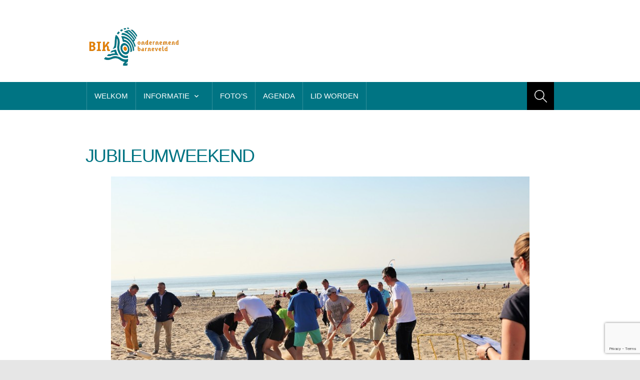

--- FILE ---
content_type: text/html; charset=UTF-8
request_url: https://www.bikbarneveld.nl/img_0493-2/
body_size: 8013
content:
<!DOCTYPE html>

<html lang="nl-NL">

	<head>
		<title>Jubileumweekend - BIK BarneveldBIK Barneveld</title>
		<meta name='robots' content='index, follow, max-image-preview:large, max-snippet:-1, max-video-preview:-1' />
	<style>img:is([sizes="auto" i], [sizes^="auto," i]) { contain-intrinsic-size: 3000px 1500px }</style>
	<meta charset='UTF-8' />
<meta name='viewport' content='width=device-width, initial-scale=1, maximum-scale=1' />
<meta name='dcterms.audience' content='Global' />

	<!-- This site is optimized with the Yoast SEO plugin v26.1.1 - https://yoast.com/wordpress/plugins/seo/ -->
	<link rel="canonical" href="https://www.bikbarneveld.nl/img_0493-2/" />
	<meta property="og:locale" content="nl_NL" />
	<meta property="og:type" content="article" />
	<meta property="og:title" content="Jubileumweekend - BIK Barneveld" />
	<meta property="og:description" content="feb 12, 2015e-difference" />
	<meta property="og:url" content="https://www.bikbarneveld.nl/img_0493-2/" />
	<meta property="og:site_name" content="BIK Barneveld" />
	<meta property="article:modified_time" content="2015-02-12T14:06:28+00:00" />
	<meta property="og:image" content="https://www.bikbarneveld.nl/img_0493-2" />
	<meta property="og:image:width" content="800" />
	<meta property="og:image:height" content="533" />
	<meta property="og:image:type" content="image/jpeg" />
	<script type="application/ld+json" class="yoast-schema-graph">{"@context":"https://schema.org","@graph":[{"@type":"WebPage","@id":"https://www.bikbarneveld.nl/img_0493-2/","url":"https://www.bikbarneveld.nl/img_0493-2/","name":"Jubileumweekend - BIK Barneveld","isPartOf":{"@id":"https://www.bikbarneveld.nl/#website"},"primaryImageOfPage":{"@id":"https://www.bikbarneveld.nl/img_0493-2/#primaryimage"},"image":{"@id":"https://www.bikbarneveld.nl/img_0493-2/#primaryimage"},"thumbnailUrl":"https://www.bikbarneveld.nl/app/uploads/IMG_0493-2-e1423748765292.jpg","datePublished":"2015-02-12T13:45:16+00:00","dateModified":"2015-02-12T14:06:28+00:00","breadcrumb":{"@id":"https://www.bikbarneveld.nl/img_0493-2/#breadcrumb"},"inLanguage":"nl-NL","potentialAction":[{"@type":"ReadAction","target":["https://www.bikbarneveld.nl/img_0493-2/"]}]},{"@type":"ImageObject","inLanguage":"nl-NL","@id":"https://www.bikbarneveld.nl/img_0493-2/#primaryimage","url":"https://www.bikbarneveld.nl/app/uploads/IMG_0493-2-e1423748765292.jpg","contentUrl":"https://www.bikbarneveld.nl/app/uploads/IMG_0493-2-e1423748765292.jpg","width":800,"height":533},{"@type":"BreadcrumbList","@id":"https://www.bikbarneveld.nl/img_0493-2/#breadcrumb","itemListElement":[{"@type":"ListItem","position":1,"name":"Home","item":"https://www.bikbarneveld.nl/"},{"@type":"ListItem","position":2,"name":"Jubileumweekend"}]},{"@type":"WebSite","@id":"https://www.bikbarneveld.nl/#website","url":"https://www.bikbarneveld.nl/","name":"BIK Barneveld","description":"Barneveldse Industriele Kring","potentialAction":[{"@type":"SearchAction","target":{"@type":"EntryPoint","urlTemplate":"https://www.bikbarneveld.nl/?s={search_term_string}"},"query-input":{"@type":"PropertyValueSpecification","valueRequired":true,"valueName":"search_term_string"}}],"inLanguage":"nl-NL"}]}</script>
	<!-- / Yoast SEO plugin. -->


<link rel="alternate" type="application/rss+xml" title="BIK Barneveld &raquo; feed" href="https://www.bikbarneveld.nl/feed/" />
<link rel="alternate" type="application/rss+xml" title="BIK Barneveld &raquo; reacties feed" href="https://www.bikbarneveld.nl/comments/feed/" />
<link rel="alternate" type="text/calendar" title="BIK Barneveld &raquo; iCal Feed" href="https://www.bikbarneveld.nl/agenda/?ical=1" />
<link rel="alternate" type="application/rss+xml" title="BIK Barneveld &raquo; Jubileumweekend reacties feed" href="https://www.bikbarneveld.nl/feed/?attachment_id=116" />
<script type="text/javascript">
/* <![CDATA[ */
window._wpemojiSettings = {"baseUrl":"https:\/\/s.w.org\/images\/core\/emoji\/16.0.1\/72x72\/","ext":".png","svgUrl":"https:\/\/s.w.org\/images\/core\/emoji\/16.0.1\/svg\/","svgExt":".svg","source":{"concatemoji":"https:\/\/www.bikbarneveld.nl\/wp-includes\/js\/wp-emoji-release.min.js?ver=6.8.3"}};
/*! This file is auto-generated */
!function(s,n){var o,i,e;function c(e){try{var t={supportTests:e,timestamp:(new Date).valueOf()};sessionStorage.setItem(o,JSON.stringify(t))}catch(e){}}function p(e,t,n){e.clearRect(0,0,e.canvas.width,e.canvas.height),e.fillText(t,0,0);var t=new Uint32Array(e.getImageData(0,0,e.canvas.width,e.canvas.height).data),a=(e.clearRect(0,0,e.canvas.width,e.canvas.height),e.fillText(n,0,0),new Uint32Array(e.getImageData(0,0,e.canvas.width,e.canvas.height).data));return t.every(function(e,t){return e===a[t]})}function u(e,t){e.clearRect(0,0,e.canvas.width,e.canvas.height),e.fillText(t,0,0);for(var n=e.getImageData(16,16,1,1),a=0;a<n.data.length;a++)if(0!==n.data[a])return!1;return!0}function f(e,t,n,a){switch(t){case"flag":return n(e,"\ud83c\udff3\ufe0f\u200d\u26a7\ufe0f","\ud83c\udff3\ufe0f\u200b\u26a7\ufe0f")?!1:!n(e,"\ud83c\udde8\ud83c\uddf6","\ud83c\udde8\u200b\ud83c\uddf6")&&!n(e,"\ud83c\udff4\udb40\udc67\udb40\udc62\udb40\udc65\udb40\udc6e\udb40\udc67\udb40\udc7f","\ud83c\udff4\u200b\udb40\udc67\u200b\udb40\udc62\u200b\udb40\udc65\u200b\udb40\udc6e\u200b\udb40\udc67\u200b\udb40\udc7f");case"emoji":return!a(e,"\ud83e\udedf")}return!1}function g(e,t,n,a){var r="undefined"!=typeof WorkerGlobalScope&&self instanceof WorkerGlobalScope?new OffscreenCanvas(300,150):s.createElement("canvas"),o=r.getContext("2d",{willReadFrequently:!0}),i=(o.textBaseline="top",o.font="600 32px Arial",{});return e.forEach(function(e){i[e]=t(o,e,n,a)}),i}function t(e){var t=s.createElement("script");t.src=e,t.defer=!0,s.head.appendChild(t)}"undefined"!=typeof Promise&&(o="wpEmojiSettingsSupports",i=["flag","emoji"],n.supports={everything:!0,everythingExceptFlag:!0},e=new Promise(function(e){s.addEventListener("DOMContentLoaded",e,{once:!0})}),new Promise(function(t){var n=function(){try{var e=JSON.parse(sessionStorage.getItem(o));if("object"==typeof e&&"number"==typeof e.timestamp&&(new Date).valueOf()<e.timestamp+604800&&"object"==typeof e.supportTests)return e.supportTests}catch(e){}return null}();if(!n){if("undefined"!=typeof Worker&&"undefined"!=typeof OffscreenCanvas&&"undefined"!=typeof URL&&URL.createObjectURL&&"undefined"!=typeof Blob)try{var e="postMessage("+g.toString()+"("+[JSON.stringify(i),f.toString(),p.toString(),u.toString()].join(",")+"));",a=new Blob([e],{type:"text/javascript"}),r=new Worker(URL.createObjectURL(a),{name:"wpTestEmojiSupports"});return void(r.onmessage=function(e){c(n=e.data),r.terminate(),t(n)})}catch(e){}c(n=g(i,f,p,u))}t(n)}).then(function(e){for(var t in e)n.supports[t]=e[t],n.supports.everything=n.supports.everything&&n.supports[t],"flag"!==t&&(n.supports.everythingExceptFlag=n.supports.everythingExceptFlag&&n.supports[t]);n.supports.everythingExceptFlag=n.supports.everythingExceptFlag&&!n.supports.flag,n.DOMReady=!1,n.readyCallback=function(){n.DOMReady=!0}}).then(function(){return e}).then(function(){var e;n.supports.everything||(n.readyCallback(),(e=n.source||{}).concatemoji?t(e.concatemoji):e.wpemoji&&e.twemoji&&(t(e.twemoji),t(e.wpemoji)))}))}((window,document),window._wpemojiSettings);
/* ]]> */
</script>
<link rel='stylesheet' id='fppg-style-css' href='https://www.bikbarneveld.nl/app/plugins/facebook-page-photo-gallery/templates/css/style.css?ver=6.8.3' type='text/css' media='all' />
<link rel='stylesheet' id='prettyphoto-css' href='https://www.bikbarneveld.nl/app/plugins/facebook-page-photo-gallery/js/prettyPhoto/css/prettyPhoto.css?ver=6.8.3' type='text/css' media='screen' />
<style id='wp-emoji-styles-inline-css' type='text/css'>

	img.wp-smiley, img.emoji {
		display: inline !important;
		border: none !important;
		box-shadow: none !important;
		height: 1em !important;
		width: 1em !important;
		margin: 0 0.07em !important;
		vertical-align: -0.1em !important;
		background: none !important;
		padding: 0 !important;
	}
</style>
<link rel='stylesheet' id='wp-block-library-css' href='https://www.bikbarneveld.nl/wp-includes/css/dist/block-library/style.min.css?ver=6.8.3' type='text/css' media='all' />
<style id='classic-theme-styles-inline-css' type='text/css'>
/*! This file is auto-generated */
.wp-block-button__link{color:#fff;background-color:#32373c;border-radius:9999px;box-shadow:none;text-decoration:none;padding:calc(.667em + 2px) calc(1.333em + 2px);font-size:1.125em}.wp-block-file__button{background:#32373c;color:#fff;text-decoration:none}
</style>
<style id='global-styles-inline-css' type='text/css'>
:root{--wp--preset--aspect-ratio--square: 1;--wp--preset--aspect-ratio--4-3: 4/3;--wp--preset--aspect-ratio--3-4: 3/4;--wp--preset--aspect-ratio--3-2: 3/2;--wp--preset--aspect-ratio--2-3: 2/3;--wp--preset--aspect-ratio--16-9: 16/9;--wp--preset--aspect-ratio--9-16: 9/16;--wp--preset--color--black: #000000;--wp--preset--color--cyan-bluish-gray: #abb8c3;--wp--preset--color--white: #ffffff;--wp--preset--color--pale-pink: #f78da7;--wp--preset--color--vivid-red: #cf2e2e;--wp--preset--color--luminous-vivid-orange: #ff6900;--wp--preset--color--luminous-vivid-amber: #fcb900;--wp--preset--color--light-green-cyan: #7bdcb5;--wp--preset--color--vivid-green-cyan: #00d084;--wp--preset--color--pale-cyan-blue: #8ed1fc;--wp--preset--color--vivid-cyan-blue: #0693e3;--wp--preset--color--vivid-purple: #9b51e0;--wp--preset--gradient--vivid-cyan-blue-to-vivid-purple: linear-gradient(135deg,rgba(6,147,227,1) 0%,rgb(155,81,224) 100%);--wp--preset--gradient--light-green-cyan-to-vivid-green-cyan: linear-gradient(135deg,rgb(122,220,180) 0%,rgb(0,208,130) 100%);--wp--preset--gradient--luminous-vivid-amber-to-luminous-vivid-orange: linear-gradient(135deg,rgba(252,185,0,1) 0%,rgba(255,105,0,1) 100%);--wp--preset--gradient--luminous-vivid-orange-to-vivid-red: linear-gradient(135deg,rgba(255,105,0,1) 0%,rgb(207,46,46) 100%);--wp--preset--gradient--very-light-gray-to-cyan-bluish-gray: linear-gradient(135deg,rgb(238,238,238) 0%,rgb(169,184,195) 100%);--wp--preset--gradient--cool-to-warm-spectrum: linear-gradient(135deg,rgb(74,234,220) 0%,rgb(151,120,209) 20%,rgb(207,42,186) 40%,rgb(238,44,130) 60%,rgb(251,105,98) 80%,rgb(254,248,76) 100%);--wp--preset--gradient--blush-light-purple: linear-gradient(135deg,rgb(255,206,236) 0%,rgb(152,150,240) 100%);--wp--preset--gradient--blush-bordeaux: linear-gradient(135deg,rgb(254,205,165) 0%,rgb(254,45,45) 50%,rgb(107,0,62) 100%);--wp--preset--gradient--luminous-dusk: linear-gradient(135deg,rgb(255,203,112) 0%,rgb(199,81,192) 50%,rgb(65,88,208) 100%);--wp--preset--gradient--pale-ocean: linear-gradient(135deg,rgb(255,245,203) 0%,rgb(182,227,212) 50%,rgb(51,167,181) 100%);--wp--preset--gradient--electric-grass: linear-gradient(135deg,rgb(202,248,128) 0%,rgb(113,206,126) 100%);--wp--preset--gradient--midnight: linear-gradient(135deg,rgb(2,3,129) 0%,rgb(40,116,252) 100%);--wp--preset--font-size--small: 13px;--wp--preset--font-size--medium: 20px;--wp--preset--font-size--large: 36px;--wp--preset--font-size--x-large: 42px;--wp--preset--spacing--20: 0.44rem;--wp--preset--spacing--30: 0.67rem;--wp--preset--spacing--40: 1rem;--wp--preset--spacing--50: 1.5rem;--wp--preset--spacing--60: 2.25rem;--wp--preset--spacing--70: 3.38rem;--wp--preset--spacing--80: 5.06rem;--wp--preset--shadow--natural: 6px 6px 9px rgba(0, 0, 0, 0.2);--wp--preset--shadow--deep: 12px 12px 50px rgba(0, 0, 0, 0.4);--wp--preset--shadow--sharp: 6px 6px 0px rgba(0, 0, 0, 0.2);--wp--preset--shadow--outlined: 6px 6px 0px -3px rgba(255, 255, 255, 1), 6px 6px rgba(0, 0, 0, 1);--wp--preset--shadow--crisp: 6px 6px 0px rgba(0, 0, 0, 1);}:where(.is-layout-flex){gap: 0.5em;}:where(.is-layout-grid){gap: 0.5em;}body .is-layout-flex{display: flex;}.is-layout-flex{flex-wrap: wrap;align-items: center;}.is-layout-flex > :is(*, div){margin: 0;}body .is-layout-grid{display: grid;}.is-layout-grid > :is(*, div){margin: 0;}:where(.wp-block-columns.is-layout-flex){gap: 2em;}:where(.wp-block-columns.is-layout-grid){gap: 2em;}:where(.wp-block-post-template.is-layout-flex){gap: 1.25em;}:where(.wp-block-post-template.is-layout-grid){gap: 1.25em;}.has-black-color{color: var(--wp--preset--color--black) !important;}.has-cyan-bluish-gray-color{color: var(--wp--preset--color--cyan-bluish-gray) !important;}.has-white-color{color: var(--wp--preset--color--white) !important;}.has-pale-pink-color{color: var(--wp--preset--color--pale-pink) !important;}.has-vivid-red-color{color: var(--wp--preset--color--vivid-red) !important;}.has-luminous-vivid-orange-color{color: var(--wp--preset--color--luminous-vivid-orange) !important;}.has-luminous-vivid-amber-color{color: var(--wp--preset--color--luminous-vivid-amber) !important;}.has-light-green-cyan-color{color: var(--wp--preset--color--light-green-cyan) !important;}.has-vivid-green-cyan-color{color: var(--wp--preset--color--vivid-green-cyan) !important;}.has-pale-cyan-blue-color{color: var(--wp--preset--color--pale-cyan-blue) !important;}.has-vivid-cyan-blue-color{color: var(--wp--preset--color--vivid-cyan-blue) !important;}.has-vivid-purple-color{color: var(--wp--preset--color--vivid-purple) !important;}.has-black-background-color{background-color: var(--wp--preset--color--black) !important;}.has-cyan-bluish-gray-background-color{background-color: var(--wp--preset--color--cyan-bluish-gray) !important;}.has-white-background-color{background-color: var(--wp--preset--color--white) !important;}.has-pale-pink-background-color{background-color: var(--wp--preset--color--pale-pink) !important;}.has-vivid-red-background-color{background-color: var(--wp--preset--color--vivid-red) !important;}.has-luminous-vivid-orange-background-color{background-color: var(--wp--preset--color--luminous-vivid-orange) !important;}.has-luminous-vivid-amber-background-color{background-color: var(--wp--preset--color--luminous-vivid-amber) !important;}.has-light-green-cyan-background-color{background-color: var(--wp--preset--color--light-green-cyan) !important;}.has-vivid-green-cyan-background-color{background-color: var(--wp--preset--color--vivid-green-cyan) !important;}.has-pale-cyan-blue-background-color{background-color: var(--wp--preset--color--pale-cyan-blue) !important;}.has-vivid-cyan-blue-background-color{background-color: var(--wp--preset--color--vivid-cyan-blue) !important;}.has-vivid-purple-background-color{background-color: var(--wp--preset--color--vivid-purple) !important;}.has-black-border-color{border-color: var(--wp--preset--color--black) !important;}.has-cyan-bluish-gray-border-color{border-color: var(--wp--preset--color--cyan-bluish-gray) !important;}.has-white-border-color{border-color: var(--wp--preset--color--white) !important;}.has-pale-pink-border-color{border-color: var(--wp--preset--color--pale-pink) !important;}.has-vivid-red-border-color{border-color: var(--wp--preset--color--vivid-red) !important;}.has-luminous-vivid-orange-border-color{border-color: var(--wp--preset--color--luminous-vivid-orange) !important;}.has-luminous-vivid-amber-border-color{border-color: var(--wp--preset--color--luminous-vivid-amber) !important;}.has-light-green-cyan-border-color{border-color: var(--wp--preset--color--light-green-cyan) !important;}.has-vivid-green-cyan-border-color{border-color: var(--wp--preset--color--vivid-green-cyan) !important;}.has-pale-cyan-blue-border-color{border-color: var(--wp--preset--color--pale-cyan-blue) !important;}.has-vivid-cyan-blue-border-color{border-color: var(--wp--preset--color--vivid-cyan-blue) !important;}.has-vivid-purple-border-color{border-color: var(--wp--preset--color--vivid-purple) !important;}.has-vivid-cyan-blue-to-vivid-purple-gradient-background{background: var(--wp--preset--gradient--vivid-cyan-blue-to-vivid-purple) !important;}.has-light-green-cyan-to-vivid-green-cyan-gradient-background{background: var(--wp--preset--gradient--light-green-cyan-to-vivid-green-cyan) !important;}.has-luminous-vivid-amber-to-luminous-vivid-orange-gradient-background{background: var(--wp--preset--gradient--luminous-vivid-amber-to-luminous-vivid-orange) !important;}.has-luminous-vivid-orange-to-vivid-red-gradient-background{background: var(--wp--preset--gradient--luminous-vivid-orange-to-vivid-red) !important;}.has-very-light-gray-to-cyan-bluish-gray-gradient-background{background: var(--wp--preset--gradient--very-light-gray-to-cyan-bluish-gray) !important;}.has-cool-to-warm-spectrum-gradient-background{background: var(--wp--preset--gradient--cool-to-warm-spectrum) !important;}.has-blush-light-purple-gradient-background{background: var(--wp--preset--gradient--blush-light-purple) !important;}.has-blush-bordeaux-gradient-background{background: var(--wp--preset--gradient--blush-bordeaux) !important;}.has-luminous-dusk-gradient-background{background: var(--wp--preset--gradient--luminous-dusk) !important;}.has-pale-ocean-gradient-background{background: var(--wp--preset--gradient--pale-ocean) !important;}.has-electric-grass-gradient-background{background: var(--wp--preset--gradient--electric-grass) !important;}.has-midnight-gradient-background{background: var(--wp--preset--gradient--midnight) !important;}.has-small-font-size{font-size: var(--wp--preset--font-size--small) !important;}.has-medium-font-size{font-size: var(--wp--preset--font-size--medium) !important;}.has-large-font-size{font-size: var(--wp--preset--font-size--large) !important;}.has-x-large-font-size{font-size: var(--wp--preset--font-size--x-large) !important;}
:where(.wp-block-post-template.is-layout-flex){gap: 1.25em;}:where(.wp-block-post-template.is-layout-grid){gap: 1.25em;}
:where(.wp-block-columns.is-layout-flex){gap: 2em;}:where(.wp-block-columns.is-layout-grid){gap: 2em;}
:root :where(.wp-block-pullquote){font-size: 1.5em;line-height: 1.6;}
</style>
<link rel='stylesheet' id='contact-form-7-css' href='https://www.bikbarneveld.nl/app/plugins/contact-form-7/includes/css/styles.css?ver=6.1.2' type='text/css' media='all' />
<link rel='stylesheet' id='st-shortcodes-css-css' href='https://www.bikbarneveld.nl/app/themes/prostore/assets/css/shortcodes.css' type='text/css' media='all' />
<link rel='stylesheet' id='prettyPhoto-css' href='https://www.bikbarneveld.nl/app/plugins/stkit/components/lightbox/assets/css/prettyPhoto.css' type='text/css' media='screen' />
<link rel='stylesheet' id='st-style-css' href='https://www.bikbarneveld.nl/app/themes/prostore/style.css' type='text/css' media='all' />
<link rel='stylesheet' id='mediaelement-css' href='https://www.bikbarneveld.nl/app/plugins/stkit/assets/plugins/mediaelement/mediaelementplayer.min.css' type='text/css' media='all' />
<link rel='stylesheet' id='st-responsive-css' href='https://www.bikbarneveld.nl/app/themes/prostore/assets/css/responsive.css' type='text/css' media='all' />
<link rel='stylesheet' id='st-custom-css' href='https://www.bikbarneveld.nl/app/uploads/prostore_custom.css' type='text/css' media='screen' />
<script type="text/javascript" src="https://www.bikbarneveld.nl/wp-includes/js/jquery/jquery.min.js?ver=3.7.1" id="jquery-core-js"></script>
<script type="text/javascript" src="https://www.bikbarneveld.nl/wp-includes/js/jquery/jquery-migrate.min.js?ver=3.4.1" id="jquery-migrate-js"></script>
<script type="text/javascript" src="https://www.bikbarneveld.nl/app/plugins/facebook-page-photo-gallery/js/prettyPhoto/jquery.prettyPhoto.js?ver=6.8.3" id="prettyphoto-js"></script>
<script type="text/javascript" id="fppg-js-extra">
/* <![CDATA[ */
var fppgsettings = {"fppg_showTitle":"on","fppg_titlePosition":"inside","fppg_border":"","fppg_cyclic":"on","fppg_borderColor":"#BBBBBB","fppg_closeHorPos":"right","fppg_closeVerPos":"top","fppg_paddingColor":"#FFFFFF","fppg_padding":"10","fppg_overlayShow":"on","fppg_overlayColor":"#666666","fppg_overlayOpacity":"0.3","fppg_Opacity":"on","fppg_SpeedIn":"500","fppg_SpeedOut":"500","fppg_SpeedChange":"300","fppg_easing":"","fppg_easingIn":"swing","fppg_easingOut":"swing","fppg_easingChange":"easeInOutQuart","fppg_imageScale":"on","fppg_enableEscapeButton":"on","fppg_showCloseButton":"on","fppg_centerOnScroll":"on","fppg_hideOnOverlayClick":"on","fppg_hideOnContentClick":"","fppg_loadAtFooter":"on","fppg_frameWidth":"560","fppg_frameHeight":"340","fppg_callbackOnStart":"","fppg_callbackOnShow":"","fppg_callbackOnClose":"","fppg_galleryType":"all","fppg_customExpression":"","fppg_nojQuery":"","fppg_jQnoConflict":"on","fppg_uninstall":"","fppg_appId":"","fppg_appSecret":"","fppg_accessToken":"","fppg_showAdminError":"1","fppg_sharePic":"","fppg_tokenTimeStamp":"","fppg_cacheTime":"","fppg_gallery":"PrettyPhoto","ajaxurl":"https:\/\/www.bikbarneveld.nl\/wp-admin\/admin-ajax.php","fppg_url":"https:\/\/www.bikbarneveld.nl\/app\/plugins\/facebook-page-photo-gallery\/"};
/* ]]> */
</script>
<script type="text/javascript" src="https://www.bikbarneveld.nl/app/plugins/facebook-page-photo-gallery/js/fppg.js?ver=6.8.3" id="fppg-js"></script>
<link rel="https://api.w.org/" href="https://www.bikbarneveld.nl/wp-json/" /><link rel="alternate" title="JSON" type="application/json" href="https://www.bikbarneveld.nl/wp-json/wp/v2/media/116" /><link rel="EditURI" type="application/rsd+xml" title="RSD" href="https://www.bikbarneveld.nl/xmlrpc.php?rsd" />
<meta name="generator" content="WordPress 6.8.3" />
<link rel='shortlink' href='https://www.bikbarneveld.nl/?p=116' />
<link rel="alternate" title="oEmbed (JSON)" type="application/json+oembed" href="https://www.bikbarneveld.nl/wp-json/oembed/1.0/embed?url=https%3A%2F%2Fwww.bikbarneveld.nl%2Fimg_0493-2%2F" />
<link rel="alternate" title="oEmbed (XML)" type="text/xml+oembed" href="https://www.bikbarneveld.nl/wp-json/oembed/1.0/embed?url=https%3A%2F%2Fwww.bikbarneveld.nl%2Fimg_0493-2%2F&#038;format=xml" />
<meta name="tec-api-version" content="v1"><meta name="tec-api-origin" content="https://www.bikbarneveld.nl"><link rel="alternate" href="https://www.bikbarneveld.nl/wp-json/tribe/events/v1/" /><link rel='Shortcut Icon' href='https://www.bikbarneveld.nl/app/uploads/bik-barneveld-favicon.ico' type='image/x-icon' />
<style type="text/css" id="custom-background-css">body.custom-background { background-image: url('https://www.bikbarneveld.nl/app/uploads/IMG_0493-2-e1423748765292.jpg'); background-repeat: repeat; background-position: top left; background-attachment: scroll; }</style>
	</head>

	<body class="attachment wp-singular attachment-template-default single single-attachment postid-116 attachmentid-116 attachment-jpeg custom-background wp-theme-prostore hidpi-on tribe-no-js chrome">
	
		<div id="layout">
		
			<div id="header">

				<div id="header-layout-2">

					<div id="header-holder-2">

						
						<div class="clear"><!-- --></div>

					</div><!-- #header-holder-2 -->

				</div><!-- #header-layout-2 -->

				<div id="header-layout">

					<div id="header-holder">

						<div id="logo" class="div-as-table">
							<div>
								<div>
									<h2><a href="https://www.bikbarneveld.nl"><img src="https://www.bikbarneveld.nl/app/uploads/bik-logo.png" data-hidpi="https://www.bikbarneveld.nl/app/themes/prostore/assets/images/logo2x.png" alt="ProStore"/></a></h2>								</div>
							</div>
						</div><!-- #logo -->

						<div id="hcustom" class="div-as-table">
							<div>
								<div>
									<div class="sidebar sidebar-ad-a"></div>								</div>
							</div>
						</div><!-- #hcustom -->
					</div>
					<div class="menu-full ">
						<div id="menu" class="div-as-table">
							<div>
								<div>
									<span id="menu-select"></span>
									<div id="menu-box" class="menu-hoofdmenu-container"><nav><ul class="menu"><li class="menu-item menu-item-type-post_type menu-item-object-page menu-item-home"><a  href="https://www.bikbarneveld.nl/">Welkom</a></li>
<li class="menu-item menu-item-type-post_type menu-item-object-page menu-item-has-children"><a  href="https://www.bikbarneveld.nl/?page_id=22">Informatie</a>
<ul class="sub-menu">
	<li class="menu-item menu-item-type-post_type menu-item-object-page"><a  href="https://www.bikbarneveld.nl/bestuursinformatie/">Bestuursinformatie</a></li>
	<li class="menu-item menu-item-type-post_type menu-item-object-page"><a  href="https://www.bikbarneveld.nl/operationeelplan/">Operationeel plan</a></li>
	<li class="menu-item menu-item-type-post_type menu-item-object-page"><a  href="https://www.bikbarneveld.nl/fov/">FOV</a></li>
	<li class="menu-item menu-item-type-post_type menu-item-object-page"><a  href="https://www.bikbarneveld.nl/leden/">Leden</a></li>
	<li class="menu-item menu-item-type-post_type menu-item-object-page"><a  href="https://www.bikbarneveld.nl/contact/">Contact</a></li>
</ul>
</li>
<li class="menu-item menu-item-type-taxonomy menu-item-object-category"><a  href="https://www.bikbarneveld.nl/category/fotos/">Foto&#8217;s</a></li>
<li class="menu-item menu-item-type-post_type menu-item-object-page"><a  href="https://www.bikbarneveld.nl/agenda/">Agenda</a></li>
<li class="menu-item menu-item-type-post_type menu-item-object-page"><a  href="https://www.bikbarneveld.nl/lid-worden/">Lid worden</a></li>
</ul></nav></div>									<form action="https://www.bikbarneveld.nl/" method="get" role="search" id="search-form-header">
										<span></span>
										<input
											type="text"
											name="s"
											value=""
											placeholder="Search..."
										/>
									</form>
								</div>
							</div>
						</div><!-- #menu -->

						<div class="clear"><!-- --></div>
					</div>
			
				</div><!-- #header-layout -->

			</div><!-- #header -->
			<div id="content">
			
				<div id="content-layout">

					<div id="content-holder" class="sidebar-position-none">
		
						<div id="content-box">
				
							<div>

								<div>

									
												<article><h1>Jubileumweekend</h1><div id="attachment-data"><img width="837" height="558" src="https://www.bikbarneveld.nl/app/uploads/IMG_0493-2-1200x800.jpg" class="size-original wp-post-image" alt="" decoding="async" fetchpriority="high" srcset="https://www.bikbarneveld.nl/app/uploads/IMG_0493-2-1200x800.jpg 1200w, https://www.bikbarneveld.nl/app/uploads/IMG_0493-2-300x200.jpg 300w, https://www.bikbarneveld.nl/app/uploads/IMG_0493-2-600x400.jpg 600w, https://www.bikbarneveld.nl/app/uploads/IMG_0493-2-837x558.jpg 837w, https://www.bikbarneveld.nl/app/uploads/IMG_0493-2-1674x1116.jpg 1674w, https://www.bikbarneveld.nl/app/uploads/IMG_0493-2-667x445.jpg 667w, https://www.bikbarneveld.nl/app/uploads/IMG_0493-2-1334x889.jpg 1334w, https://www.bikbarneveld.nl/app/uploads/IMG_0493-2-262x175.jpg 262w, https://www.bikbarneveld.nl/app/uploads/IMG_0493-2-524x349.jpg 524w, https://www.bikbarneveld.nl/app/uploads/IMG_0493-2-574x383.jpg 574w, https://www.bikbarneveld.nl/app/uploads/IMG_0493-2-1148x765.jpg 1148w, https://www.bikbarneveld.nl/app/uploads/IMG_0493-2-e1423748765292.jpg 800w" sizes="(max-width: 837px) 100vw, 837px" /></div><div id="content-data"><div class="none"><time class="date updated" datetime="2015-02-12" data-pubdate>feb 12, 2015</time><span class="author vcard"><span class="fn">e-difference</span></span></div>
</div>


												</article>

												<div class="clear"><!-- --></div>
									<div class="clear"><!-- --></div>

								</div>

							</div>
					
						</div><!-- #content-box -->
			
						<div class="clear"><!-- --></div>

					</div><!-- #content-holder -->
		
				</div><!-- #content-layout -->
		
			</div><!-- #content -->
	
					<div class="clear"><!-- --></div>

			<footer>

				<div id="footer">
	
					<div id="footer-layout">

						
						<div id="footer-holder">
					
								
	
		<div id="footer-box" class="footer-box-vnone"><div class="clear"><!-- --></div>	
		</div><!-- end footer-box -->		
						</div><!-- #footer-holder -->
	
						<div id="copyrights-holder">
	
							<div id="copyrights-box">
						
								<div id="copyrights-company">2020 &copy; BIK Barneveld</div>	
								<div class="clear"><!-- --></div>
	
							</div><!-- #copyrights-box -->
						
						</div><!-- #copyrights-holder -->
	
					</div><!-- #footer-layout -->
	
				</div><!-- #footer -->

			</footer>

		</div><!-- #layout -->

		<script type="speculationrules">
{"prefetch":[{"source":"document","where":{"and":[{"href_matches":"\/*"},{"not":{"href_matches":["\/wp-*.php","\/wp-admin\/*","\/app\/uploads\/*","\/app\/*","\/app\/plugins\/*","\/app\/themes\/prostore\/*","\/*\\?(.+)"]}},{"not":{"selector_matches":"a[rel~=\"nofollow\"]"}},{"not":{"selector_matches":".no-prefetch, .no-prefetch a"}}]},"eagerness":"conservative"}]}
</script>
		<script>
		( function ( body ) {
			'use strict';
			body.className = body.className.replace( /\btribe-no-js\b/, 'tribe-js' );
		} )( document.body );
		</script>
		<script type='text/javascript'>/* <![CDATA[ */var stData = new Array();
			stData[0] = "007483";
			stData[1] = "000000";
			stData[2] = "https://www.bikbarneveld.nl/app/themes/prostore";
			stData[3] = "https://www.bikbarneveld.nl";
			stData[4] = "116";
			stData[5] = "https://www.bikbarneveld.nl/app/plugins";/* ]]> */</script>
<script> /* <![CDATA[ */var tribe_l10n_datatables = {"aria":{"sort_ascending":": activate to sort column ascending","sort_descending":": activate to sort column descending"},"length_menu":"Show _MENU_ entries","empty_table":"No data available in table","info":"Showing _START_ to _END_ of _TOTAL_ entries","info_empty":"Showing 0 to 0 of 0 entries","info_filtered":"(filtered from _MAX_ total entries)","zero_records":"No matching records found","search":"Search:","all_selected_text":"All items on this page were selected. ","select_all_link":"Select all pages","clear_selection":"Clear Selection.","pagination":{"all":"All","next":"Next","previous":"Previous"},"select":{"rows":{"0":"","_":": Selected %d rows","1":": Selected 1 row"}},"datepicker":{"dayNames":["zondag","maandag","dinsdag","woensdag","donderdag","vrijdag","zaterdag"],"dayNamesShort":["zo","ma","di","wo","do","vr","za"],"dayNamesMin":["Z","M","D","W","D","V","Z"],"monthNames":["januari","februari","maart","april","mei","juni","juli","augustus","september","oktober","november","december"],"monthNamesShort":["januari","februari","maart","april","mei","juni","juli","augustus","september","oktober","november","december"],"monthNamesMin":["jan","feb","mrt","apr","mei","jun","jul","aug","sep","okt","nov","dec"],"nextText":"Volgende","prevText":"Vorige","currentText":"Vandaag","closeText":"Gereed","today":"Vandaag","clear":"Duidelijk"}};/* ]]> */ </script><script type="text/javascript" src="https://www.bikbarneveld.nl/wp-includes/js/dist/hooks.min.js?ver=4d63a3d491d11ffd8ac6" id="wp-hooks-js"></script>
<script type="text/javascript" src="https://www.bikbarneveld.nl/wp-includes/js/dist/i18n.min.js?ver=5e580eb46a90c2b997e6" id="wp-i18n-js"></script>
<script type="text/javascript" id="wp-i18n-js-after">
/* <![CDATA[ */
wp.i18n.setLocaleData( { 'text direction\u0004ltr': [ 'ltr' ] } );
/* ]]> */
</script>
<script type="text/javascript" src="https://www.bikbarneveld.nl/app/plugins/contact-form-7/includes/swv/js/index.js?ver=6.1.2" id="swv-js"></script>
<script type="text/javascript" id="contact-form-7-js-translations">
/* <![CDATA[ */
( function( domain, translations ) {
	var localeData = translations.locale_data[ domain ] || translations.locale_data.messages;
	localeData[""].domain = domain;
	wp.i18n.setLocaleData( localeData, domain );
} )( "contact-form-7", {"translation-revision-date":"2025-09-30 06:28:05+0000","generator":"GlotPress\/4.0.1","domain":"messages","locale_data":{"messages":{"":{"domain":"messages","plural-forms":"nplurals=2; plural=n != 1;","lang":"nl"},"This contact form is placed in the wrong place.":["Dit contactformulier staat op de verkeerde plek."],"Error:":["Fout:"]}},"comment":{"reference":"includes\/js\/index.js"}} );
/* ]]> */
</script>
<script type="text/javascript" id="contact-form-7-js-before">
/* <![CDATA[ */
var wpcf7 = {
    "api": {
        "root": "https:\/\/www.bikbarneveld.nl\/wp-json\/",
        "namespace": "contact-form-7\/v1"
    }
};
/* ]]> */
</script>
<script type="text/javascript" src="https://www.bikbarneveld.nl/app/plugins/contact-form-7/includes/js/index.js?ver=6.1.2" id="contact-form-7-js"></script>
<script type="text/javascript" src="https://www.bikbarneveld.nl/app/plugins/stkit/assets/js/jquery.stkit.js" id="st-jquery-stkit-js"></script>
<script type="text/javascript" src="https://www.bikbarneveld.nl/app/plugins/stkit/components/shortcodes/assets/js/jquery.shortcodes.js" id="st-shortcodes-js-js"></script>
<script type="text/javascript" src="https://www.bikbarneveld.nl/app/plugins/stkit/components/lightbox/assets/js/jquery.prettyPhoto.js" id="jquery-prettyPhoto-js"></script>
<script type="text/javascript" src="https://www.bikbarneveld.nl/app/plugins/stkit/components/postviews/assets/js/jquery.postviews.js" id="st-postviews-js-js"></script>
<script type="text/javascript" src="https://www.bikbarneveld.nl/app/themes/prostore/assets/js/jquery.menu.js" id="st-jquery-menu-js"></script>
<script type="text/javascript" src="https://www.bikbarneveld.nl/app/themes/prostore/assets/js/jquery.theme.js" id="st-jquery-theme-js"></script>
<script type="text/javascript" src="https://www.bikbarneveld.nl/app/themes/prostore/framework/assets/js/jquery.st.js" id="st-jquery-st-js"></script>
<script type="text/javascript" src="https://www.bikbarneveld.nl/app/themes/prostore/framework/assets/js/jquery.ie.js" id="st-jquery-ie-js"></script>
<script type="text/javascript" src="https://www.bikbarneveld.nl/app/plugins/stkit/assets/plugins/mediaelement/mediaelement-and-player.min.js" id="mediaelement-js"></script>
<script type="text/javascript" src="https://www.google.com/recaptcha/api.js?render=6LexIp4qAAAAAMSenNqrcHmnN8q_7vtplLBYmtDe&amp;ver=3.0" id="google-recaptcha-js"></script>
<script type="text/javascript" src="https://www.bikbarneveld.nl/wp-includes/js/dist/vendor/wp-polyfill.min.js?ver=3.15.0" id="wp-polyfill-js"></script>
<script type="text/javascript" id="wpcf7-recaptcha-js-before">
/* <![CDATA[ */
var wpcf7_recaptcha = {
    "sitekey": "6LexIp4qAAAAAMSenNqrcHmnN8q_7vtplLBYmtDe",
    "actions": {
        "homepage": "homepage",
        "contactform": "contactform"
    }
};
/* ]]> */
</script>
<script type="text/javascript" src="https://www.bikbarneveld.nl/app/plugins/contact-form-7/modules/recaptcha/index.js?ver=6.1.2" id="wpcf7-recaptcha-js"></script>

	</body>

</html>

--- FILE ---
content_type: text/html; charset=utf-8
request_url: https://www.google.com/recaptcha/api2/anchor?ar=1&k=6LexIp4qAAAAAMSenNqrcHmnN8q_7vtplLBYmtDe&co=aHR0cHM6Ly93d3cuYmlrYmFybmV2ZWxkLm5sOjQ0Mw..&hl=en&v=7gg7H51Q-naNfhmCP3_R47ho&size=invisible&anchor-ms=20000&execute-ms=30000&cb=ws8k8szbyzhq
body_size: 48131
content:
<!DOCTYPE HTML><html dir="ltr" lang="en"><head><meta http-equiv="Content-Type" content="text/html; charset=UTF-8">
<meta http-equiv="X-UA-Compatible" content="IE=edge">
<title>reCAPTCHA</title>
<style type="text/css">
/* cyrillic-ext */
@font-face {
  font-family: 'Roboto';
  font-style: normal;
  font-weight: 400;
  font-stretch: 100%;
  src: url(//fonts.gstatic.com/s/roboto/v48/KFO7CnqEu92Fr1ME7kSn66aGLdTylUAMa3GUBHMdazTgWw.woff2) format('woff2');
  unicode-range: U+0460-052F, U+1C80-1C8A, U+20B4, U+2DE0-2DFF, U+A640-A69F, U+FE2E-FE2F;
}
/* cyrillic */
@font-face {
  font-family: 'Roboto';
  font-style: normal;
  font-weight: 400;
  font-stretch: 100%;
  src: url(//fonts.gstatic.com/s/roboto/v48/KFO7CnqEu92Fr1ME7kSn66aGLdTylUAMa3iUBHMdazTgWw.woff2) format('woff2');
  unicode-range: U+0301, U+0400-045F, U+0490-0491, U+04B0-04B1, U+2116;
}
/* greek-ext */
@font-face {
  font-family: 'Roboto';
  font-style: normal;
  font-weight: 400;
  font-stretch: 100%;
  src: url(//fonts.gstatic.com/s/roboto/v48/KFO7CnqEu92Fr1ME7kSn66aGLdTylUAMa3CUBHMdazTgWw.woff2) format('woff2');
  unicode-range: U+1F00-1FFF;
}
/* greek */
@font-face {
  font-family: 'Roboto';
  font-style: normal;
  font-weight: 400;
  font-stretch: 100%;
  src: url(//fonts.gstatic.com/s/roboto/v48/KFO7CnqEu92Fr1ME7kSn66aGLdTylUAMa3-UBHMdazTgWw.woff2) format('woff2');
  unicode-range: U+0370-0377, U+037A-037F, U+0384-038A, U+038C, U+038E-03A1, U+03A3-03FF;
}
/* math */
@font-face {
  font-family: 'Roboto';
  font-style: normal;
  font-weight: 400;
  font-stretch: 100%;
  src: url(//fonts.gstatic.com/s/roboto/v48/KFO7CnqEu92Fr1ME7kSn66aGLdTylUAMawCUBHMdazTgWw.woff2) format('woff2');
  unicode-range: U+0302-0303, U+0305, U+0307-0308, U+0310, U+0312, U+0315, U+031A, U+0326-0327, U+032C, U+032F-0330, U+0332-0333, U+0338, U+033A, U+0346, U+034D, U+0391-03A1, U+03A3-03A9, U+03B1-03C9, U+03D1, U+03D5-03D6, U+03F0-03F1, U+03F4-03F5, U+2016-2017, U+2034-2038, U+203C, U+2040, U+2043, U+2047, U+2050, U+2057, U+205F, U+2070-2071, U+2074-208E, U+2090-209C, U+20D0-20DC, U+20E1, U+20E5-20EF, U+2100-2112, U+2114-2115, U+2117-2121, U+2123-214F, U+2190, U+2192, U+2194-21AE, U+21B0-21E5, U+21F1-21F2, U+21F4-2211, U+2213-2214, U+2216-22FF, U+2308-230B, U+2310, U+2319, U+231C-2321, U+2336-237A, U+237C, U+2395, U+239B-23B7, U+23D0, U+23DC-23E1, U+2474-2475, U+25AF, U+25B3, U+25B7, U+25BD, U+25C1, U+25CA, U+25CC, U+25FB, U+266D-266F, U+27C0-27FF, U+2900-2AFF, U+2B0E-2B11, U+2B30-2B4C, U+2BFE, U+3030, U+FF5B, U+FF5D, U+1D400-1D7FF, U+1EE00-1EEFF;
}
/* symbols */
@font-face {
  font-family: 'Roboto';
  font-style: normal;
  font-weight: 400;
  font-stretch: 100%;
  src: url(//fonts.gstatic.com/s/roboto/v48/KFO7CnqEu92Fr1ME7kSn66aGLdTylUAMaxKUBHMdazTgWw.woff2) format('woff2');
  unicode-range: U+0001-000C, U+000E-001F, U+007F-009F, U+20DD-20E0, U+20E2-20E4, U+2150-218F, U+2190, U+2192, U+2194-2199, U+21AF, U+21E6-21F0, U+21F3, U+2218-2219, U+2299, U+22C4-22C6, U+2300-243F, U+2440-244A, U+2460-24FF, U+25A0-27BF, U+2800-28FF, U+2921-2922, U+2981, U+29BF, U+29EB, U+2B00-2BFF, U+4DC0-4DFF, U+FFF9-FFFB, U+10140-1018E, U+10190-1019C, U+101A0, U+101D0-101FD, U+102E0-102FB, U+10E60-10E7E, U+1D2C0-1D2D3, U+1D2E0-1D37F, U+1F000-1F0FF, U+1F100-1F1AD, U+1F1E6-1F1FF, U+1F30D-1F30F, U+1F315, U+1F31C, U+1F31E, U+1F320-1F32C, U+1F336, U+1F378, U+1F37D, U+1F382, U+1F393-1F39F, U+1F3A7-1F3A8, U+1F3AC-1F3AF, U+1F3C2, U+1F3C4-1F3C6, U+1F3CA-1F3CE, U+1F3D4-1F3E0, U+1F3ED, U+1F3F1-1F3F3, U+1F3F5-1F3F7, U+1F408, U+1F415, U+1F41F, U+1F426, U+1F43F, U+1F441-1F442, U+1F444, U+1F446-1F449, U+1F44C-1F44E, U+1F453, U+1F46A, U+1F47D, U+1F4A3, U+1F4B0, U+1F4B3, U+1F4B9, U+1F4BB, U+1F4BF, U+1F4C8-1F4CB, U+1F4D6, U+1F4DA, U+1F4DF, U+1F4E3-1F4E6, U+1F4EA-1F4ED, U+1F4F7, U+1F4F9-1F4FB, U+1F4FD-1F4FE, U+1F503, U+1F507-1F50B, U+1F50D, U+1F512-1F513, U+1F53E-1F54A, U+1F54F-1F5FA, U+1F610, U+1F650-1F67F, U+1F687, U+1F68D, U+1F691, U+1F694, U+1F698, U+1F6AD, U+1F6B2, U+1F6B9-1F6BA, U+1F6BC, U+1F6C6-1F6CF, U+1F6D3-1F6D7, U+1F6E0-1F6EA, U+1F6F0-1F6F3, U+1F6F7-1F6FC, U+1F700-1F7FF, U+1F800-1F80B, U+1F810-1F847, U+1F850-1F859, U+1F860-1F887, U+1F890-1F8AD, U+1F8B0-1F8BB, U+1F8C0-1F8C1, U+1F900-1F90B, U+1F93B, U+1F946, U+1F984, U+1F996, U+1F9E9, U+1FA00-1FA6F, U+1FA70-1FA7C, U+1FA80-1FA89, U+1FA8F-1FAC6, U+1FACE-1FADC, U+1FADF-1FAE9, U+1FAF0-1FAF8, U+1FB00-1FBFF;
}
/* vietnamese */
@font-face {
  font-family: 'Roboto';
  font-style: normal;
  font-weight: 400;
  font-stretch: 100%;
  src: url(//fonts.gstatic.com/s/roboto/v48/KFO7CnqEu92Fr1ME7kSn66aGLdTylUAMa3OUBHMdazTgWw.woff2) format('woff2');
  unicode-range: U+0102-0103, U+0110-0111, U+0128-0129, U+0168-0169, U+01A0-01A1, U+01AF-01B0, U+0300-0301, U+0303-0304, U+0308-0309, U+0323, U+0329, U+1EA0-1EF9, U+20AB;
}
/* latin-ext */
@font-face {
  font-family: 'Roboto';
  font-style: normal;
  font-weight: 400;
  font-stretch: 100%;
  src: url(//fonts.gstatic.com/s/roboto/v48/KFO7CnqEu92Fr1ME7kSn66aGLdTylUAMa3KUBHMdazTgWw.woff2) format('woff2');
  unicode-range: U+0100-02BA, U+02BD-02C5, U+02C7-02CC, U+02CE-02D7, U+02DD-02FF, U+0304, U+0308, U+0329, U+1D00-1DBF, U+1E00-1E9F, U+1EF2-1EFF, U+2020, U+20A0-20AB, U+20AD-20C0, U+2113, U+2C60-2C7F, U+A720-A7FF;
}
/* latin */
@font-face {
  font-family: 'Roboto';
  font-style: normal;
  font-weight: 400;
  font-stretch: 100%;
  src: url(//fonts.gstatic.com/s/roboto/v48/KFO7CnqEu92Fr1ME7kSn66aGLdTylUAMa3yUBHMdazQ.woff2) format('woff2');
  unicode-range: U+0000-00FF, U+0131, U+0152-0153, U+02BB-02BC, U+02C6, U+02DA, U+02DC, U+0304, U+0308, U+0329, U+2000-206F, U+20AC, U+2122, U+2191, U+2193, U+2212, U+2215, U+FEFF, U+FFFD;
}
/* cyrillic-ext */
@font-face {
  font-family: 'Roboto';
  font-style: normal;
  font-weight: 500;
  font-stretch: 100%;
  src: url(//fonts.gstatic.com/s/roboto/v48/KFO7CnqEu92Fr1ME7kSn66aGLdTylUAMa3GUBHMdazTgWw.woff2) format('woff2');
  unicode-range: U+0460-052F, U+1C80-1C8A, U+20B4, U+2DE0-2DFF, U+A640-A69F, U+FE2E-FE2F;
}
/* cyrillic */
@font-face {
  font-family: 'Roboto';
  font-style: normal;
  font-weight: 500;
  font-stretch: 100%;
  src: url(//fonts.gstatic.com/s/roboto/v48/KFO7CnqEu92Fr1ME7kSn66aGLdTylUAMa3iUBHMdazTgWw.woff2) format('woff2');
  unicode-range: U+0301, U+0400-045F, U+0490-0491, U+04B0-04B1, U+2116;
}
/* greek-ext */
@font-face {
  font-family: 'Roboto';
  font-style: normal;
  font-weight: 500;
  font-stretch: 100%;
  src: url(//fonts.gstatic.com/s/roboto/v48/KFO7CnqEu92Fr1ME7kSn66aGLdTylUAMa3CUBHMdazTgWw.woff2) format('woff2');
  unicode-range: U+1F00-1FFF;
}
/* greek */
@font-face {
  font-family: 'Roboto';
  font-style: normal;
  font-weight: 500;
  font-stretch: 100%;
  src: url(//fonts.gstatic.com/s/roboto/v48/KFO7CnqEu92Fr1ME7kSn66aGLdTylUAMa3-UBHMdazTgWw.woff2) format('woff2');
  unicode-range: U+0370-0377, U+037A-037F, U+0384-038A, U+038C, U+038E-03A1, U+03A3-03FF;
}
/* math */
@font-face {
  font-family: 'Roboto';
  font-style: normal;
  font-weight: 500;
  font-stretch: 100%;
  src: url(//fonts.gstatic.com/s/roboto/v48/KFO7CnqEu92Fr1ME7kSn66aGLdTylUAMawCUBHMdazTgWw.woff2) format('woff2');
  unicode-range: U+0302-0303, U+0305, U+0307-0308, U+0310, U+0312, U+0315, U+031A, U+0326-0327, U+032C, U+032F-0330, U+0332-0333, U+0338, U+033A, U+0346, U+034D, U+0391-03A1, U+03A3-03A9, U+03B1-03C9, U+03D1, U+03D5-03D6, U+03F0-03F1, U+03F4-03F5, U+2016-2017, U+2034-2038, U+203C, U+2040, U+2043, U+2047, U+2050, U+2057, U+205F, U+2070-2071, U+2074-208E, U+2090-209C, U+20D0-20DC, U+20E1, U+20E5-20EF, U+2100-2112, U+2114-2115, U+2117-2121, U+2123-214F, U+2190, U+2192, U+2194-21AE, U+21B0-21E5, U+21F1-21F2, U+21F4-2211, U+2213-2214, U+2216-22FF, U+2308-230B, U+2310, U+2319, U+231C-2321, U+2336-237A, U+237C, U+2395, U+239B-23B7, U+23D0, U+23DC-23E1, U+2474-2475, U+25AF, U+25B3, U+25B7, U+25BD, U+25C1, U+25CA, U+25CC, U+25FB, U+266D-266F, U+27C0-27FF, U+2900-2AFF, U+2B0E-2B11, U+2B30-2B4C, U+2BFE, U+3030, U+FF5B, U+FF5D, U+1D400-1D7FF, U+1EE00-1EEFF;
}
/* symbols */
@font-face {
  font-family: 'Roboto';
  font-style: normal;
  font-weight: 500;
  font-stretch: 100%;
  src: url(//fonts.gstatic.com/s/roboto/v48/KFO7CnqEu92Fr1ME7kSn66aGLdTylUAMaxKUBHMdazTgWw.woff2) format('woff2');
  unicode-range: U+0001-000C, U+000E-001F, U+007F-009F, U+20DD-20E0, U+20E2-20E4, U+2150-218F, U+2190, U+2192, U+2194-2199, U+21AF, U+21E6-21F0, U+21F3, U+2218-2219, U+2299, U+22C4-22C6, U+2300-243F, U+2440-244A, U+2460-24FF, U+25A0-27BF, U+2800-28FF, U+2921-2922, U+2981, U+29BF, U+29EB, U+2B00-2BFF, U+4DC0-4DFF, U+FFF9-FFFB, U+10140-1018E, U+10190-1019C, U+101A0, U+101D0-101FD, U+102E0-102FB, U+10E60-10E7E, U+1D2C0-1D2D3, U+1D2E0-1D37F, U+1F000-1F0FF, U+1F100-1F1AD, U+1F1E6-1F1FF, U+1F30D-1F30F, U+1F315, U+1F31C, U+1F31E, U+1F320-1F32C, U+1F336, U+1F378, U+1F37D, U+1F382, U+1F393-1F39F, U+1F3A7-1F3A8, U+1F3AC-1F3AF, U+1F3C2, U+1F3C4-1F3C6, U+1F3CA-1F3CE, U+1F3D4-1F3E0, U+1F3ED, U+1F3F1-1F3F3, U+1F3F5-1F3F7, U+1F408, U+1F415, U+1F41F, U+1F426, U+1F43F, U+1F441-1F442, U+1F444, U+1F446-1F449, U+1F44C-1F44E, U+1F453, U+1F46A, U+1F47D, U+1F4A3, U+1F4B0, U+1F4B3, U+1F4B9, U+1F4BB, U+1F4BF, U+1F4C8-1F4CB, U+1F4D6, U+1F4DA, U+1F4DF, U+1F4E3-1F4E6, U+1F4EA-1F4ED, U+1F4F7, U+1F4F9-1F4FB, U+1F4FD-1F4FE, U+1F503, U+1F507-1F50B, U+1F50D, U+1F512-1F513, U+1F53E-1F54A, U+1F54F-1F5FA, U+1F610, U+1F650-1F67F, U+1F687, U+1F68D, U+1F691, U+1F694, U+1F698, U+1F6AD, U+1F6B2, U+1F6B9-1F6BA, U+1F6BC, U+1F6C6-1F6CF, U+1F6D3-1F6D7, U+1F6E0-1F6EA, U+1F6F0-1F6F3, U+1F6F7-1F6FC, U+1F700-1F7FF, U+1F800-1F80B, U+1F810-1F847, U+1F850-1F859, U+1F860-1F887, U+1F890-1F8AD, U+1F8B0-1F8BB, U+1F8C0-1F8C1, U+1F900-1F90B, U+1F93B, U+1F946, U+1F984, U+1F996, U+1F9E9, U+1FA00-1FA6F, U+1FA70-1FA7C, U+1FA80-1FA89, U+1FA8F-1FAC6, U+1FACE-1FADC, U+1FADF-1FAE9, U+1FAF0-1FAF8, U+1FB00-1FBFF;
}
/* vietnamese */
@font-face {
  font-family: 'Roboto';
  font-style: normal;
  font-weight: 500;
  font-stretch: 100%;
  src: url(//fonts.gstatic.com/s/roboto/v48/KFO7CnqEu92Fr1ME7kSn66aGLdTylUAMa3OUBHMdazTgWw.woff2) format('woff2');
  unicode-range: U+0102-0103, U+0110-0111, U+0128-0129, U+0168-0169, U+01A0-01A1, U+01AF-01B0, U+0300-0301, U+0303-0304, U+0308-0309, U+0323, U+0329, U+1EA0-1EF9, U+20AB;
}
/* latin-ext */
@font-face {
  font-family: 'Roboto';
  font-style: normal;
  font-weight: 500;
  font-stretch: 100%;
  src: url(//fonts.gstatic.com/s/roboto/v48/KFO7CnqEu92Fr1ME7kSn66aGLdTylUAMa3KUBHMdazTgWw.woff2) format('woff2');
  unicode-range: U+0100-02BA, U+02BD-02C5, U+02C7-02CC, U+02CE-02D7, U+02DD-02FF, U+0304, U+0308, U+0329, U+1D00-1DBF, U+1E00-1E9F, U+1EF2-1EFF, U+2020, U+20A0-20AB, U+20AD-20C0, U+2113, U+2C60-2C7F, U+A720-A7FF;
}
/* latin */
@font-face {
  font-family: 'Roboto';
  font-style: normal;
  font-weight: 500;
  font-stretch: 100%;
  src: url(//fonts.gstatic.com/s/roboto/v48/KFO7CnqEu92Fr1ME7kSn66aGLdTylUAMa3yUBHMdazQ.woff2) format('woff2');
  unicode-range: U+0000-00FF, U+0131, U+0152-0153, U+02BB-02BC, U+02C6, U+02DA, U+02DC, U+0304, U+0308, U+0329, U+2000-206F, U+20AC, U+2122, U+2191, U+2193, U+2212, U+2215, U+FEFF, U+FFFD;
}
/* cyrillic-ext */
@font-face {
  font-family: 'Roboto';
  font-style: normal;
  font-weight: 900;
  font-stretch: 100%;
  src: url(//fonts.gstatic.com/s/roboto/v48/KFO7CnqEu92Fr1ME7kSn66aGLdTylUAMa3GUBHMdazTgWw.woff2) format('woff2');
  unicode-range: U+0460-052F, U+1C80-1C8A, U+20B4, U+2DE0-2DFF, U+A640-A69F, U+FE2E-FE2F;
}
/* cyrillic */
@font-face {
  font-family: 'Roboto';
  font-style: normal;
  font-weight: 900;
  font-stretch: 100%;
  src: url(//fonts.gstatic.com/s/roboto/v48/KFO7CnqEu92Fr1ME7kSn66aGLdTylUAMa3iUBHMdazTgWw.woff2) format('woff2');
  unicode-range: U+0301, U+0400-045F, U+0490-0491, U+04B0-04B1, U+2116;
}
/* greek-ext */
@font-face {
  font-family: 'Roboto';
  font-style: normal;
  font-weight: 900;
  font-stretch: 100%;
  src: url(//fonts.gstatic.com/s/roboto/v48/KFO7CnqEu92Fr1ME7kSn66aGLdTylUAMa3CUBHMdazTgWw.woff2) format('woff2');
  unicode-range: U+1F00-1FFF;
}
/* greek */
@font-face {
  font-family: 'Roboto';
  font-style: normal;
  font-weight: 900;
  font-stretch: 100%;
  src: url(//fonts.gstatic.com/s/roboto/v48/KFO7CnqEu92Fr1ME7kSn66aGLdTylUAMa3-UBHMdazTgWw.woff2) format('woff2');
  unicode-range: U+0370-0377, U+037A-037F, U+0384-038A, U+038C, U+038E-03A1, U+03A3-03FF;
}
/* math */
@font-face {
  font-family: 'Roboto';
  font-style: normal;
  font-weight: 900;
  font-stretch: 100%;
  src: url(//fonts.gstatic.com/s/roboto/v48/KFO7CnqEu92Fr1ME7kSn66aGLdTylUAMawCUBHMdazTgWw.woff2) format('woff2');
  unicode-range: U+0302-0303, U+0305, U+0307-0308, U+0310, U+0312, U+0315, U+031A, U+0326-0327, U+032C, U+032F-0330, U+0332-0333, U+0338, U+033A, U+0346, U+034D, U+0391-03A1, U+03A3-03A9, U+03B1-03C9, U+03D1, U+03D5-03D6, U+03F0-03F1, U+03F4-03F5, U+2016-2017, U+2034-2038, U+203C, U+2040, U+2043, U+2047, U+2050, U+2057, U+205F, U+2070-2071, U+2074-208E, U+2090-209C, U+20D0-20DC, U+20E1, U+20E5-20EF, U+2100-2112, U+2114-2115, U+2117-2121, U+2123-214F, U+2190, U+2192, U+2194-21AE, U+21B0-21E5, U+21F1-21F2, U+21F4-2211, U+2213-2214, U+2216-22FF, U+2308-230B, U+2310, U+2319, U+231C-2321, U+2336-237A, U+237C, U+2395, U+239B-23B7, U+23D0, U+23DC-23E1, U+2474-2475, U+25AF, U+25B3, U+25B7, U+25BD, U+25C1, U+25CA, U+25CC, U+25FB, U+266D-266F, U+27C0-27FF, U+2900-2AFF, U+2B0E-2B11, U+2B30-2B4C, U+2BFE, U+3030, U+FF5B, U+FF5D, U+1D400-1D7FF, U+1EE00-1EEFF;
}
/* symbols */
@font-face {
  font-family: 'Roboto';
  font-style: normal;
  font-weight: 900;
  font-stretch: 100%;
  src: url(//fonts.gstatic.com/s/roboto/v48/KFO7CnqEu92Fr1ME7kSn66aGLdTylUAMaxKUBHMdazTgWw.woff2) format('woff2');
  unicode-range: U+0001-000C, U+000E-001F, U+007F-009F, U+20DD-20E0, U+20E2-20E4, U+2150-218F, U+2190, U+2192, U+2194-2199, U+21AF, U+21E6-21F0, U+21F3, U+2218-2219, U+2299, U+22C4-22C6, U+2300-243F, U+2440-244A, U+2460-24FF, U+25A0-27BF, U+2800-28FF, U+2921-2922, U+2981, U+29BF, U+29EB, U+2B00-2BFF, U+4DC0-4DFF, U+FFF9-FFFB, U+10140-1018E, U+10190-1019C, U+101A0, U+101D0-101FD, U+102E0-102FB, U+10E60-10E7E, U+1D2C0-1D2D3, U+1D2E0-1D37F, U+1F000-1F0FF, U+1F100-1F1AD, U+1F1E6-1F1FF, U+1F30D-1F30F, U+1F315, U+1F31C, U+1F31E, U+1F320-1F32C, U+1F336, U+1F378, U+1F37D, U+1F382, U+1F393-1F39F, U+1F3A7-1F3A8, U+1F3AC-1F3AF, U+1F3C2, U+1F3C4-1F3C6, U+1F3CA-1F3CE, U+1F3D4-1F3E0, U+1F3ED, U+1F3F1-1F3F3, U+1F3F5-1F3F7, U+1F408, U+1F415, U+1F41F, U+1F426, U+1F43F, U+1F441-1F442, U+1F444, U+1F446-1F449, U+1F44C-1F44E, U+1F453, U+1F46A, U+1F47D, U+1F4A3, U+1F4B0, U+1F4B3, U+1F4B9, U+1F4BB, U+1F4BF, U+1F4C8-1F4CB, U+1F4D6, U+1F4DA, U+1F4DF, U+1F4E3-1F4E6, U+1F4EA-1F4ED, U+1F4F7, U+1F4F9-1F4FB, U+1F4FD-1F4FE, U+1F503, U+1F507-1F50B, U+1F50D, U+1F512-1F513, U+1F53E-1F54A, U+1F54F-1F5FA, U+1F610, U+1F650-1F67F, U+1F687, U+1F68D, U+1F691, U+1F694, U+1F698, U+1F6AD, U+1F6B2, U+1F6B9-1F6BA, U+1F6BC, U+1F6C6-1F6CF, U+1F6D3-1F6D7, U+1F6E0-1F6EA, U+1F6F0-1F6F3, U+1F6F7-1F6FC, U+1F700-1F7FF, U+1F800-1F80B, U+1F810-1F847, U+1F850-1F859, U+1F860-1F887, U+1F890-1F8AD, U+1F8B0-1F8BB, U+1F8C0-1F8C1, U+1F900-1F90B, U+1F93B, U+1F946, U+1F984, U+1F996, U+1F9E9, U+1FA00-1FA6F, U+1FA70-1FA7C, U+1FA80-1FA89, U+1FA8F-1FAC6, U+1FACE-1FADC, U+1FADF-1FAE9, U+1FAF0-1FAF8, U+1FB00-1FBFF;
}
/* vietnamese */
@font-face {
  font-family: 'Roboto';
  font-style: normal;
  font-weight: 900;
  font-stretch: 100%;
  src: url(//fonts.gstatic.com/s/roboto/v48/KFO7CnqEu92Fr1ME7kSn66aGLdTylUAMa3OUBHMdazTgWw.woff2) format('woff2');
  unicode-range: U+0102-0103, U+0110-0111, U+0128-0129, U+0168-0169, U+01A0-01A1, U+01AF-01B0, U+0300-0301, U+0303-0304, U+0308-0309, U+0323, U+0329, U+1EA0-1EF9, U+20AB;
}
/* latin-ext */
@font-face {
  font-family: 'Roboto';
  font-style: normal;
  font-weight: 900;
  font-stretch: 100%;
  src: url(//fonts.gstatic.com/s/roboto/v48/KFO7CnqEu92Fr1ME7kSn66aGLdTylUAMa3KUBHMdazTgWw.woff2) format('woff2');
  unicode-range: U+0100-02BA, U+02BD-02C5, U+02C7-02CC, U+02CE-02D7, U+02DD-02FF, U+0304, U+0308, U+0329, U+1D00-1DBF, U+1E00-1E9F, U+1EF2-1EFF, U+2020, U+20A0-20AB, U+20AD-20C0, U+2113, U+2C60-2C7F, U+A720-A7FF;
}
/* latin */
@font-face {
  font-family: 'Roboto';
  font-style: normal;
  font-weight: 900;
  font-stretch: 100%;
  src: url(//fonts.gstatic.com/s/roboto/v48/KFO7CnqEu92Fr1ME7kSn66aGLdTylUAMa3yUBHMdazQ.woff2) format('woff2');
  unicode-range: U+0000-00FF, U+0131, U+0152-0153, U+02BB-02BC, U+02C6, U+02DA, U+02DC, U+0304, U+0308, U+0329, U+2000-206F, U+20AC, U+2122, U+2191, U+2193, U+2212, U+2215, U+FEFF, U+FFFD;
}

</style>
<link rel="stylesheet" type="text/css" href="https://www.gstatic.com/recaptcha/releases/7gg7H51Q-naNfhmCP3_R47ho/styles__ltr.css">
<script nonce="g2VAo5P-CHQ1XAdWLr05_Q" type="text/javascript">window['__recaptcha_api'] = 'https://www.google.com/recaptcha/api2/';</script>
<script type="text/javascript" src="https://www.gstatic.com/recaptcha/releases/7gg7H51Q-naNfhmCP3_R47ho/recaptcha__en.js" nonce="g2VAo5P-CHQ1XAdWLr05_Q">
      
    </script></head>
<body><div id="rc-anchor-alert" class="rc-anchor-alert"></div>
<input type="hidden" id="recaptcha-token" value="[base64]">
<script type="text/javascript" nonce="g2VAo5P-CHQ1XAdWLr05_Q">
      recaptcha.anchor.Main.init("[\x22ainput\x22,[\x22bgdata\x22,\x22\x22,\[base64]/[base64]/[base64]/KE4oMTI0LHYsdi5HKSxMWihsLHYpKTpOKDEyNCx2LGwpLFYpLHYpLFQpKSxGKDE3MSx2KX0scjc9ZnVuY3Rpb24obCl7cmV0dXJuIGx9LEM9ZnVuY3Rpb24obCxWLHYpe04odixsLFYpLFZbYWtdPTI3OTZ9LG49ZnVuY3Rpb24obCxWKXtWLlg9KChWLlg/[base64]/[base64]/[base64]/[base64]/[base64]/[base64]/[base64]/[base64]/[base64]/[base64]/[base64]\\u003d\x22,\[base64]\\u003d\x22,\x22w5rCpcOwCsK4w6TCsyXCvznCrG8PXsKbXhIow4vClTFIUcO2woDCsWLDvQI4wrN6woE9F0HCi2TDuUHDhQnDi1LDvi/[base64]/CnsK6w6dzw7IyB8O5wrpZw7bDn2XCh8KjfcKRw7nCkcKJE8K6wprCscOSQMOYUsKiw4jDkMO8wp0iw5cfwpXDpn02wpLCnQTDk8KvwqJYw7XCvMOSXU7CosOxGQXDvWvCq8K3PDPCgMOIw5XDrlQPwoxvw7FTIsK1AGtvfiUSw6djwrPDky8/QcOrKMKNe8ONw6XCpMOZCAbCmMO6UMKAB8K5wo47w7t9wpXCnMOlw793wqrDmsKewp4HwobDo3jCuC8Owrw0wpFXw5HDpjRUdMK/w6nDusOlaEgDfsKnw6t3w5HCrWU0wp3DmMOwwrbCosK1wp7Cq8KRFsK7wqx/wog9wq1vw6PCvjgkw4zCvQrDk3TDoBtzQcOCwp18w7QTAcOmwrbDpsKVayPCvC8QYRzCvMOmIMKnwpbDqAzCl3EnQcK/w7tvw5pKOBYTw4zDiMK0S8OAXMKJwqhpwrnDgEvDksKuKibDpwzCm8OEw6VhGCrDg0N4wo4Rw6U7NFzDosOYw6J/Ik/CjsK/QA/DjFwYwoXCgCLCp3HDpAsowqjDuQvDrBNHEGhMw6bCjC/CqcKDaQNNQsOVDWvCp8O/w6XDkibCncKmZVNPw6JswolLXSPCnjHDncO7w647w6bCtzvDgAhawpfDgwl/BHgwwqQVworDoMOSw4M2w5dJS8OMekQYPQJnaGnCu8Knw5APwoIfw6TDhsOnFcKAb8KePU/Cu2HDjsOffw0CKXxew5xuBW7DmcKcQ8K/wp7Dp0rCncK9wrPDkcKDwrDDtT7CicKWUEzDicKMwo7DsMKww43DjcOrNjLCkG7DhMOAw5vCj8OZe8KSw4DDu2AEPBMjWMO2f0F8DcO4IsONFEt/wpzCs8OyY8KPQUoAwozDgEMzwqkCCsKSwr7Cu30Qw5k6AMKgw4HCucOMw6HCpsKPAsK7QwZEMRPDpsO7w4YEwo9jQnczw6rDkW7DgsK+w5vCrsO0wqjCisOywokAU8K7Rg/[base64]/FMKMT2DCqncEPU/[base64]/CtjzCsMKYO8Krw7PDsmAOZsOkwqLDosK3NGkrwozCtsOmTsOFw53DnCjDgBcYC8KlwqfDvMK1cMK+wr1kw5UeK3fCtMK2FRt4dDjCigfDiMKZw7jDmsO7w7jCscKzSMOAwpjCpT/[base64]/[base64]/CuSgndmQTwopHFMOeOMK3w4TCjUjCu0bCjcKUWMK6HSxAbjcsw5nDj8Kww4DChhJhawTDsRgOMcOrXzdOUi/DokPDjw0swqYSwpsHXsKfwoBlw7M6wrtBXMOnWzI1CDTDonfCkh1uag4qAATDm8KMwoo9w6TCksOdwopRwqfCrMK1IQ9lwrrCmwrCtixMWsO/[base64]/DhmXCm8OlMMKTw6vCgMKLZsKXGsOxDCrDvMOta1/DscKUOMOnRU7Cr8KhScOBw6t7RcOHw5fCsnZTwpkaZikywr7DqyfDvcOJwq7Dm8KXD1l6w7nDlsOfw4nCuXXCoh9VwrR9F8OibMOJwqnCjsKFwrzDlW3CtMO6QsKIKMKTwobDsE1ZSWRmR8KUVsKpGsKiwr/[base64]/DvMKZBsKvw555XcKQO07ChsORHngJXcKjOA40w4txBMKnfyzDp8OFwqXChwdNacOMWzd5w70lw5PCpcKFOsKYVsOGwrhUwrnDpsKgw43DtlEbLcO2woUAwpXDrFEww7nCjGHCv8K/[base64]/[base64]/Dqn7DrcOBwqnDtsOnRcKIw6LDt8Kjw7V4BsKwLMOkw6UWwrtxwpJhwqlmwq/DmsO3w5zDm2R9X8OtOsKgw4JXwpPCqMKmwoxFazpDw4DDoUVVKVnCjEMmTcKfwrUZwrTDmkltwqbCvzLDj8O+w4nDkcOrw7zDo8K9wrAUfcK5DwDCtMOQNcKnZsKewp48w43DklYCwrHCi1txw5vDhl1PZijDuE3Co8OewpzDicKow4J+DXJWw7/[base64]/Q23DhQrDjWIXIhzCiC3CicK8wo3CgsKLw7onR8OhB8OQw4zDiXjCl37CrCjDqkPDj1LCs8OMw51iwrVXw7F8QiPCi8KGwr/DpcKjw7nCnEfDh8K6w6FTZiAkw4V6w6BGUyvCtMO0w48Mw5J+AzbDqsKUYcK5cV8mwqoKOE3CmcKawqTDoMOdXCvCnhjChsKoesKYfMK8w4zCmsKII2lkwoTCjsKjIMKdLDXDglzClcOJw6MDC1zDhUPCgsOQw4XDuWggbcOrw6EPw7oNwr0meAZvIBcUw6/DrgUsL8KswrdlwqdcwrHCpMKqw5jCrDcbw4oSwpQRRGBRwodwwrQWw7/DqDo3w5nCksOiw6dca8OQG8OCwo8PwpfCog3DscOuw5DDj8KPwpABTcOKw6gFcMOwwo7DvMKiwoVkcMK8w7B3wrPCnQXCnMKzwoZ1IMKgeVhkwrzCgcK6IsKcYENjXcOuw5NOYMK+f8Kuw5QFMzA4U8O7WMK5wqt7C8O/E8K0w4BSw5XCg0nDvsOWwo/Cl2bDksKyUlvCisKUKsKGIsODw5XDhzhSK8KSwpnDmsKKEsOiwrxWw4LClgoAw7sXdsOgwoXCk8OuHcOCRX/CvH85XwdFaArCrhzCqsKTbVkjw6TDj3Zqw6HCssK2w5bCksOLLnbCmyvDqzfDkWIQNMOFLUogwqrCscOVDMODEzswFMK4w6kKw6jDvcOvTsK9eXTDik/Cr8K4N8KrHcK8w7UewrrCtisiWMKxwrcXwotCwplEwph4wq0XwqfDgcKQBG3Ds3UjeHrDigzCrzY/BgFfw4kzwrXDicOawrE0U8KzMmlfPsOXDsKdVcKnwqZhwplPYsO4AUEywrbCl8Odw4PDtzdSBELClQZifsKGakrCsFjDsVzCl8KzfcOAw5bCjcOKVsK/dFzCqsObwrt1wrNIZ8O9wqbDoTvCsMK+UwFVw5EUwrLCnxTDgSfCoxIKwr1MCRbCosOkw6TDrcKeVsKtwrPCuyTDthFyeBzCqxUuY3l9wp7CrMKAKsKmwqoZw7bCjCfCtcOfGl/CrsOIwonCvHcow45hwq7Cv2PDl8Ouwq0Dw74dBh/CkSrCmMKZw6ccw4rCm8ODwoLDkMKLLiwrwoPDijY/[base64]/Dv8O2w7zDnWhzw43Dr8OfHn8YwobCpsKnQ8KUwpNPJ2x6w5MOwoHDiDEqw43CgwtxIjvDkw/CoSDDjcKtLMOuwpQQW3vCqQ3Dv1zCpB/DvQYjwrJmw7sVw67Cjj3CigDCt8OnZ2fCgm7Dr8KtDMKGNCsEFXrDu0ttwpDCvsK9wr/Dj8OBwrTDsCDCgW3DiVLDkBnDjMKCcMKBwpMOwpJ/cGtpwqvCljx3w6crDEdsw5NNJMKLFwzCmFFIwoF0W8KkJcKGw6Qdw63Dj8OqYMOTP8OOXnI4w5nDmMOeSFVZf8K/wqErwrzDjBfDqnPDncKUwpU2VBoWe1YTwo4cw7IZw7QNw55cLyUiZ2TDgyc2wpxFwqdSw6PCs8O/w4vDuG7Ch8KQCjDDpADDh8KPwqJNwpYOYyfCm8K3OFhhC2BjCSLDrxl2wrnCkMKCZMORacKVX3gZw4Q4w5LDisOTwrcEPcOOwpBvRsOCw5Icw7ArJz0bw77ClMOKwpnDqsK6csOTw7QOw43DisOtwqhtwqwgwrPDt3ILdlzDrMK1WMOhw6sYVMKXesKMYz/DpsOEKWkCw5nCiMKLScKeF2nDpz/CqcKFacKUGsKafsOUw40Qw7PDhWdIw5IBDcO0w4LDjcOdXCgGwpPCjMOfa8ONVn4dw4R1WsKEw4pCJsOzb8OjwrJVwrnDt2cQC8KNFsKcBX7DjMOte8OXw5nCig4NEn5FDmgkBRAiw4jCiCx3VsKUw43DhcOLwpDDp8KNNMOKwrnDg8OUw67Dsgp/V8O5MwrDlsONw7Arw6zDnMOKHcKCehPCmVLCumpdwr7Cj8KNw71VLnQlPcOjMVLCrsOewqfDhiNJXMOLTjrDk3NYw5LCo8KVdDjDj35Cw5bCngLCiix2IlbCgEIGMTogMcKgw4DDmDvDtcKRSWQHwodKwprCoGheHsKZPh3DuytHw6bCsVMSQsOGw4bChgFicC/CrcK7Cy4zZFrCjnR3wo9tw74MIHNYw6gGCMOie8O8GzIvU0BNw5DCpMO2TmjDoxUbSirCuERjXsKRVcKZw5FyWFR3wpFdw4HCnDfDucKSwoZBQ2LDqcKpVEvCow0Qw5t3TQNmEHoBwqDDmcO4w4TChcKQwrvDhlXChn5uMMOSwqZATMK/Pn3Cv003wq3CisKLwpvDsMOlw57DqCbCsS/DtsOuwpsEwr7CvsOVUmhoNsKaw4zDqCPDlyTCvhDCrcKsGSNoIm84SnZCw5kvw4hSwqbCmMKTwoJnw4HDnknCimTDgxIdLcKPPwd6LsKIDMKTwo3CpsKZdRYCw7nDp8Klwp1Ew6nDiMKrTGbDp8KzYB3CnFE+wqMDR8KsfxdNw7Y9wrQ9wr7Drm/CuCRsw67Di8Ktw5JUdsKWwpPDlMK2wrzDv0PCqQoKYCvCg8K7VSklwpNjwr1kwqzDuQdVFcKXaF5CYV3CvsOWwpLDmG8TwoooDBskX2pJw6N+MDgTw7Bcw5YVYhJdw6nChsKiw6vCjcKvwoV3D8OYwqvCg8KSFRzDr1/CncOJGsOSJMOqw6nDrcKEYh1RQgnCm0oMOcOMVsKsYUYncjZNwq1iwr7DlMKkODxrMcKmwqrDnMKaM8O0woXCnMKKG0PClB17w45VIFFuw51Vw7zDoMKGPsK4SSEYaMKXwqMrWV5LeXLDlcOaw6E2w4vCiiTDrQ8UUVJ4wotewqPCtcObwqIywo/DrhvCrcO4d8Ovw5/DvsOJdUnDlxjDnsOqwpZvRlwdw44Cwodsw4PCv33DqmsLA8OBUQJgwqzCnR/CjsO2N8KNF8O0FsKew63CkcOUw5RlDRFTw6HDqsOjwrLCjcO4w4gQbMKBcsO+w7F5wrPDrn7Cu8KEw5LCjkbDnQl5KCnDksK1w40lw6TDqGrCtcOVVcKnFsKiw6bDicOvw7R7wpLCoBbCrsK2w5jCrFjCg8OqAsO/C8OwTi3CsMKcSMK4PSh8w7VYw53DvFvDi8OUw4xTwrsUdXNww4fDhsO2w6DDjMOZwqTDisOBw4ZqwoJHHcKVScOtw53Dq8K+w6fDtsKIwo4Rw5zDozNcRVYxeMOCwqMzw6bCnlnDlCXDo8OUwrHDgzTCrMKawrl0wpTCg2fDtgEFw6ZUEMK/UcKQfEjDmsK7wrcKPcK2UQ4pWsKawotMw7DClFTCs8Kzw5gMEX0Vw6wTUmdow6dSfcO/[base64]/DgH95w7hINCjDsQBFwo/DmyzCmnoeSGtiw7zDoEFQEcOWwp9XwrHDmSdYw5DCnVMtWcONU8K5IcOcMsOTZ2zDpA1rw7fCnWfDp3BlGMK0wo4Tw4/DhsOVYcKPA3zCqMK3XsOYYMO5w7PDjsKzaSN5L8KtwpDCnHDCjiBWwpw2QcOmwoPCrsO3HgIcbsOtw6fDqXtDd8KHw5/CjXPDnsOfw5ZzWnpWwrPDji3CscODw7wEwoHDtcKhwrTDt0VdIlXCncKfI8KfwpjCqMKDwpQ2w4vDt8KzMHHDvMKySR3CvcKPeQfCly/Cu8ObRxrCuRrDucKuw4BLGMOxXsOeJMKGCEfDj8KLEMK9KsO3VMOkwqjCj8O/BQx1w6jCgMO0EkjCqsOfPsKqOMOtwrllwoJ6TMKMw4zDjsOfYMOqQy/CtW/[base64]/O8OSwr/DvsOQw5rDiMKdKVs8IHRTwpbDtsKMKX7Ck1JHJcOnN8OTw7zCo8KUOsOjB8KuwoDDksKBwpnDv8OwfnhWw6hVwpYCN8OQDsODbMOUw6ZrNcK0XXTCok/DvcKTwrELc2fCpDnCtMKlYcOCXcO1EMO5w4BwAMKsXAY6QQvDpE/[base64]/w47DrxMXwqUHw6V8BF7CjsOEDsOQw5Jqwo/Cj8Klw6bCoEjDhcKKY8KAw6nDgsK5WcOnwrHCs0LDrsOzOlTDikUGW8OdwpbCksKSLDRZw6NGwrcAM1YDfsOowrXDo8K9wrLCnhHCrcOWw4gfAhPDv8K/bMKIw53Cvz4Pw7vCrMOzwoQxWcOIwoRIasKpEA/CnMOMJSnDulXCqwTDkgfDsMOpw5c3wo7DsnZIIWFFw6zDjBHClDJQZkVBXMKRYcKCMWXDsMO8PGkOfj7DkWHCjMO9w7sIwpfDk8K4wr4Ow7s2w4HCoA/DtcKeY2LCnEPCmkEew5fDpMKCw71/fcKAw4jCi3V4w7/DqcKuwq5Uw4XCsk42AsOrQHvDpMOLN8KIwqEew5huLnHCv8OZKAPDtTxTw6oLEMOiwrfDl37DkMKLw4JFw5jDuhk0wro8w7/DpgjDn13Dp8Kpw7LCpyTDosKfwonCtMOawoMbw6HDiTtMUEdlwqdJXMKrYcK4AsOOwr95dTTCpWXDvR7DjsKXbmfDicK0wrrCiysEwqfCk8OZA2/CsE5JWcKeXlzDhUgaR3RkKsOvfkozXkfDp0jDrkXDkcKgw7nDkcOSZsOfO1/Cv8K2QmZsEsOdw7RLGxfDlSREKsKewqXCkcO+T8KGwpvCilLDpsOqw6o8wrbDu27Dr8Okw5ZOwp8Lwp3DicKdBcKAw4ZTwqbDl3TDiC07w6/DuzLDpzDDmsKGU8ORM8OXXEBZwqBOwo8vwpTDtj9KaAkvwr1rKsKHL2ABw7zDoW4YQQ7CiMOgS8OXwqtZwrLCpcOddsO7w6zDq8KQJi3Cg8KWJMOEwqfDsFRiwr0pw7bDgMKiZkgnwq/Doicsw7HDiQrCrT0/bC3Cp8ORwq3Cny0Ow7PCg8KNd3Rnw5/[base64]/[base64]/Cjg3DphVww70jC0Z6w4M1clXDlFLDogTDm8ONw4zCvCMkK0fCtiA1w5PCrMOCYGAKFU7DsEgPX8Kewq/Crx7ChzrCicOCwpDDuAjClUPCucOnwrrDvMOwacOewrpSNy9deDDCrAPCiXRTwpDCucO2HyoAPsOgwpfCkH/Cug58wpLDpDB7fMKGW0zDnSzCl8KHEsO7IhHDrcOvcMK7HcK6w53Djh5rWjLCrFpqwqZ3wqXCsMKCesKySsOOLcOWwq/Dj8OXwptQw5Unw4nDuFbCrxA7eGldwpkKw6fChU5xXEggCntqwrAuKUJJEMO7wqjCngjCvC8nMsK7w6NUw5kiwqfDhcO3wr8RMWTDjMKaEErCsVwPwop+wrHCnsOiV8Kiw7Vrwo7Cv0ZRI8OLw5rDqkPDgh/DrMKywoVRwrtMB0x6wo/DgsKWw5jDuTdaw5nCvMKVwoMVAUE2wpLDg1/DoxBXwrvCiQTDpTF3w7LDrzvCk0kPw43CjzHDvcOCc8KuZsKmw7TCsTvChsKMA8KPTi1JwrDCoDPCocK2wo3ChcKaf8OAw5LDhEVsSsKEw5/[base64]/wrfDtBHDkMOzORkWHnU9U8KGH2Mcw6LDkD/DoHnDn03CqsKJwpjDtlhaeywzwpjDn1Fzwoxdw7suH8KlTjzDkMOGfMOMwpsJd8Onw4PDncO1ZDvDicKPw4JzwqHCpcOGX1ssMcOmw5bCucKxwrNlMU9DSWpxwqzDq8KkwpzDo8OAXMOaN8KZwrjCmMOLflFtwoo9w6ZCWXF/w5vCqmHCuRl8KsOkw5xGYU11woPDo8KXInjCqnIaTmBfEcKJP8KrwqXDoMKzwrUNCcOJwqHDg8OnwrMVdkYHf8KZw7M0V8KADTzCuX3DiAIOTcOhwp3Ds3ZGMH8swprCg0xRwrrDrE8fUCE7EMOTexB7w6zDtmnCpsKhJMKtw7PCvTp/w6JiJW4TW3/[base64]/CqMOrw4E2BC0nMcKoWRAnPCMXw4XDj2vCrTFmMC4kw7TDnAgdw7PCuU9sw5zCgynDi8KFDsKEJG1IwrrCpsKkw6PDrMOrw6rCvcOkw4XDvMOYwoPDm0nDizArw45qwo/DuHTDrMK8L3wFaS8Aw5QMFHZGwpARE8KxGF5YSg/ChMKew6PCo8KVwph0wqxewpp8cmDCkGHCvcKlfWFEwqZoAsO2K8KvwrI/YcKmwooow7RyHF9ow6E7w4kFecOBJ1XCvS/CrDBNw6LDjMKjwrbCqsKcw6LDjS/CjmLDocKjbsONw4TCn8OTJMKww7TCjzV6wrYnCMKPw4gFwodTwpPCtMKRG8KGwoVCwr8rRy3DrsOZwr7DvhMGw5TDt8OlEMOwwqobwpjDllDDn8KvwpjCjMKFNRDDqCPDjMK9w4obwrTDoMKPwq9Lw7caJ1PDn3fCuXfCv8OYOsKMw6ALCA7DtMOhwolMPD/DisKIw7nDsBvCnsOZw7rCmMKAR3RSC8KPFQDDqsOfw6QybcKXw4xMw64Xw6TCjcKeGUfCp8OCVw5MGMOmwrFKSGtHKQ3Cl3PDlVsgwqhOwqtGEwgGAsO9wqV9Uw/[base64]/MMO9wrtqeUF5Zx/DhRlawpPDsSlNTMKzw4/Ct8OMfng6wqAAwqnDgwjDnl8Jwq0fYcO8DhoiwpPDnEXDjj9gVjvCrklBDsKkbcO7w4HDgF0Xw7p/[base64]/DmsOPFBbDlcOFacO7UgHCqVpAw7Nvw63ChxwKSsOmLDdzwp0tU8OfwovDhEzDjR/DlDzDmcKRwovCl8OCU8OxQhwxw7RvJVRtQ8KlQwvCocKBV8Kiw6AYPwHDvSdhb1zDmMOIw4Z+ScOXaX9Zw7EGwrIgwo5Qw57Cv3jDosKuDUI+OMKDWMOQesOHfGJvw7/DlwQvw7kGajLCkMOpwosxdFtRw6Z7woXCnMKlfMKBAnRpTm3DgsOGFsOjdsKeQCwtRmvDt8K4EsO2w5LDiwfDrFFneHrDtjQzSVI8wpLDox/ClULDnlvCusK/wqXDlsOqRcOnHcO3w5ViayodZMKcw6LDvMK8dMOAcFlqMsKMw7NHw4/CsXkEw5zDncOWwpYWwrVWw7nCuAbDkmLDih/CtcOgScOVTC5Cw5LDuEbDk0oZRE7DnyrCu8OUw7vDncO4SX5EwqzCncKqK2/[base64]/CpAtxwoDDrMKmKCYCQAZcw6Zfwp/DvyxuQcOQTn0xw7/[base64]/[base64]/CuyvDvVMYwrUvPsOLwoHDoMKDw6vDvRLDqiJxQMO0cRwZw5DDscKTP8OJw6hywqFvwp/ChiXDgcOPBMKJTXVOwq5Hw7QJU2gtwrx5w6PDghcpwo9bfcOPw4LDisO0wo1tbMOgTitEwoAtBsKKw43Dkl7DtWMlNTZPwqADwpvDncK8wovDi8KPw7vDncKvd8OlwrDDkF0dIMK8acK6w71Yw4zDoMOUVh3DqsOzGFTCrsODdMO+Dix9w67CghrDqn/[base64]/DgzfDu8KWfcKRRcOqw47DgwYgw5zDm8OqIik0woPCoQzDmzZJwqUTw7HDomt0YArCojzCtDoYEnvDrS/[base64]/Dp8KkwqxRPMO9XToLwpETHsK7w6nDgAUDwrPDkkgjwoEewrLDlMOdwrLCsMK/w5zDq3B0wqDCiBw3NgLCpsKqwp0cPF4wI27CkQzCok4iwpFAwqHCjGQZwr/DsBbDsELDlcOhXALColbDhBQxKw7Cr8KuFnRhw5fDh37Dgj3DulVjw7nDl8OBwq/DgmxYw6gjEsKWCsO2w4XCuMOKQcKVWsOHwpDDmsKwK8O9fcOvBMOiw5vCmcKzw5kqwq/DqD0Vw4xLwpI4w6IPwr7DgS7DpDPDkMOkwq7Cg20/wq3DvcK6FVN9wofDm3nCkCXDs2bDqXJgwogTw6srw5gDMDpKNXxEIMOQQMOzwoUSw5/Cg1ZrNBkPw4TDsMOcEMObVGVVwqLDv8K/w6PDgMK3wqsrw7vCl8OPGMKhwqLChsKkbgMOwpjCi2DCthHCoh/Cqz/CnE3Cr0ofd2USwqNXwrzDiBF/[base64]/Cg8K6w74XwrPCkGzCgVMyw5DDrHNFfMKew73Crlt9woIQIcKPw5ZXPTRMeAVLS8K6YHQ7R8OzwpUFTnQ9wpB/woTDhcKONsOew4/Drz7DuMKVDcKiwrAlacKNw4IawrIOecKbW8OpU0nCikPDuH7CncK3SMOSwrxYWMK4w4dHVMO9C8OlQALDvsOfBDLCrwDDqMK5ZQXCh3BywoxZwofCusO/ZjHDm8Kmwphbw6jCrC7CowLDhcO5IzcFDsKgdMKAw7DDvsKXZsK3UT5oKh0+wpTCs1TCo8OtwpvCpcOfbMO4LFXCsURhwqTCn8Kcwq/[base64]/[base64]/DlcO1XMO2K8Kdc34rwqrDtcKCBMKgw6cJwowRwpvDjRvCiE4DYnMUccKww6dKOsOCw6vCk8KXw6ghbipHwqDDsQ7CicK/SHdPL3bClxvDpgEhcXJ1w5DDuHR9fcKCXMOtPxXClMOUw6/DoA/[base64]/woc+wpjDtcOQRcKbwpbCpBrCscOqElprChJ7w6DCrhjCjMKqwqdPw4LCisKnwrLCt8Kvw6k0JSBjwqQJwrguGQoMH8KBLU/CliFXUMO9wqkXw6RdwrjCtxrDrMKZP1HDmcK8wr9/w4YcDsOuwpTCnnt9E8KZwqNESlvCjxB6w6vDoyTDgsKvHcKJEMOANMKdw6Agwr/Cq8OeH8ORwpDCkcOwe2I6wph7w77DpcKbY8Kqwr5jwr/ChsKswoUyBlTCuMKgJMOpLsOGN2hdwqAobXs0wpzDocKJwp53WMKGCsO6AMKLwoDCpHLDkwcgwoHDmsONwozDgQPCpXgzw5AmWkTCkC16dsO1w5hLw67DvMKrYDAwLcOmL8Oywr7DsMKiw6XChMOWNH3DtcKSX8Knw6vCrSHCmMOxXHpEwqZPw6/[base64]/ClMO7wqfDtMKLAmYuw7Zkw5RabcKaRybDisKsWCvDqcOzNWPDhDrDiMKsW8OvWFBUwrHCikhpwqsAwoNDwoPCvizCh8KpGMKuwpoZbBZMIMO1FMOyfXXCq3AWw6IaZFs3w7zCr8KcXVXCpGTCm8K/B1LDmMO4c1FeRcKGw4rCoDgAw5DDjMKUwp3CvW8ECMOKSxdAUCFXwqEcNlkAasKSw4kVGHpGD3rDvcKfwqzCpcO9w60nTiwWwpDCiSPCmB7CmcKLwqM/D8KhMnZ5w5t7Y8Kow5lxRcO7w7EwwpvDm37CpMKBHcO8WcK0JsKsWsOAd8OGwpNtF1PDiynDpTwJwoY3woYSC28XL8KvPsOJF8OudsOPacOGw7bCslDCpMKDwo4wXMOqGsKOwppnBMOFRMO6wpnDuQQKwrESSiXDv8KJeMOxOMOiwrNFw5HDt8O/IzpAeMKWAcOuVMKpFChUMcK3w6jCrFXDpMK7wqpbM8K1OXgaT8OKwrTCvsK2SsOaw7kXFsO1w6ApUmjDu2bDusO/[base64]/DtlpCw7HDoSDCvixmwpTCtTMKXzvDvkJ3wqLDljrCoMKnwoB/ZsKawpVCBCTDpAzDuEFCNsKDw5s2fsOSJRhSEAZkADzClG9aFsOdP8OQwqknBmcQwrMWwoDCmSFCBMOgasKvWh/[base64]/DocKCRcK/wrFHw74Pw6LDvcOtZitLMWbDjlY6worDlkYpw53DlcONYMK9LBbDmMO1YEHDnUMEWBPDosK1w7YRZsOVwqFTw6MwwpN3w6HCusK/YcOUwqFaw68kW8OOFMKiw6LCpMKLJHdYw7jCqWgdWhJlR8K8S2IowpHDjAXDgi9gZsK0TsKHNiXDikPDuMOZw63CpsK8w7sgLADCkiNYw4dXWg1WIsKITGlWJGvDjhtHT2BIbkE+UwxUbA/CqjNWa8KHw68Jw5rCtcKuU8Khw7Yiwrt0Ln7DjcOGwr9CMzfCkgg1woXDn8KJIsO8wqpPV8KRwofDksKxw7bDuRXDgsOaw5lqcjfDoMOObMOLBcK8PjhJHzV0LwzDu8K3w5vCrj/DqsKNwoUwUsOjwqkbJsKLdsKbbcOTZA/Dum/CvMOvDzLClMOwO3Y9R8K7CD1tcMObBgrDocKuwpQww5TCg8K1wqA6wrEhwo/CuEbDjH3Cm8K1PsKqOxbCiMKXVx/CtsKwC8Ouw6k5w45vdG44w5kjPTXCvMK8w5DDgWxmwq1/dMOIYMOYbMKhw4wdLk4uw6XDicKcXsKnw6/ClsKEURZ4cMORw7bDo8KPw5HCkcKnEUDCmsOXw7LCpnvDuyjDpTo2VGfDpsOswpcgGMKHwqFeK8KVGcO8w4scE2vCj17DiRzDsyDCiMOrIy/CgQw/[base64]/Co0Qvw5TCvHbDqcKowoA3O8KhwqVDZ8OOERnCqRFwwoZCw5UqwrXCkRLDrcOuLn/[base64]/DvkA8wogBwr3CrjnCo8OEwohGw5bDoTTDo0XDi1tQWcO9ZWbDgArDjR/[base64]/DusOYwo1dPDnCtgnCmcO2BSN4HcKDCzfCqUPCn18mQTk/w5PCqcKHwpXDgE3DosOgw5EYDcK7wr7CtmDChcOMZMODwpFFHsK/[base64]/dBvCn3PDr8OHw5nDtX7Cr8Kiw59Twq9Vw7w3wpVPLsOHUUPDlcOrT2N/EsKXw5BWWUc2w64EwozDlTJFfcO7w7Euwp1UasOqU8OSw47Dr8K+YCLCnD7DgwPChsOqKsKCwqcxKCrClEvCqsO6wqLCiMKywrvCuC/CjcKRwpjDicOSw7XCs8OEW8OUeF4obWLCtMOtw5nDlT51WSpwM8OuAz4Wwp/DlyLDmsO2wprDi8Oow73DrDPCkAQow5XClAHDiRgIw4LCqcKuWMK/w43DkcOXw6ERwrJyw4rCk3Yuw5MBw7BRf8Ksw6bDicOsOsKewqjCjRvClcOzwo7CosO1aVzClcOvw78Zw5Ziw7kKw4g9w5nCslzClcKJw5zDh8Ksw4DDncObw6BTwrzDhg3CjXUWwr/DgAPCosKZKS9BBQnDm1HChn8RIV1Fw5nCvsKrwoLDrcODBMOQATYIw517w7pswqnDsMKKw7NYGcOhQ3U7EcOhw6Fsw6g5RFh+w7UtC8Oew5Imw6PCo8Kgw78lwqXDkcOnZsOvBcK8RMKOw7/DosO6wp0VRDwDUUw5HsK0woTDusKywqjChMOpw7NuwpISc0IEc3DCuCd8w4kORcO3woPCpQfDnMKWfEfClcK1wpvChMKXOcO/[base64]/ChCJ8w7Arw4ZBFycfwq3CocKlB2hoUMOMw4ZTFkQIwpppHxfDpGJNB8OGw5Y/w6ZdY8ODK8K1akVuw7TCjQMKAFYxAcOnw6cTLMKhw7zCqQJ6wqnCn8Ksw6BJw4w8wojCmsKLw4bCmMKcKUTDg8K4wrNCwqNTwqBUwpUCTMOKWMO0wpE/w7cwABrCuGvCusKBSMOeY0wfw6k1PcKYCRnDuRAnHMK6P8KzSsOSRMOcw4rCrMKYw67CgMK8EsOccsOPw6/[base64]/wpdnw6UNBEJ6w5DDgMOhw4nCl8KTwrduaVRcwoNFLE3Cu8KlwrfCrcKsw78iw789XFBOUnRoQ38Kw5lWwrLDnsKvwqnCnxDCkMKcw7vDhD9Nw5Vzw69ew57DjmDDo8KOw6DCmsOMw4rCpSUZHMK/[base64]/Dt8KeZlfCp8KJBcOkSsOawpzDnQV3XiBDwpfDjsOfwo9aw5fDnFTDojLDnAIswozCmjzDgRLCim88w6csPWlUwqbDtyXCgMOowoHCvj7CmcKXPcOGEcOnw5YgQDwHw783w6kPcRPCp27Cow/CjTnCkivDvcKtKsO1wogNwrLDqhnClsKjwrJuw5HDr8OSAF55AcOdPMKYwpJewp03wodlak/DjELDs8OMdl/CqsOYchNOw6RsbMKsw5gpw5BAW0sYw4DDkhrDpTHDn8OGBcOTKT3DmWdEfcKRw7vDhcOswqzCgCZpP1zDqG/CisOVw4LDjyvCtgzCrMKCVQ7DoHbDinvDljjDhWHDrMKcwpUpacKxXCLCm1lMKCfCrcKTw4khwpYjZMO3wo8nw4bCvcOcwpEwwrbDi8KZw6TCnU7Dpj82worDmSvCgiEdelRwQH8rwokybcOYw6JHw4gwwo7DtyTDqXcUJylnw7LCg8OWIDUgwq/Dk8KWw6jCuMOpMDTCtsK9SGzCoC7Dl1vDtcO7w5XCgS11wpU2UR1QHsKoJy/DowM9G0jDs8KNwpHDtsKTZDTDsMO3w5d7Y8KCwqXDvcO0w6TCuMOofsOXwr9vw4cPwpDChcKww6bDjsKtwo/Dh8KmwpnCvQFuAz7Dk8OMYMKHdFNlwqZywqPCgMKXw7rClCrClMKtw57DgFpvdkZQOw/[base64]/[base64]/wrHDoG/DvkU1RA45wrDCicKsdcKYw6LChsOtFlYcbXNWP8OKY07Dg8OWCHrCmHYLVcKfwpDDjMKEw79TWcKpDMKAwqEIw6sbRwHCoMOkw7rCh8K8fR4mw7U0w7jCtsKdYMKKO8OsXsOfMsKNNWcOwqYrYnk4KD/CmkRww6PDqT5uwoxsFBh7YsOcNcKnwp80HcK+JhIbwpcdbcOmw61xNcOgw6liwpwsWXDCssOmw6dYP8O+w5ZqRcKTaxHCgEfChjTCngjCoi/[base64]/CpSnCngpabcOqTsK8LMK+ccKPJBLCmC9bZDMWfk7DqDlgwpHCqMK7S8KZw6QuZcKbG8KZU8OAYHBcHAlNPXLDnWxSw6NEw6nDoAZyecKPworDvcOXQ8Orw7BhNhI6EcK+w4zDhzbDvm3CksOwQ2V3wogrwoRRU8K6WjDCqMOgwq3CrAXDoh9jw5bDkVzDkyfCkQYSw6/DscOiw7kJw7QKV8KTOH/CvsKDFsOyw4PDuQY2wrnDjMKnEB9NUsOOKkYeE8OweUfChMOOw73DrjhFCzlZwpvCm8OJw5Z3wrDDgU/CnBlgw6vCqD9PwrIATzovZULCjMK/w6LDssKbw5QKNn7CgTRWwohPDsORbsK1wrfCmwsFUh/[base64]/DsjtrNVRUw54owoI3XcO0DWRDccKtLlPDqWdmRsOEw4J3w7DCj8OcNcOXw5DDmsKUwokXIyXChsK4wqbCnXHCnCZbw5A0w4gxw5jDknrDt8K4BcKlwrEGLsK4NsO5wpc6RsOvw5Nvwq3Di8Kjw4PDrCjDvko9acOlw6VnOy7CmMOKAsKwf8KfdxM/[base64]/DsyQVwq/CmsOvMMK/NMO6w5JEM8KXwqJOwrXCqMKIMQMJSsKpJsKCw5LDnF8Vw5s1wpHCvmHDhFd0VMKow5s0woEoIgXDkcOIa2nDilJDfsK/[base64]/Dhg7DhsK2ZsOVVkrDv8KcIMOnw7F9Rm0rKkk1dsO3XiHCuMOVV8Kqw5PDisK0SsKHw5JJwpjChsOdw4Uiw440PMO0dwF6w6xyb8Oow7VvwrMiwrjDncKgwprCnALCuMKgTMKUGHd1eWxcQMOBa8OIw7h+wpPDjMKmwr/Cg8KKw7rCh1sPXjMWFDJaU0dgw7zCocKkEsOlf2fCuyHDpsKdwrbDljTDlsKdwqgqKzXDiFZvwqUaDMOzw7xWwq1FblTDpsO+UcOqw6RpSw0zw7DDssOXSgbCssO6w5/DswvDoMKUPyInwpluwpoFVsOtw7FDFQfDngBmw59cTcKlWSnCtTXCh2rCl1R+KsKIGsK1LMOTdcOSR8Olw600eihYHWHClcO0aGnDjcK0w5TCowrCi8O/wrxlagLDhFbCl2kiwqd1csKqacOUwrM5WUBPEcOXwqVkf8KVSzXCnCzDtCZ7BA8TdcOnwrh/f8KDwp5JwqxIwqPCpg5xwpxIBRvDh8K1WMOoLjjCoykaDmTDpU3CvcK/WcOxCGUMcS7CpsOWwqvCs3zCvCQ0w7/[base64]/ChDfCuWk3woxAE8KVw47CmsK5w79rd0LCvltBOXrDocO/[base64]/DkMOSecKTwrtNwqnDrMOzwoTCoMOGaQLCp1vCj8KGw68YwprCksKuPC4lNmpEwpXCnFBMCzLCiB9Dw4/Dr8O6w5sfE8O1w6sCwpQZwrRETAjCrMKQwrB4VcK9wo0gYMK/wqclwrrChzlqGcK3wrzCgsObwoNwwonDjSDCj3dRATwTfm3Cu8K9w4pvAWEjw4LCjcKBw4rCoHTCt8OnX3QnwpbDt0kUN8KpwpnDqsODScOYBsOmwofDpHNuHGjDqR/DrcOJwp3DjFvClcO/ATrCkcOfw70lWCnClULDgTjDlzLCiT4zw5HDs2FmbThFV8KxUEUyYznDlMKqbGMEYsOjEMOpwoc6w7NTeMKzeVcawrXCtsKJEwPDqsKyAcKDw691wpNpYT97w4zCtxnDngpywqcCw6NgMMOtwrQXcA/CucKKR1kzw5rCqcK8w5PDjcKxwqHDtErDlRnCsErCuFvDj8K1ejTCr3sQO8Kww58qw7nClkvCi8OXOHnCpB/Dp8OyacOSNMKdwqPCrFkhw64+wro2M8KHwo5+wqHDuXbDpsK1Dm3CsVgjZsOMT3nDgw5jOU1fGcKFwovCu8O7w79uKn/CtsKzUiNgw6ocH3jDpXbDj8K3ZcKmBsONE8K4wrPCtyXDrgDCgcKswrh3w4pUZ8K7wojCqinDumTDgQvDq1XDggvCpGTDkX4penHCugQ7cUlGbsK/[base64]/Du8O7wpI3BsOtwrbCuhTCnwclw4BLLsKsw7nDvcKMw7fCu8OHQBXDp8KGNWHCoTFwA8K5wqsFM0dgDBMXw79yw5kwdlIWwpDDp8KkRy3DqC4aFMOtQFjCvcK0eMO8w5smBFvCrcKqZlPCvMO4OERtScOnGsKYOMOow5TCvMOvw7B/ZMOpGsOLw4QIDEzDk8OdK1/CtDRDwrgww4tlF3TCoR1cwp0qRBnCuWDCocOIwqwWw4RMA8KZJMKGVcKpRMOgw4/Dt8ODw7fCom4zwogkJHNFTVkyO8OJccKcFcKMVMO3ZwUmwpYvwp/CjMKvDsO6WsOjwppABMOEwqx+w5zDj8OZw6Ncw4EOw7XDsERmGjTDjcKJJMKGwr/CoMOMFsKgYMKSH13DrsKqw5bCtxR7wr7DrsKyL8Omw4wxAcOXw7DCuyx/AF8LwrYLTHnDqw9sw6bDk8Kbwp4wwo7DoMONwpfCk8KHE27CgXbCmQbDj8KFw7lMSMKjZ8KkwqVJFRHCmEfCkHJywpB+AjTCtcKmw4DDkz4NA3NTwoYYwpBewr85Ig/DsRvDoAI0w7Viw40cwpBMw7jDqmvCgcK/[base64]/Dh8OUelZITcKLwrnDsSXCpwgKJh7Dk8OOwr8Sw7l+PsK7w5fDsMKowrXDucOkworCuMOnDsOTwpXDnwHCksKOwqEnbsKsOXFnwr7CmMOdw47CgEbDrmhWw53DkE0Cwrxqw5vCnsO8Fw7Cn8Ojw7JPwpzCo0UGRxjCtnXDrMOpw5/[base64]/[base64]/CqcOww6zCi1EWwqjChUAWwqzCqyohfjvCt33DncKow7gtw5jDrsOnw7zDqMKjw6xkHXAWIsKHG1Eaw6jCscO+HsOYIsO3OsK7w6rCpTF+OMOhdcKpw7Vow5/DvmnCvQ\\u003d\\u003d\x22],null,[\x22conf\x22,null,\x226LexIp4qAAAAAMSenNqrcHmnN8q_7vtplLBYmtDe\x22,0,null,null,null,1,[21,125,63,73,95,87,41,43,42,83,102,105,109,121],[-1442069,973],0,null,null,null,null,0,null,0,null,700,1,null,0,\[base64]/tzcYADoGZWF6dTZkEg4Iiv2INxgAOgVNZklJNBoZCAMSFR0U8JfjNw7/vqUGGcSdCRmc4owCGQ\\u003d\\u003d\x22,0,0,null,null,1,null,0,0],\x22https://www.bikbarneveld.nl:443\x22,null,[3,1,1],null,null,null,1,3600,[\x22https://www.google.com/intl/en/policies/privacy/\x22,\x22https://www.google.com/intl/en/policies/terms/\x22],\x226kMoQmB4UG4qIb2KkkExZKrBsr1T/4hh116tPOUSrDY\\u003d\x22,1,0,null,1,1767199324344,0,0,[233,77,93,46],null,[194],\x22RC-CjeM45yhM2MOPw\x22,null,null,null,null,null,\x220dAFcWeA5VGY3_E4Ji8NcBxGxAeXiWs6E48bqMCfF0WR1rxfXtlfdvk9JNfd5KGwk-givTJ0qR9LGz2byMxCsLPQppPSN8TVZoEQ\x22,1767282124529]");
    </script></body></html>

--- FILE ---
content_type: text/css
request_url: https://www.bikbarneveld.nl/app/plugins/facebook-page-photo-gallery/templates/css/style.css?ver=6.8.3
body_size: 337
content:
/* --------------------------------Album--------------------*/

.fb-PhotoThumbWrap          {display: inline-block; margin:5px;}
.fb-PhotoThumbLink          {background: white;
                             border: 1px solid #CCC;
                             display: -moz-inline-box;
                             display: inline-block;
                             outline: none;
                             padding: 4px;
                             position: relative;
                             vertical-align: bottom;
                             cursor: pointer;
                             color: #3B5998;
                             box-shadow: 1px 1px 5px #ccc;
                             -moz-box-shadow:1px 1px 5px #ccc;
                             -webkit-box-shadow:1px 1px 5px #ccc;
                             -moz-outline-style: none;
                             text-decoration: none;}
.fb-PhotoThumbLink i      {background-color: #EEE;
                           background-position: center 25%;
                           background-repeat: no-repeat;
                           display: block;

}
.fb-PhotoSmallThumb i   {width:120px;
                         height:80px} 
.fb-PhotoMediumThumb i   {width:161px;
                          height:120px} 
.fb-PhotoLargeThumb i   {width:206px;
                         height:206px} 

.fb-BottomBar       {width:100%; 
                     display:block;
                     background-color: #EDEFF4;
                     border: 1px solid #D8DFEA;
                     text-align: center;
                     height:30px;
                     line-height: 30px;
                     cursor:pointer;


}
.fb-Loadmore {color:#3B5998;}
.fb-Loadmore img{margin: 0 5px;}
.fb-loader                  {display: block; text-align: center;}

--- FILE ---
content_type: text/css
request_url: https://www.bikbarneveld.nl/app/themes/prostore/style.css
body_size: 25973
content:
	/* 
	Theme Name: ProStore
	Theme URI: http://wordpress.dankov-theme.com/prostore/
	Author: Dankov
	Author URI: http://themeforest.net/user/Dankov
	Description: This elegant and professional news theme is great for anyone looking display a lot of content in a clean and userfriendly manner. Featuring a 3-column grid and many homepage content outlets, this theme gives you the opportunity to feature tons of content without making your website feel cramped or messy. ProStore is compatible with bbPress, BuddyPress and WooCommerce plugins and contain responsive advertisement.
	Tags: ad ready, adsense, bbpress, clean, flexible, magazine, modern, news, newspaper, responsive, retina, russian, seo optimized, social, translation ready, woocommerce, buddypress
	Version: 1.1.2
	License: GPL2
	Text Domain: dankov
	*/

/*

	 0 - Reset
	 1 - Common
	 2 - Layout
	 3 - Special
	 4 - Editor style
	 5 - Components
	 6 - bbPress
	 7 - BuddyPress
	 8 - Menu
	 9 - Forms
	10 - Sidebars
	11 - Breadcrumbs
	12 - Archive
	13 - Post
	14 - Formats
	15 - Templates
	16 - 404
	17 - Comments
	18 - Pingbacks
	19 - Widgets
	20 - Icons
	21 - Pagination

*/

/*===============================================

	R E S E T
	Reset default styles of browsers

===============================================*/

	html, body, div, span, applet, object, iframe,
	h1, h2, h3, h4, h5, h6, p, blockquote, pre,
	a, abbr, acronym, address, big, cite, code,
	del, dfn, em, font, img, ins, kbd, q, s, samp,
	small, strike, tt, var,
	dl, dt, dd, ol, ul, li,
	fieldset, form, label, legend,
	table, caption, tbody, tfoot, thead, tr, th, td {
		margin: 0;
		padding: 0;
		border: 0;
		outline: 0;
		font-weight: inherit;
		font-style: inherit;
		font-size: 100%;
		font-family: inherit;
		vertical-align: baseline;
	}

	:focus {
		outline: 0;
	}

	ol, ul {
		list-style: none;
	}

	table {
		border-collapse: separate;
		border-spacing: 0;
	}

	caption, th, td {
		text-align: left;
		font-weight: normal;
	}

	blockquote, q {
		quotes: "" "";
	}

	input[type="text"]{
		-webkit-appearance: none;border-radius: 0;
	}

	textarea {
		-webkit-appearance: none;border-radius: 0;
	}


/*===============================================

	C O M M O N
	General styles

===============================================*/

/*

	1 - COMMON

		1.1  - Body
		1.2  - Titles
		1.3  - Links
		1.4  - Paragraphs
		1.5  - Lists
		1.6  - Images
		1.7  - Tables
		1.8  - Quotes
		1.9  - Fieldsets
		1.10 - Code
		1.11 - Other HTML tags

*/

	html {
		height: 100%;
		font-size: 100.01%;
	}

	/*-------------------------------------------
		1.1 - Body
	-------------------------------------------*/

	body {
		height: auto;
		min-height: 100%;
		color: #777;
		background: #E6E6E6;
	}

	body, div, td {
		font-family: 'Open Sans', Arial, Tahoma, Verdana, sans-serif;
		font-size: 14px;
		font-style: normal;
		font-variant: normal;
		font-weight: 300;
		line-height: 1.785em;
		vertical-align: top;
		margin: 0;
		padding: 0;
		word-wrap: break-word;
		hyphens: auto;
	}

	/*-------------------------------------------
		1.2 - Titles
	-------------------------------------------*/

	h1, h2, h3, h4, h5, h6 {
		color: #454C56;
		line-height: 1.3em;
		padding: 0.5em 0;
		margin: 0 0 0 -0.05em;
		font-style: normal;
		font-weight: 600;
		font-family: inherit;
		text-transform: uppercase;
	}
	
	h1 {
		font-size: 2.6em;
		font-weight: 300;
		letter-spacing: -0.04em;
	}

		#sidebar h1,
		#sidebar h2,
		#sidebar h3,
		#sidebar h4,
		#sidebar h5,
		#sidebar h6 {
			color: #FFF;
		}

		.sidebar-homepage-b h1 {
			display: table;
			margin: 0 auto;
			padding: 0.25em 0;
			text-align: center;
			font-weight: 300;
		}

			.sidebar-homepage-b h1 span {
				display: block;
			}

			.sidebar-homepage-b h1 a {
			}

	h2 {
		font-size: 2em;
		letter-spacing: -0.02em;
	}

	h3 {
		font-size: 1.6em;
		letter-spacing: -0.01em;
	}

	h4 {
		font-size: 1.3em;
	}

	h5 {
		font-size: 1.15em;
	}

	h6 {
		font-size: 1em;
	}
	
		h1 a, h2 a, h3 a, h4 a, h5 a, h6 a {
			color: #454C56;
			text-decoration: none;
		}

			h1 a:hover, h2 a:hover, h3 a:hover, h4 a:hover, h5 a:hover, h6 a:hover {
				color: #42C3EA;
			}

				.title-sub {
					opacity: 0.65;
				}
	
					.post-title .title-sub {
						display: block;
						font-size: 66%;
						font-weight: 300;
					}
	
				.title-end {
				}

	/*-------------------------------------------
		1.3 - Links
	-------------------------------------------*/

	a {
		color: #42C3EA;
		text-decoration: none;
		-webkit-transition: all 250ms linear;
		-moz-transition: background-color 250ms linear;
		-o-transition: background-color 250ms linear;
		-ms-transition: background-color 250ms linear;
		transition: all 250ms linear;
	}
	
		a:hover {
			color: #454C56;
			text-decoration: none;
			-webkit-transition: all 125ms linear;
			-moz-transition: background-color 125ms linear;
			-o-transition: background-color 125ms linear;
			-ms-transition: background-color 125ms linear;
			transition: all 125ms linear;
		}

			#sidebar a:hover {
				color: #42C3EA;
				text-decoration: underline;
			}

	/*-------------------------------------------
		1.4 - Paragraphs
	-------------------------------------------*/

	p {
		line-height: inherit;
		margin: 0 0 1em 0;
		padding: 0;
	}

	/*-------------------------------------------
		1.5 - Lists
	-------------------------------------------*/

	ol {
		list-style-type: decimal;
		line-height: inherit;
		margin: 0 0 0 1.5em;
	}

	ul {
		list-style-type: disc;
		line-height: inherit;
		margin: 0 0 0 1.5em;
	}

	dl {
		display: table;
	}

		dt {
		}

		dd {
			padding-left: 2em;
		}

	/*-------------------------------------------
		1.6 - Images
	-------------------------------------------*/

	img {
		display: inline-block;
		max-width: 100%;
		height: auto;
		font: normal 10px/1em sans-serif;
		border: 0;
	}

	/*--- Attachment -----------------------------*/

	.wp-caption {
		display: block;
		font-size: 0.85em;
		text-align: center;
		width: auto;
		max-width: 100% !important;
		margin-bottom: 1em;
		padding: 5px 0 10px;
		background: url('assets/images/line-light.png');
	}

		.wp-caption.aligncenter {
			display: block;
		}

		.wp-caption a {
		}

			.wp-caption img {
				display: block;
				margin: 0 auto;
			}

		.wp-caption-text {
			font-size: 11px;
			line-height: 1.4em;
			width: auto;
			max-width: 100%;
			margin: 0 auto;
			padding: 10px 10px 0;
		}

	/*--- Gallery -----------------------------*/

	.gallery {
		font-size: 0.85em;
		width: auto !important;
		max-width: 100%;
		margin-bottom: 1em !important;
		padding: 25px 25px 0;
		background: url('assets/images/bg-black-10.png');
	}

		.gallery-item {
			display: inline-block;
			float: none !important;
			margin: 0 0 25px !important;
			vertical-align: top;
		}
	
			.gallery img {
				display: block;
				margin: 0 auto;
				border: none !important;
			}

	/*-------------------------------------------
		1.7 - Tables
	-------------------------------------------*/

	table {
		text-align: left;
		width: 100%;
		max-width: 100%;
		margin: 0 0 1em;
		border: 0;
		border-collapse: collapse;
	}

		caption {
			line-height: 1.5em;
			color: #FFF !important;
			text-align: center;
			padding: 1em;
			background: #454C56 url('assets/images/bg-white-20.png');
		}

		thead {
		}

			thead tr {
				background: none;
			}

				th {
					line-height: 1.3em;
					color: #777 !important;
					padding: 5px 10px;
					background: #F2F6FA;
					font-weight: 300;
					font-size: 18px;
				}
		
		tbody {
		}

			tr {
				background: #FFF;
				border-bottom: 1px solid #EAEAEA;
			}

				tr.alt {
					background: #F9F9F9;
				}

				td {
					line-height: inherit;
					vertical-align: top;
					color: #777777;
					padding: 10px;
					border-left: 1px solid #eee;
				}

					td:first-child {
						border-left: none;
					}

		tfoot {
		}

			tfoot tr {
				background: #EAEAEA;
				border-bottom: 1px solid #eee;
			}

				tfoot td {
					border-right: none;
				}

	/*-------------------------------------------
		1.8 - Quotes
	-------------------------------------------*/

	blockquote {
		font-size: 1.2em;
		text-align: left; /* needed */
		margin: 0 0 0 35px;
		padding: 0 0 0 15px;
		background: url('assets/images/line.png') top left repeat-y;
	}

		blockquote:before {
			content: '\201C';
			position: absolute;
			font-size: 5em;
			margin: 20px 0 0 -55px;
			opacity: 0.35;
		}
	
			blockquote p {
				font-family: inherit;
				line-height: 1.785em;
			}
	
				blockquote cite {
					display: table;
				}

	cite {
		font-size: 0.8em;
	}

	q {
		font-style: italic;
	}

		q:before {
			content: '\AB';
		}

		q:after {
			content: '\BB';
		}

	/*-------------------------------------------
		1.9 - Fieldsets
	-------------------------------------------*/

	fieldset {
		border: 1px solid #eee;
		margin: 0 0 1.5em;
		padding: 25px;
	}
	
		fieldset legend {
			display: block;
			font-weight: 600;
			line-height: 1em;
			margin: 0 0 0 -5px;
			padding: 0 5px;
		}

	/*-------------------------------------------
		1.10 - Code
	-------------------------------------------*/

	pre {
		font-family: "Courier New", monospace;
		font-size: 12px;
		text-align: left; /* needed */
		line-height: 20px;
		color: #555;
		max-width: 100%;
		margin-bottom: 1em;
		padding: 0 3px;
		background: #FFF url('assets/images/bg_code.png') left 20px repeat;
		overflow: auto;
		box-shadow: 0 0 1px rgba(0,0,0,0.2);
	}

		pre code {
			background: none;
			padding: 0;
		}

		code,
		kbd,
		var,
		tt {
			font-family: "Courier New", monospace;
			text-align: left; /* needed */
			padding: 0 3px;
			background: url('assets/images/bg-black-10.png') top left repeat;
		}

	/*-------------------------------------------
		1.11 - Other HTML tags
	-------------------------------------------*/

	em {
		font-style: italic;
	}

	abbr,
	acronym {
		border-bottom: 1px dotted #666;
		cursor: help;
	}

	del {
		text-decoration: line-through;
	}
	
	ins {
		text-decoration: none;
		background: #FFFFCC;
	}
	
	hr {
		clear: both;
		height: 1px;
		margin-bottom: 1em;
		background: url('assets/images/line.png') top left repeat-x;
		border: 0 none;
	}

	big {
		font-size: 1.2em;
	}

	small {
		font-size: 0.85em;
	}

	sup {
		font-size: 66%;
		vertical-align: super;
	}

	::selection {
		color: #FFF;
		background: #42C3EA;
	}



/*===============================================

	L A Y O U T
	Layout styles

===============================================*/

/*

	2 - LAYOUT

		2.1 - Header
		2.2 - Content
		2.3 - Footer

*/

	#layout {
		overflow: hidden;
		/*width: 1260px;*/
		margin: auto;
		background: #fff;
		/*margin-top: 30px;
		margin-bottom: 30px;*/
		color: #777;
		-webkit-box-shadow: 0px 1px 5px rgba(50, 50, 50, 0.75); 
		-moz-box-shadow: 0px 1px 5px rgba(50, 50, 50, 0.75);
		box-shadow: 0px 1px 5px rgba(50, 50, 50, 0.75)
	}

	/*-------------------------------------------
		2.1 - Header
	-------------------------------------------*/

	#header {
		position: relative;
		z-index: 3;
	}
	
		#header-layout-2 {
			background: #42C3EA;
			color: #fff;
			display: inline-block;
			width: 100%;
		}

			#header-holder-2 {
				position: relative;
				display: block;
				width: 1200px;
				margin: 0 auto;
				background: #42C3EA;
			}

		#header-layout {
		}
	
			#header-holder {
				position: relative;
				display: table;
				width: 1200px;
				margin: 0 auto;
			}

				/*--- Logo -----------------------------*/

				#logo {
					float: left;
					width: 257px;
					height: 90px;
					margin: 30px;
				}

					#logo h2,
					#logo h2 a,
					#logo h2 img {
						position: relative;
						display: block;
						font-size: 50px;
						line-height: 0.9em;
						font-weight: 600;
						color: #454C56;
						letter-spacing: -0.06em;
						text-decoration: none;
						max-width: 100%;
						margin: 0;
						padding: 0;
						opacity: 1;
						text-transform: none;
					}

						#logo h2 {
							max-width: 257px;
						}

							.hidpi #logo h2 img {
								opacity: 0; /* needed for hidpi function */
							}

				/*--- Custom data -----------------------------*/

				#hcustom {
					float: right;
					display: table;
					width: 883px;
					text-align: right;
					height: 90px;
					margin: 30px 0;
				}

					#hcustom .sidebar {
						max-width: 883px;
					}

				/*--- Search form -----------------------------*/

				#search-form-header {
					position: absolute;
					display: none;
					float: right;
					top: 0;
					right: 0;
					background: #42C3EA;
					overflow: hidden;
					z-index: 2;
				}

					#search-form-header span {
						display: inline-block;
						float: left;
						width: 54px;
						line-height: 32px;
						background: #42C3EA url('assets/images/icons/64/line-icon/white/search.png') center no-repeat;
						background-size: 25px 25px;
						cursor: pointer;
						transition: all 250ms linear;
					}

						.hidpi #search-form-header span {
							background-image: url('assets/images/icons/64/line-icon/white/search.png');
						}
						
						#search-form-header span:hover,
						#search-form-header span.inProgress {
							opacity: 1;
							transition: all 125ms linear;
						}

					#search-form-header input {
						position: absolute;
						display: inline-block;
						color: #FFF;
						font-size: 16px;
						text-indent: 1px;
						width: 240px;
						padding: 0;
						background: transparent;
						border: none;
						font-weight: 300;
					}

						#search-form-header input::-webkit-input-placeholder {
							color: #FFF;
						}

	/*-------------------------------------------
		2.2 - Content
	-------------------------------------------*/

	#content {
		z-index: 1;
		position: relative;
	}

		#content-layout {
		}

			#content-holder {
				display: block;
				width: 1200px;
				margin: 0 auto;
				padding: 0;
				z-index: 1;
			}

				#content-box {
					min-height: 600px;
				}

					/* Content area */
					div.post-single {
						width: 667px;
					}


					/* If sidebar by right */
					.sidebar-position-right #content-box {
						float: left;
						width: 888px;
					}

						.sidebar-position-right #content-box > div {
							padding: 75px 50px 75px 0;
							/*background: url('assets/images/line.png') right top repeat-y;*/
						}

							.sidebar-position-right div.post-single {
								float: right;
							}

					/* If sidebar by left */
					.sidebar-position-left #content-box {
						float: right;
						width: 888px;
					}
					
						.sidebar-position-left #content-box > div {
							padding: 75px 0 75px 50px;
							/*background: url('assets/images/line.png') left top repeat-y;*/
						}

							.sidebar-position-left div.post-single {
								float: left;
							}

					/* If sidebar none */
					.sidebar-position-none #content-box > div {
						padding: 50px 0;
					}

						.sidebar-position-none div.post-single {
							float: right;
							width: 1030px;
						}

	/*-------------------------------------------
		2.3 - Footer
	-------------------------------------------*/

	#footer {
		position: relative;
		color: #777;
		background: #454C56;
		z-index: 2;
	}
	
		#footer-layout {
		}
		
			#footer-holder {
				position: relative;
				width: 1200px;
				margin: 0 auto;
				z-index: 2;
			}
	
	#copyrights-holder {
		color: #FFF;
		margin: 0 auto;
		padding: 10px 25px;
		background: #42C3EA;
	}
	
		#copyrights-box {
			width: 1200px;
			margin: auto;
		}

			#copyrights-box a {
				color: #FFF;
				opacity: 1;
				transition: opacity 250ms linear;
			}

			#copyrights-box a:hover {
				color: #FFF;
				opacity: 0.6;
				transition: opacity 125ms linear;
			}
	
			#copyrights-company {
				font-size: 13px;
				width: 65%;
				float: left;
			}
			
			#copyrights-developer {
				font-size: 13px;
				width: 35%;
				float: right;
				text-align: right;
			}



/*===============================================

	S P E C I A L
	Permanent useful styles

===============================================*/

/*

	3 - SPECIAL

		3.1 - WP classes
		3.2 - Div as table
		3.3 - Embed, iframe, object, video
		3.4 - Mediaelement
		3.5 - Another special classes

*/

	/*-------------------------------------------
		3.1 - WP classes
	-------------------------------------------*/

	.alignleft {
		float: left;
		margin-right: 15px;
	}

	.aligncenter {
		float: none;
		clear: both;
		display: table;
		margin-left: auto;
		margin-right: auto;
	}

	.alignright {
		float: right;
		margin-left: 15px;
	}

	.bypostauthor {
	}

	.wp-post-image {
		display: inline-block;
		/*margin: 0 0 2em;*/
	}

	.gallery-caption {
	}

	#content-box .sticky.post-default {
		padding: 25px 25px 50px;
		background: #F2F6FA;
		border-bottom: none;
		}

	.more-link {
		display: inline-block !important;
		line-height: 1em !important;
		color: #FFF;
		text-decoration: none !important;
		white-space: nowrap;
		padding: 0.7em 1em 0.7em 1em;
		background-color: #42C3EA;
		transition: background-color 150ms linear;
	}
	
		.more-link:hover {
			color: #FFF;
			background-color: #454C56;
			transition: background-color 150ms linear;
			cursor: pointer;
		}

	/*-------------------------------------------
		3.2 - Div as table
	-------------------------------------------*/

	.div-as-table {
		position: relative;
		display: table;
	}
	
		.div-as-table > div {
			display: table-cell;
			vertical-align: middle;
		}
		
			.div-as-table > div > div {
			}

				.div-as-table > div > div:after {
					display: block;
					clear: both;
					content: ".";
					height: 0;
					font-size: 0;
				}

	/*-------------------------------------------
		3.3 - Embed, iframe, object, video
	-------------------------------------------*/

	embed,
	iframe,
	object,
	video {
		max-width: 100%;
	}

	/*-------------------------------------------
		3.4 - Mediaelement
	-------------------------------------------*/

	#layout .mejs-container {
		display: block;
		margin: 1em 0 2em 0;
		background: transparent;
	}

		#layout .mejs-audio {
			height: 70px !important;
		}

		.mejs-fullscreen #header {
			display: none;
		}

		.mejs-fullscreen .mejs-container {
			margin: 0;
		}

			#layout .mejs-controls {
				height: 70px !important;
				background: #454C56;
			}

				.mejs-fullscreen #layout .mejs-controls {
					height: 83px !important;
				}

				#layout .project-wrapper-color .mejs-controls,
				#layout .mejs-video .mejs-controls {
					background: url('assets/images/bg-black-60.png');
				}
	
					#layout .mejs-play {
					}
	
					#layout .mejs-pause {
						background: url('assets/images/bg-white-50.png');
					}
	
					#layout .mejs-playpause-button {
						width: 46px;
						height: 46px;
						margin: 10px 5px 10px 10px;
						border: 2px solid #FFF;
						border-radius: 50px;
					}
	
						#layout .mejs-playpause-button button {
							width: 46px;
							height: 46px;
							margin: 0;
						}
	
						#layout .mejs-play button {
							background: url('../../plugins/stkit/assets/images/icons/16/glyphs/white/play.png') 54% center no-repeat;
							background-size: 16px 16px;
						}
	
							.hidpi .mejs-play button {
								background-image: url('../../plugins/stkit/assets/images/icons/32/glyphs/white/play.png');
							}
	
						#layout .mejs-pause button {
							background: url('../../plugins/stkit/assets/images/icons/16/glyphs/white/pause.png') center center no-repeat;
							background-size: 16px 16px;
						}
	
							.hidpi .mejs-pause button {
								background-image: url('../../plugins/stkit/assets/images/icons/32/glyphs/white/pause.png');
							}
	
						#layout .mejs-mute button {
							background: url('../../plugins/stkit/assets/images/icons/16/glyphs/white/speaker.png') center center no-repeat;
							background-size: 16px 16px;
						}
	
							.hidpi .mejs-mute button {
								background-image: url('../../plugins/stkit/assets/images/icons/32/glyphs/white/speaker.png');
							}
	
						#layout .mejs-unmute button {
							background: url('../../plugins/stkit/assets/images/icons/16/glyphs/white/speaker-off.png') center center no-repeat;
							background-size: 16px 16px;
						}
	
							.hidpi .mejs-unmute button {
								background-image: url('../../plugins/stkit/assets/images/icons/32/glyphs/white/speaker-off.png');
							}
	
						#layout .mejs-fullscreen-button button {
							background: url('../../plugins/stkit/assets/images/icons/16/glyphs/white/fullscreen.png') center center no-repeat;
							background-size: 16px 16px;
						}
	
					#layout .mejs-time-current,
					#layout .mejs-horizontal-volume-current {
						background: #FFF;
					}
				
						#layout .mejs-time-loaded {
							background: #42C3EA;
						}
				
							#layout .mejs-time-total,
							#layout .mejs-horizontal-volume-total {
								background: #42C3EA;
							}
			
								#layout .mejs-time-float {
									width: 37px;
									height: 18px;
									top: -24px;
									color: #777777;
									background: #FFF;
									border: none;
									box-shadow: 0 0 1px rgba(0,0,0,0.2);
								}
			
									#layout .mejs-time-float-current {
										margin: 4px 3px 0 3px;
									}
			
									#layout .mejs-time-float-corner {
										top: 16px;
										border:solid 5px #FFF;
										border-color:#FFF transparent transparent;
									}
			
					#layout .mejs-time {
						padding: 29px 5px 0;
					}
			
						#layout .mejs-time span {
							font-size: 11px;
							line-height: 11px;
							opacity: 0.7;
						}
	
					#layout .mejs-time-rail {
						padding-top: 25px;
					}
	
					#layout .mejs-volume-button,
					#layout .mejs-horizontal-volume-slider {
						margin-top: 20px;
					}
	
					#layout .mejs-fullscreen-button {
						margin: 20px 7px 0 3px;
					}

			#layout .mejs-button button:focus {
				outline: 0;
			}
		
			#layout .mejs-overlay-button {
				background: url('assets/images/icons/256/glyphs/white/play.png') center center no-repeat;
				background-size: 100% 100%;
				opacity: 0.6;
			}
		
				#layout .mejs-overlay-button:hover {
					background-position: center center;
					opacity: 0.9;
				}

		#layout .mejs-poster {
			background-size: 100% auto;
		}

		#layout .mejs-volume-slider {
			background: #454C56 url('assets/images/bg-black-25.png');
		}

			#layout .mejs-video .mejs-volume-slider {
				background: url('assets/images/bg-black-60.png');
			}

	/*-------------------------------------------
		3.5 - Another special classes
	-------------------------------------------*/

	/*--- Visibility --------------------------*/

	.block {
		display: block !important;
	}

	.none {
		display: none !important;
	}

	.hidden {
		visibility: hidden;
	}

	/*--- Position -----------------------------*/

	.relative {
		position: relative;
	}
	
	.absolute {
		position: absolute;
	}

	/*--- Floating -----------------------------*/

	.fl {
		float: left !important;
	}
	
	.fr {
		float: right !important;
	}

	.clear {
		font-size: 0 !important;
		line-height: 0 !important;
		width: 0 !important;
		height: 0 !important;
		float: none !important;
		margin: 0 !important;
		padding: 0 !important;
		clear: both !important;
	}

	/*--- Alignment -----------------------------*/

	.align-center {
		text-align: center;
	}

	/*--- Fonts ---------------------------------*/

	.f11 {
		font-size: 11px;
	}

	.f13 {
		font-size: 13px;
	}

	.normal {
		font-weight: normal;
	}

	/*--- Selection -----------------------------*/

	.non-selectable {
		-webkit-user-select: none;
		-khtml-user-select: none;
		-moz-user-select: none;
		-ms-user-select: none;
		user-select: none;
	}



/*===============================================

	E D I T O R   S T Y L E
	Additional styles for TinyMCE

===============================================*/

/*

	4 - EDITOR STYLE

*/

	body#tinymce.wp-editor {
		padding: 10px;
	}

		body#tinymce .aligncenter {
			display: table;
		}

	dl.wp-caption {
		display: inline-block;
	}

		dt.wp-caption-dt {
		}

		dd.wp-caption-dd {
			padding: 10px 5px 0;
		}



/*===============================================

	C O M P O N E N T S
	ST Kit components

===============================================*/

/*

	5 - COMPONENTS

		5.1 - AdSense

*/

	/*-------------------------------------------
		5.1 - ST AdSense
	-------------------------------------------*/

	.st-adsense {
		display: block;
	}

		.widget-adsense {
			display: block !important;
			padding: 0 !important;
			background: transparent !important;
			margin: 0px !important;
			border: 0px !important;
		}

			.adsbygoogle {
				display: block;
				background: transparent;
			}

				.sidebar-ad-a .adsbygoogle {
					margin: 0 0 0 auto;
				}

				.sidebar-ad-b .adsbygoogle {
					margin: 0 auto;
				}

				.sidebar-ad-c .adsbygoogle {
					margin: 0 auto;
				}



/*===============================================

	B B P R E S S
	Styles for bbPress plugin

===============================================*/

/*

	6 - BBPRESS

		6.1 - bbPress Style
		6.2 - Breadcrumb and Tags
		6.3 - Forms
		6.4 - Notices
		6.5 - Stickies
		6.6 - Avatars
		6.7 - Toggles
		6.8 - Widgets

*/

	/*-------------------------------------------
		6.1 - bbPress Style
	-------------------------------------------*/

	/*#bbpress-forums ul.bbp-lead-topic,
	#bbpress-forums ul.bbp-topics,
	#bbpress-forums ul.bbp-forums,
	#bbpress-forums ul.bbp-replies,
	#bbpress-forums ul.bbp-search-results {
		border: none;
	}*/

		#bbpress-forums div.bbp-forum-header,
		#bbpress-forums div.bbp-topic-header,
		#bbpress-forums div.bbp-reply-header {
			background: url('assets/images/bg-black-15.png');
			background: #F2F6FA;
			border-top: 1px solid #eee;
			border-bottom: 1px solid #eee;
		}

		#bbpress-forums li.bbp-header,
		#bbpress-forums li.bbp-footer {
			padding: 10px 25px;
			background: url('assets/images/bg-black-20.png');
			border: none;
			font-size: 16px;
			font-weight: 400;
			background: #F2F6FA;
		}

			.bbp-header .bbp-reply-author {
				display: none;
			}
			
			.bbp-footer {
				display: none;
			}

		div.bbp-forum-header,
		div.bbp-topic-header,
		div.bbp-reply-header {
			border: none;
		}

		#bbpress-forums li.bbp-body ul.forum,
		#bbpress-forums li.bbp-body ul.topic {
			padding: 25px 30px;
			border: none;
			box-shadow: 0 1px 0 #eee inset;
		}

		#bbpress-forums li.bbp-header .bbp-search-content,
		#bbpress-forums li.bbp-footer .bbp-search-content,
		#bbpress-forums li.bbp-header .bbp-forum-content,
		#bbpress-forums li.bbp-footer .bbp-forum-content,
		#bbpress-forums li.bbp-header .bbp-topic-content,
		#bbpress-forums li.bbp-footer .bbp-topic-content,
		#bbpress-forums li.bbp-header .bbp-reply-content,
		#bbpress-forums li.bbp-footer .bbp-reply-content {
			margin-left: 113px;
		}

		#bbpress-forums div.even,
		#bbpress-forums ul.even {
			background: url('assets/images/bg-black-05.png');
			background: #fafafa;
		}
		
		#bbpress-forums div.odd,
		#bbpress-forums ul.odd {
			background: url('assets/images/bg-black-05.png');
			background: #fff;
		}
		#bbpress-forums .bbp-pagination-count {font-size: 13px;}
			.bbp-body li.bbp-forum-info,
			.bbp-body li.bbp-topic-title {
				font-size: 14px;
			}

				.bbp-body li.bbp-forum-info > a,
				.bbp-body li.bbp-topic-title > a {
					font-weight: 400;
					font-size: 17px;
				}

			.bbp-body li.bbp-topic-freshness {
				font-size: 11px;
			}
			
			.bbp-meta {
				font-size: 11px;
				color: #BBB;
			}

			#bbpress-forums div.bbp-forum-author .bbp-author-role,
			#bbpress-forums div.bbp-topic-author .bbp-author-role,
			#bbpress-forums div.bbp-reply-author .bbp-author-role {
				font-style: normal;
			}

	/*-------------------------------------------
		6.2 - Breadcrumb and Tags
	-------------------------------------------*/

	div.bbp-breadcrumb,
	div.bbp-topic-tags {
		font-size: 11px;
	}

	.bbp-breadcrumb {
		margin-right: 0.5em;
	}
	.subscription-toggle {float: right;}
	/*-------------------------------------------
		6.3 - Forms
	-------------------------------------------*/
	
	#content fieldset.bbp-form,
	#container fieldset.bbp-form,
	#wrapper fieldset.bbp-form {
		padding: 10px 25px 25px;
	}

	.bbpress .wp-editor-container textarea.wp-editor-area,
	.bbpress .wp-editor-container textarea.wp-editor-area:focus {
		border: none;
		box-shadow: 1px 1px 0 rgba(0,0,0,0.15) inset, -1px -1px 0 rgba(0,0,0,0.15) inset;
		border-radius: 0;
	}

	/*-------------------------------------------
		6.4 - Notices
	-------------------------------------------*/

	div.bbp-template-notice {
		color: #AD8643;
		text-align: center;
		padding: 1em 4em;
		border: none;
		border-radius: 0;
		background-color: #FBEED5;
		box-shadow: 0 0 1px rgba(0, 0, 0, 0.35) inset;
	}

	div.bbp-template-notice a {
	}

		div.bbp-template-notice.info {
			color: #3A87AD;
			padding: 1em 4em;
			text-align: center;
			background-color: #D9EDF7;
			border: none;
		}

		div.bbp-template-notice.important {
			border: #e6db55 1px solid;
			background-color: #fffbcc;
		}

		div.bbp-template-notice.error,
		div.bbp-template-notice.warning {
			color: #B94A48;
			padding: 1em 4em;
			text-align: center;
			background-color: #F2DEDE;
			border: none;
		}

		div.bbp-template-notice.error a,
		div.bbp-template-notice.warning a {
			color: #c00;
		}

	/*-------------------------------------------
		6.5 - Stickies
	-------------------------------------------*/

	.super-sticky .bbp-topic-title > a,
	.sticky .bbp-topic-title > a {
		font-weight: 600;
	}

	/*-------------------------------------------
		6.6 - Avatars
	-------------------------------------------*/

	.bbp-author-avatar {
		display: inline-block;
		margin-bottom: -5px;
		padding: 3px;
	}

		#bbpress-forums p.bbp-topic-meta img.avatar,
		#bbpress-forums ul.bbp-reply-revision-log img.avatar,
		#bbpress-forums ul.bbp-topic-revision-log img.avatar,
		#bbpress-forums div.bbp-template-notice img.avatar,
		#bbpress-forums .widget_display_topics img.avatar,
		#bbpress-forums .widget_display_replies img.avatar,
		#bbpress-forums div.bbp-forum-author img.avatar,
		#bbpress-forums div.bbp-topic-author img.avatar,
		#bbpress-forums div.bbp-reply-author img.avatar,
		#bbp-single-user-details img.avatar {
			display: block;
			border: none;
			margin-top: 0;
			margin-bottom: 0;
		}

	/*-------------------------------------------
		6.7 - Toggles
	-------------------------------------------*/

	#bbpress-forums .bbp-forum-info .bbp-forum-content,
	#bbpress-forums p.bbp-topic-meta {
		font-size: 13px;
		color: #777;
		margin: 5px 0 0;
	}

	/*-------------------------------------------
		6.8 - Widgets
	-------------------------------------------*/

	.widget_display_forums > ul,
	.widget_display_replies > ul,
	.widget_display_topics > ul,
	.widget_display_views > ul {
		list-style-type: none;
		margin: 0;
		padding: 0;
	}

		.widget_display_forums > ul > li,
		.widget_display_replies > ul > li,
		.widget_display_topics > ul > li,
		.widget_display_views > ul > li {
			border-top: 1px solid #eee;
			padding: 10px 20px;
			font-weight: 300;
		}

			.widget_display_forums > ul > li:first-child,
			.widget_display_replies > ul > li:first-child,
			.widget_display_topics > ul > li:first-child,
			.widget_display_views > ul > li:first-child {
				border-top: none;
			}

	/* Recent Replies */
	.widget_display_replies .avatar {
		display: block;
		border: none;
	}

		.widget_display_replies div {
			font-size: 11px;
		}

	/* Recent Topics */
	.widget_display_topics .avatar {
		display: block;
		border: none;
	}

		.widget_display_topics div {
			font-size: 11px;
		}

	/* Stats*/
	.widget_display_stats dl {
		display: block;
	}

		.widget_display_stats dt {
			position: absolute;
		}
	
		.widget_display_stats dd {
			display: block;
			color: #42C3EA;
			text-align: right;
			padding: 0;
		}
	
			.widget_display_stats dd:after {
				float: left;
				display: block;
				clear: both;
				content: ".";
				height: 0;
				font-size: 0;
			}

	/* Search*/
	#sidebar .sidebar .widget_display_search {
		background: #42C3EA;
	}

		#bbpress-forums #bbp-search-form {
			display: none;
		}

		#bbp-search-form {
			background: #FFF;
			padding: 10px 44px 10px 10px;
			border: 0;
			height: 20px;
		}

			#bbp-search-form label {
				display: none;
			}

			#bbp_search {
				float: left;
				width: 100%;
				height: 20px;
				padding: 0;
				border: none;
				background: none;
			}

			#bbp_search_submit {
				width: 30px !important;
				height: 20px;
				text-indent: -9999px;
				background: url('assets/images/icons/16/line-icon/gray/search.png') center center no-repeat;
				float: right;
				margin: 0 -37px 0 0;
				padding: 0;
			}

	/* Login */
	.bbp-logged-in img.avatar {
		float: right;
		margin: 0;
		border-radius: 0px;
	}

	.bbp_widget_login h4 {
		/*border-bottom: 1px solid #eee;*/
	}

		.bbp_widget_login h4 a {
			color: #777;
		}
			.bbp_widget_login h4 a:hover {
				color: #42C3EA;
			}
	
			.bbp_widget_login .bbp-logged-in h4 {
				font-size: 16px;
				/* padding-top: 0; */
				font-weight: 400;
				text-transform: none;
				margin-bottom: 20px;
				border-bottom: 1px solid #eee;
				padding-bottom: 11px;
}
			}
				.bbp_widget_login .bbp-logged-in h4 a {
					display: inline-block;
					width: 40%;
					word-wrap: normal;
				}
					.bbp-logged-in {padding:10px 20px;}
	.bbp-login-form fieldset {
		margin: 0;
		padding: 0;
		border: 0;
	}

		.bbp-login-form .bbp-username {
			margin-top: 0;
		}

			.bbp-login-form .bbp-username input,
			.bbp-login-form .bbp-password input {
				width: 236px;
				height: 20px;
				padding: 10px;
				border: 1px solid #eee;
				background: #FFF;
			}

	#sidebar .bbp-login-form label {
		width: 162px;
	}

	.bbp-login-links {
		margin-top: 5px;
	}
	.bbp-login-form {
		padding: 10px 20px;
	}


/*===============================================

	B U D D Y P R E S S
	Styles for BuddyPress

===============================================*/

/*

	7 - BUDDYPRESS

		7.1 - Common
		7.2 - Forms
		7.3 - Buttons
		7.4 - Members and Groups list
		7.5 - Profile
		7.6 - Navigation bar
		7.7 - Acivity Stream
		7.8 - Alerts
		7.9 - Messages
		7.10 - Widgets General
		7.11 - Widget: Login
		7.12 - Widget: Members
		7.13 - Widget: Friends
		7.14 - Widget: Groups

*/

	/*-------------------------------------------
		7.1 - Common
	-------------------------------------------*/

	#buddypress ul.item-list li div.item-desc,
	#buddypress div.pagination,
	#buddypress ul.item-list li div.meta {
		color: inherit;
	}

	.avatar {
	}

	#buddypress div#item-header div#item-meta {
		color: inherit;
	}

	/*-------------------------------------------
		7.2 - Forms
	-------------------------------------------*/

	#buddypress .standard-form textarea,
	#buddypress .standard-form input[type="text"],
	#buddypress .standard-form input[type="text"],
	#buddypress .standard-form input[type="color"],
	#buddypress .standard-form input[type="date"],
	#buddypress .standard-form input[type="datetime"],
	#buddypress .standard-form input[type="datetime-local"],
	#buddypress .standard-form input[type="email"],
	#buddypress .standard-form input[type="month"],
	#buddypress .standard-form input[type="number"],
	#buddypress .standard-form input[type="range"],
	#buddypress .standard-form input[type="search"],
	#buddypress .standard-form input[type="tel"],
	#buddypress .standard-form input[type="time"],
	#buddypress .standard-form input[type="url"],
	#buddypress .standard-form input[type="week"],
	#buddypress .standard-form select,
	#buddypress .standard-form input[type="password"],
	#buddypress .dir-search input[type="search"],
	#buddypress .dir-search input[type="text"] {
		background: #FFF;
		border: 1px solid #DDD;
		color: #888;
		font-family: inherit;
		font-size: inherit;
		font-size-adjust: inherit;
		font-stretch: inherit;
		font-style: inherit;
		font-variant: inherit;
		font-weight: inherit;
		line-height: inherit;
		margin-bottom: 5px;
		padding: 10px;
	}

	#buddypress .standard-form {
		padding: 25px;
		background: url('assets/images/line-light.png');
	}

		#buddypress .standard-form > label:first-child {
			margin-top: 0;
		}

	#buddypress .standard-form#signup_form div.submit {
		float: none;
	}

	#buddypress form#whats-new-form #whats-new-options select {
		display: block;
		margin-top: 0;
	}
	.avatar-block {padding: 10px 20px;}
	/*-------------------------------------------
		7.3 - Buttons
	-------------------------------------------*/

	#buddypress input[type="submit"],
	#buddypress input[type="button"],
	#buddypress input[type="reset"] {
		color: #FFF;
		font-size: inherit;
		padding: 0.7em 1em 0.7em 1em;
		background-color: #42C3EA;
		border: 0;
		box-shadow: 0 0 0 0 rgba(0,0,0,0) inset;
		transition: all 250ms linear;
	}

		#buddypress input[type="submit"]:hover,
		#buddypress input[type="button"]:hover,
		#buddypress input[type="reset"]:hover {
			color: #FFF;
			background-color: #42C3EA;
			border: 0;
			box-shadow: 0 -50px 0 0 rgba(0,0,0,0.25) inset;
			transition: all 125ms linear;
		}

	#item-buttons {
		padding-top: 20px;
	}

		#buddypress div#item-header div.generic-button,
		#buddypress div#item-header a.button {
			float: none;
			display: inline-block;
			margin: 5px 5px 0;
		}

	a.bp-title-button,
	#buddypress button,
	#buddypress a.button,
	#buddypress ul.button-nav li a,
	#buddypress div.generic-button a,
	#buddypress .comment-reply-link {
		color: inherit;
		font-size: 11px;
		text-transform: uppercase;
		letter-spacing: 0;
		border: 0;
		background: none;
		box-shadow: 1px 1px 0 rgba(0,0,0,0.1) inset, -1px -1px 0 rgba(0,0,0,0.1) inset;
	}

		#buddypress button:hover,
		#buddypress a.button:hover,
		#buddypress a.button:focus,
		#buddypress ul.button-nav li a:hover,
		#buddypress ul.button-nav li.current a,
		#buddypress div.generic-button a:hover,
		#buddypress .comment-reply-link:hover {
			color: inherit;
			border: 0;
			background: none;
			box-shadow: 1px 1px 0 rgba(0,0,0,0.25) inset, -1px -1px 0 rgba(0,0,0,0.25) inset;
		}

	#buddypress .standard-form div.submit input {
		display: inline-block;
		margin-right: 5px;
	}

	/*-------------------------------------------
		7.4 - Members and Groups list
	-------------------------------------------*/

	.groups .page-title a.button {
		display: table !important;
		font-weight: normal;
		margin: 10px 0;
	}

		.groups .page-title a.button:after {
			content: '';
		}

	#buddypress ul.item-list li div.item-desc {
		width: auto;
		font-size: inherit;
		margin-left: 65px;
	}

	#buddypress ul.item-list li div.action {
		position: relative;
		text-align: left;
		top: auto;
		left: auto;
		margin: 0 0 0 65px;
	}

		#buddypress #members-list .item,
		#buddypress #friend-list .item {
			padding: 0 0 0 65px;
		}

			#buddypress ul.item-list li div.item-title,
			#buddypress ul.item-list li h4 {
				font-size: inherit;
				font-weight: 600;
				line-height: 1em;
				padding: 0.5em 0 0;
			}

				#buddypress ul.item-list li div.item-title span {
					color: inherit;
					font-size: inherit;
					font-weight: normal;
					line-height: 1.785em;
				}

	#buddypress ul.item-list li img.avatar {
		margin-right: 15px;
	}

	/*-------------------------------------------
		7.5 - Profile
	-------------------------------------------*/

	.buddypress .breadcrumbs {	
		display: none;
	}

	#buddypress div#item-header div#item-actions {
		float: none;
		width: auto;
		text-align: center;
		margin: 0 0 25px;
		padding: 0;
	}

		#buddypress div#item-header div#item-actions h3 {
			font-size: 1em;
			margin: 0;
		}

		#buddypress div#item-header #group-admins {
			text-align: center;
			margin: 0;
		}

			#buddypress div#item-header #group-admins li {
				float: none;
				display: inline-block;
			}

			#buddypress div#item-header div#item-meta {
				font-size: 1em;
			}

	.single-item h1.page-title,
	.single-item #item-header-avatar,
	.bp-user h1.page-title {
		text-align: center;
	}

		.activity-permalink h1.page-title {
			text-align: left;
		}

	.single-item #item-header-content,
	.bp-user #item-header {
		text-align: center;
		padding: 0 0 40px;
	}


		#item-header-avatar > a {
			display: inline-block;
			margin: 0 auto 10px;
			padding: 5px;
			background: url('assets/images/line-light.png');
		}

		.single-item #buddypress div#item-header img.avatar,
		.bp-user #buddypress #item-header-avatar .avatar {
			float: none;
			display: block;
			margin: 0;
		}

		#buddypress div#item-header h2 {
			margin: 0;
			padding: 0;
			font-size: 1em;
		}

		#buddypress div#item-header div#item-header-content {
			float: none;
		}

	/*-------------------------------------------
		7.6 - Navigation bar
	-------------------------------------------*/

	#buddypress div.item-list-tabs {
		overflow: visible;
	}

		#buddypress div.item-list-tabs ul li {
			float: none;
			display: inline-block;
		}
	
			#buddypress div.item-list-tabs ul li a {
				position: relative;
				padding: 10px 10px 9px;
			}
	
				#buddypress div.item-list-tabs ul li.selected a,
				#buddypress div.item-list-tabs ul li.current a {
					color: #FFF;
					background: #42C3EA;
					opacity: 1;
					font-weight: 600;
				}
	
					#buddypress div.item-list-tabs ul li.selected a span,
					#buddypress div.item-list-tabs ul li.current a span,
					#buddypress div.item-list-tabs ul li a span,
					#buddypress div.item-list-tabs ul li a:hover span {
						position: absolute;
						top: -1em;
						right: 0.5em;
						color: #FFF;
						font-size: 11px;
						line-height: 10px;
						font-weight: 600;
						padding: 3px 5px;
						background: #454C56;
						border: none;
						border-radius: 0;
						-webkit-transition: all 250ms linear;
						-moz-transition: background-color 250ms linear;
						-o-transition: background-color 250ms linear;
						-ms-transition: background-color 250ms linear;
						transition: all 250ms linear;
					}
	
						#buddypress div.item-list-tabs ul li a:hover span {
							top: -1.5em;
							transition: all 125ms linear;
							-webkit-transition: all 125ms linear;
							-moz-transition: background-color 125ms linear;
							-o-transition: background-color 125ms linear;
							-ms-transition: background-color 125ms linear;
							transition: all 125ms linear;
						}
	
						#buddypress div.item-list-tabs ul li.current a:after {
							position: absolute;
							content: " ";
							bottom: -8px;
							left: 50%;
							margin-left: -10px;
							width: 0;
							height: 0;
							border-style: solid;
							border-width: 10px 10px 0 10px;
							border-color: #42C3EA transparent transparent transparent;
						}
	
							#buddypress div.item-list-tabs ul li a span:after {
								position: absolute;
								content: " ";
								bottom: -3px;
								left: 50%;
								margin-left: -5px;
								width: 0;
								height: 0;
								border-style: solid;
								border-width: 5px 5px 0 5px;
								border-color: #454C56 transparent transparent transparent;
							}
	
				#buddypress div.item-list-tabs ul li a,
				#buddypress div.item-list-tabs ul li span,
				#buddypress div.item-list-tabs ul li.last select {
					font-weight: 600;
					text-transform: uppercase;
					line-height: 1.4em;
				}
	/*-- Primary level ------------------------*/

	#item-nav {
		font-size: 1em;
		margin-bottom: 60px;
	}

		#buddypress #item-nav div.item-list-tabs {
			overflow: visible;
		}

			#buddypress #item-nav div.item-list-tabs ul {
				text-align: center;
			}

	/*-- Secondary level ----------------------*/

	#buddypress div#subnav.item-list-tabs {
		margin: 0;
	}

		#buddypress div#subnav {
			position: relative;
			border-bottom: 3px solid #42C3EA;
		}

			#buddypress div#subnav > ul {
				float: left;
			}

				#buddypress div#subnav.item-list-tabs ul li.selected a,
				#buddypress div#subnav.item-list-tabs ul li.current a {
					color: #FFF;
					background-color: #42C3EA;
					opacity: 1;
				}
		
				#buddypress div#subnav.item-list-tabs ul li.last {
					position: absolute;
					right: 0;
					margin-top: 0;
				}
	
		#buddypress div.item-list-tabs ul li.last select {
			padding: 10px 10px 8px;
			border: none;
			background: url('assets/images/bg-black-10.png');
		}

		#buddypress div.message-search {
			margin: 0 0 -3px;
		}

	/*-- Search form --------------------------*/

	#buddypress div.dir-search,
	#buddypress div.message-search {
		position: relative;
		margin: 0 0 -40px;
		z-index: 1;
	}

		#buddypress div.dir-search input[type="text"],
		#buddypress div.message-search input[type="text"] {
			font-size: 14px;
			line-height: 1.4em;
			padding: 0.7em 1em;
			margin: -1px -3px 0 0;
			border: 0;
			background: url('assets/images/line-light.png');
			background: #F2F6FA;
		}

	/*-- Other --------------------------------*/

	.activity-type-tabs {
		margin: 25px 0;
	}

		.activity-type-tabs ul {
			text-align: center;
		}

	/*-------------------------------------------
		7.7 - Acivity Stream
	-------------------------------------------*/

	#buddypress form#whats-new-form,
	#buddypress #item-body form#whats-new-form {
		padding: 25px;
		background: #F2F6FA;
	}

		#buddypress form#whats-new-form p.activity-greeting {
			line-height: inherit;
			margin-bottom: 0;
		}

		#buddypress #whats-new:focus {
			border-color: #AAA !important;
			outline-color:	transparent;
		}

		#buddypress #whats-new-options {
			height: auto !important;
			overflow: hidden;
		}

	#buddypress #activity-stream {
		margin-top: 0;
	}

		#buddypress ul.item-list {
			border-top: 0;
		}

			#buddypress ul.item-list li {
				padding: 25px 0;
				border: 0;
				background: url('assets/images/line.png') left top repeat-x;
			}

				/* .activity-avatar
				================================================*/

				#buddypress .activity-list li.mini .activity-avatar img.avatar,
				#buddypress .activity-list li.mini .activity-avatar img.FB_profile_pic {
					margin: 8px 0 0 45px;
				}

				/* .activity-content
				================================================*/

				#buddypress .activity-list .activity-content .activity-inner,
				#buddypress .activity-list .activity-content blockquote {
					margin: 0;
				}

				/* .activity-comments
				================================================*/

				#buddypress div.activity-comments {
				}

					#buddypress div.activity-comments > ul {
						margin-top: 25px;
						padding: 0;
					}
	
						#buddypress div.activity-comments ul li {
							padding: 25px 0 0;
							border-top: 0;
						}

							#buddypress div.activity-comments ul li > ul {
								padding-left: 5px;
							}

								/*-- .acomment-meta -----------------------------------------*/
		
								#buddypress div.activity-comments div.acomment-meta {
									font-size: 100%;
								}
		
								/*-- .acomment-content -----------------------------------------*/
		
								#buddypress div.activity-comments div.acomment-content {
									font-size: 90%;
									margin-left: 40px;
								}
		
									/*-- .activity-header --*/
									#buddypress .activity-list .activity-content .activity-header,
									#buddypress .activity-list .activity-content .comment-header {
										line-height: inherit;
										margin-right: 0;
										margin-top: -10px;
									}
					
										#buddypress .activity-header a,
										#buddypress .comment-meta a,
										#buddypress .acomment-meta a {
											font-weight: 600;
										}
					
										#buddypress a.activity-time-since {
											font-size: 10px;
											font-weight: normal;
										}

											#buddypress a.activity-time-since:before {
												content: ' ';
												display: block;
											}

										#buddypress .activity-list .activity-content .activity-header img.avatar {
											margin-bottom: -5px !important;
										}

									/*-- .activity-inner --*/
		
									/*-- .activity-meta --*/
									#buddypress div.activity-meta {
										margin: 10px 0 0;
									}
		
										#buddypress div.activity-meta a,
										#buddypress div.activity-meta a:hover {
											color: #999999;
											font-size: 12px;
											font-weight: 600;
											text-transform: none;
											margin: 0 10px 0 0;
											padding: 0;
											border: 0;
											background: none;
											box-shadow: none;
										}

											#buddypress div.activity-meta a:hover {
												color: #454C56 !important;
												box-shadow: none;
											}
						
											#buddypress a.bp-primary-action span,
											#buddypress #reply-title small a span {
												position: relative;
												color: #FFF;
												font-size: 10px;
												line-height: 10px;
												font-weight: 400;
												padding: 1px 4px;
												background: #999;
												border: none;
												border-radius: 0;
												opacity: 1;
												margin-left: 5px;
											}
						
												#buddypress div.activity-meta a:hover span,
												#buddypress #reply-title small a a:hover span {
													background: #42C3EA;
												}
						
												#buddypress a.bp-primary-action span:before,
												#buddypress #reply-title small a span:before {
													position: absolute;
													content: " ";
													left: -4px;
													top: 50%;
													margin-top: -5px;
													width: 0;
													height: 0;
													border-style: solid;
													border-width: 5px 5px 5px 0;
													border-color: transparent #999 transparent transparent;
												}
						
													#buddypress a.bp-primary-action:hover span:before,
													#buddypress #reply-title small a:hover span:before {
														border-color: transparent #42C3EA transparent transparent;
													}
		
								/*-- .acomment-options -----------------------------------------*/
		
								#buddypress .acomment-options {
									line-height: 1.725em;
									margin: 0 0 25px 40px;
								}

					#buddypress div.activity-comments li form.ac-form {
						margin: 0 0 35px 40px;
						padding: 0;
					}

						#buddypress div.activity-comments form .ac-textarea {
							margin-bottom: 5px;
							border: 1px solid #DDD;
						}

							#buddypress div.activity-comments form .ac-textarea:focus {
								border-color: 1px solid #AAA;
							}

				/* .activity-permalink
				================================================*/
				
				body.activity-permalink #buddypress div.activity-comments > ul {
					padding: 0;
				}

					body.activity-permalink #buddypress div.activity-comments ul li,
					body.activity-permalink #buddypress .activity-list > li:first-child {
						padding: 25px 0 0;
					}

						body.activity-permalink .activity-avatar {
							padding: 5px;
							background: url('assets/images/line-light.png');
						}

							body.activity-permalink #buddypress .activity-avatar img.avatar {
								width: 110px;
								height: 110px;
								margin-right: 0;
							}

	/*-------------------------------------------
		7.8 - Alerts
	-------------------------------------------*/

	#buddypress div#message p,
	#sitewide-notice p {
		position: relative;
		font-size: inherit;
		text-align: center;
		color: #AD8643;
		margin: 1em 0;
		padding: 1em 4em;
		box-shadow: 0 0 1px rgba(0,0,0,0.35) inset;
		background: #FBEED5;
		border: 0 !important;
	}

	#buddypress div#message.updated p {
		color: #468847;
		background: #DFF0D8;
	}

	/*-------------------------------------------
		7.9 - Messages
	-------------------------------------------*/

	#buddypress a.bp-secondary-action,
	#buddypress span.highlight {
		font-size: 11px;
		color: inherit;
		background: none;
	}

		.message-metadata .avatar-box {
			background: none;
		}

	#buddypress div#message-thread div.alt {
		background: url('assets/images/bg-black-05.png');
	}

	#buddypress div#message-thread div.message-content {
		margin-left: 40px;
	}

	#buddypress table#message-threads tr,
	#buddypress table#message-threads tr td,
	#buddypress table#message-threads tr.unread td {
		color: inherit;
		background: none;
		border: 0;
	}

		#buddypress table#message-threads tr {
			background: url('assets/images/line-light.png') left top repeat-x;
		}

	#buddypress li span.unread-count,
	#buddypress tr.unread span.unread-count {
		font-size: 11px;
		padding: 2px 5px;
		background: #B94A48;
	}

	#buddypress span.activity,
	#buddypress table tr td.thread-info p.thread-excerpt {
		font-weight: normal;
		margin-top: 0;
	}

	/*-------------------------------------------
		7.10 - Widgets General
	-------------------------------------------*/

	.widget.buddypress .item-avatar {
		float: left;
		margin: 5px 15px 15px 0;
	}

	.widget.buddypress ul.item-list img.avatar {
		display: block;
		float: none;
		width: 40px;
		height: 40px;
		margin: 0;
		overflow: hidden;
	}

	.widget.buddypress div.item-meta,
	.widget.buddypress div.item-content {
		margin-left: 40px;
		margin-top: -5px;
	}

	.widget.buddypress div.item-avatar img.avatar {
		margin: 0;
	}

	/*-------------------------------------------
		7.11 - Widget: Login
	-------------------------------------------*/

	.widget.buddypress .bp-login-widget-user-links > div {
		padding-left: 0px; 
		margin-bottom: 15px;
	}

		#bp-login-widget-form {
			padding:10px 20px;
		}

			.widget.buddypress #bp-login-widget-form label {
				margin: 10px 0 0 0;
			}

			#bp-login-widget-user-login,
			#bp-login-widget-user-pass {
				width: 236px;
				height: 20px;
				padding: 10px;
				border: 1px solid #eee;
				background: #FFF;
			}

			.forgetmenot {
				position: relative;
				top:8px;
			}
			.widget-error {
				padding:10px 20px;
			}

			.bp-login-widget-user-avatar {
				padding: 10px 20px;
			}
			.bp-login-widget-user-links {
				padding: 10px 20px 0px 20px;
			}
			.widget.buddypress .bp-login-widget-user-avatar {
				float: right;
				width: 40px;
				height: 40px;
			}
			.bp-login-widget-user-link {
				padding-left: 0px;
				border-bottom: 1px solid #eee;
				padding-bottom: 9px;
				padding-top: 5px;
			}
			.widget.buddypress .bp-login-widget-user-links > div.bp-login-widget-user-link a {
				font-weight: 400;
				font-size: 16px;
				color: #777;
			}
			.logout {
				display: inline-block !important;
				line-height: 1em !important;
				color: #FFF;
				text-decoration: none !important;
				white-space: nowrap;
				margin-bottom: 5px;
				padding: 0.7em 1em 0.7em 1em;
				background-color: #42C3EA;
				box-shadow: 0 0 0 0 rgba(0,0,0,0) inset;
			}
			.logout:hover {
				color: #FFF !important;
				box-shadow: 0 -50px 0 0 rgba(0,0,0,0.25) inset;
				cursor: pointer;
			}

	/*-------------------------------------------
		7.12 - Widget: Members
	-------------------------------------------*/

	#members-list-options {
		font-weight: 400;
		font-size: 13px;
		padding-top: 0;
		padding: 10px 20px;
		color: #777777;
		text-align: center;
		border-bottom: 1px solid #eee;
		margin: 0;
	}

		#members-list-options .selected {
			color: #42C3EA;
			text-decoration: underline;
		}

	#members-list {
		list-style-type: none;
		margin: 0;
		padding: 0;
	}
	#members-list .vcard {
		padding: 10px 20px;
		border-top: 1px solid #eee;

	}
	#members-list .vcard:first-child {
		border-top: none;

	}

	/*-------------------------------------------
		7.13 - Widget: Friends
	-------------------------------------------*/

	#friends-list-options {
		font-weight: 600;
		font-size: 12px;
		text-transform: uppercase;
		padding-top: 0;
	}

		#friends-list-options .selected {
			color: #FFF;
		}

	#friends-list {
		list-style-type: none;
		margin: 0;
		padding: 0;
	}

	/*-------------------------------------------
		7.14 - Widget: Groups
	-------------------------------------------*/

	#groups-list-options {
		font-weight: 400;
		font-size: 13px;
		padding-top: 0;
		padding: 10px 20px;
		color: #777777;
		text-align: center;
		border-bottom: 1px solid #eee;
		margin: 0;
	}

		#groups-list-options .selected {
			text-decoration: underline;
		}

	#groups-list {
		list-style-type: none;
		margin: 0;
		
	}
	#groups-list li {
		border-bottom: 1px solid #eee;
		padding: 10px 20px;
	}
	#groups-list li:last-child {
		border-bottom: none;
	}
	.widget.buddypress div.item {margin: 0px;}
	.bp-login-widget-register-link {font-size: 13px;
margin-left: 15px;}
/*===============================================

	M E N U
	Menu styles

===============================================*/

/*

	8 - MENU

		8.1 - Primary menu

			- Level 1
			- Level 2
			- Level 3
			- Menu on responsive mode

		8.2 - Secondary menu

			- Level 1
			- Level 2
			- Level 3

		8.3 - Mobile menu

*/

	/*-------------------------------------------
		8.1 - Primary menu
	-------------------------------------------*/

	#menu {
		position: relative;
		clear: both;
		width: 1200px;
		margin: 0 auto;
		background: #454C56;
		z-index: 5;
		display: block;
	}
.menu-full {
			background: #454C56;
			color: #fff;
			width: 100%;
			position: relative;
			clear: both;
			display: table;
		}
		.menu-full.menu-sticky {
			position: fixed;
			width: 100%;
		}
	
			.admin-bar .menu-full.menu-sticky {
				top: 28px;
			}
	
				.menu-full.menu-sticky ul.menu > li > a > span.subline {
					display: none;
				}
	
		#menu-box {
			position: relative;
			z-index: 1;
		}
	
			ul.menu {
				display: table;
				float: left;
				list-style-type: none;
				margin: 0;
				padding: 0;
				line-height: 1.2em;
				position: relative; 
			}
	
				ul.menu li {
					position: relative;
				}
			
					ul.menu a {
						position: relative;
						display: block;
						text-decoration: none;
						transition: all 200ms linear;
					}
	
						ul.menu a:hover {
							transition: all 125ms linear;
						}
	
					ul.menu ul {
						list-style-type: none;
						margin: 0;
						padding: 0;
					}

	/* Level 1
	================================================*/

	ul.menu > li {
		float: left; 
	}

		ul.menu > li > a {
			font-size: 15px;
			font-weight: 300;
			text-transform: uppercase;
			color: #FFF;
			padding: 20px 25px;
			/*background: url('assets/images/line-light.png') right center no-repeat;
			background-size: 1px 50%;*/
			z-index: 9;
			border-right: 1px solid rgba(255,255,255,0.2);
		}
			ul.menu > li:first-child > a {
				border-left: 1px solid rgba(255,255,255,0.2);
			}
			ul.menu > li.hasUl > a {
				padding-right: 45px;
			}

			ul.menu > li > a:hover,
			ul.menu > li.hover-has-ul > a {
				/*box-shadow: 0 56px 0 #42C3EA inset;*/
				background: #42C3EA;
    -webkit-transition: all 0.25s linear;
    -moz-transition: all 0.25s linear;
    -o-transition: all 0.25s linear;
    transition: all 0.25s linear;
			}
			.current-menu-item {
				background: #42C3EA;
			}
			ul.menu > li.current-menu-item > a,
			ul.menu > li.current_page_item > a,
			ul.menu > li.current-menu-ancestor > a,
			ul.menu > li.current-post-ancestor > a {
				background-repeat: repeat;
			}

				ul.menu > li > .ico-menu-top {
					position: absolute;
					display: block;
					top: 15px;
					right: 17px;
					width: 30px;
					height: 30px;
					background: url('assets/images/ico-menu-top.png') center no-repeat;
					z-index: 10;
					cursor: pointer;
					-webkit-user-select: none;
					-khtml-user-select: none;
					-moz-user-select: none;
					-ms-user-select: none;
					user-select: none;
				}

					.chrome ul.menu > li > .ico-menu-top {
						top: 13px;
					}

					.hidpi ul.menu > li > .ico-menu-top {
						background-image: url('assets/images/ico-menu-top-2x.png');
						background-size: 8px 5px;
						top:13px;
					}

					.ico-menu-top.clicked {
						opacity: 1 !important;
					}

				ul.menu > li > a > span.subline {
					display: block;
					font-size: 11px;
					font-weight: normal;
					text-transform: none;
					margin-top: 5px;
					transition: all 200ms cubic-bezier(0.440, 0.405, 0.135, 1.000);
				}

					ul.menu > li > a:hover > span.subline {
						transition: all 200ms cubic-bezier(0.440, 0.405, 0.135, 1.000);
					}

					ul.menu > li.hasUl > a > span.subline {
						margin-right: -18px;
					}

	/* Level 2
	================================================*/

	ul.menu ul {
		position: absolute;
		width: 190px;
		line-height: 1.785em;
		top: -9999px;
		left: 0;
		z-index: 10;
	}

		.ie ul.menu ul {
			background: url('assets/images/line-light.png'); /* hack for IE8,9,10 */
		}

		ul.menu ul li {
			background: #F2F6FA;
		}



				ul.menu ul li:first-child > a {
					background-image: none;
				}

				ul.menu ul li a { 
					display: block;
					color: #666;
					font-weight: 400;
					padding: 10px 15px;
					border-bottom: 1px solid #eee;
					border-left: 1px solid #eee;
					border-right: 1px solid #eee;
				} 
					ul.menu ul li a:hover {
						box-shadow: 0 -44px 0 #FFF inset;
					}

					ul.menu ul li span.subline {
						font-size: 12px;
						font-weight: normal;
						line-height: 1.535em;
						display: block;
						margin: 2px 0 4px;
						text-transform: none;
						opacity: 0.7;
					}

					ul.menu ul li span.ico-menu-top {
						float: right;
						width: 15px;
						height: 15px;
						margin: 0.25em 0 0;
						background: url('assets/images/ico-menu-sub.png') center right no-repeat;
					}

						.hidpi ul.menu ul li span.ico-menu-top {
							background-image: url('assets/images/ico-menu-sub-2x.png');
							background-size: 8px 8px;
						}

	/* Level 3
	================================================*/

	ul.menu ul ul { 
		left: 190px; 
		top: -9999px;
		background: #FFF;
		padding: 0;
		box-shadow: -1px 0 0 rgba(0,0,0,0.07);
	}

	/* Menu on responsive mode
	================================================*/

	#menu-select {
		position: relative;
		display: none;
		width: 47px;
		height: 47px;
		background: url('assets/images/icons/32/glyphs/white/menu.png') center center no-repeat;
		background-size: 32px 32px;
		cursor: pointer;
		opacity: 0.8;
		z-index: 2;
	}

		#menu-select.resp-menu-opened {
			opacity: 1;
		}

		.hidpi #menu-select {
			background-image: url('assets/images/icons/64/glyphs/white/menu.png');
		}

	#menu-box.resp-menu-opened {
		height: 0;
	}

		#menu-responsive {
			display: block;
			list-style-type: none;
			width: 300px;
			font-size: 1.15em;
			margin: 0 auto;
			padding: 0;
			overflow: hidden;
			clear: both;
		}
	
			#menu-responsive li {
				background: url('assets/images/line-light.png') top left repeat-x;
			}
	
				#menu-responsive a {
					display: block;
					color: #FFF;
				}
	
				#menu-responsive > li > a {
					text-transform: uppercase;
					font-weight: 400;
					color: #FFF;
					padding: 15px 0;
				}
	
					#menu-responsive span.ico-menu-top {
						display: none;
					}
	
					#menu-responsive span.subline {
						display: block;
						line-height: 1.535em;
						text-transform: none;
						font-size: 0.8em;
						font-weight: normal;
						margin-top: 5px;
						opacity: 0.6;
					}
	
						#menu-responsive > li > ul > li > a {
							padding: 15px 15px 15px 25px;
							background: url('assets/images/icons/16/glyphs/gray/arrow-right.png') left 18px no-repeat;
						}
	
				#menu-responsive ul {
					list-style-type: none;
					margin: 0;
					padding: 0;
				}
	
				#menu-responsive > li > ul > li > ul,
				#menu-responsive > li > ul > li > ul ul {
					margin: 0 0 0 25px;
					font-size: 0.9em;
				}
	
					#menu-responsive > li > ul > li > ul a {
						padding: 10px 15px;
					}

	/*-------------------------------------------
		8.2 - Secondary menu
	-------------------------------------------*/

	#menu-2 {
		display: inline-block;
		float: left;
		margin: 0 15px 0 0;
	}
	
		ul.menu-2 {
			list-style-type: none;
			margin: 0;
			padding: 0;
			line-height: 1.2em;
			position: relative; 
		}
	
			ul.menu-2 li {
				position: relative;
			}
		
				ul.menu-2 a {
					font-size: 13px;
					line-height: 1.3em;
					position: relative;
					display: block;
					text-decoration: none;
					transition: all 200ms linear;
					font-weight: 300;
				}
	
					ul.menu-2 a:hover {
						transition: all 125ms linear;
					}
	
				ul.menu-2 ul {
					list-style-type: none;
					margin: 0;
					padding: 0;
				}

	/* Level 1
	================================================*/

	ul.menu-2 > li {
		float: left;
		display: inline-block;
	}

		ul.menu-2 > li > a {
			padding: 9px 15px;
			color: #FFF;
		}

			ul.menu-2 > li > a:hover,
			ul.menu-2 > li.hover-has-ul > a {
				opacity: 1;
				background: rgba(255,255,255,0.15);
			}

			ul.menu-2 > li.current-menu-item > a,
			ul.menu-2 > li.current_page_item > a,
			ul.menu-2 > li.current-menu-ancestor > a,
			ul.menu-2 > li.current-post-ancestor > a {
				background-image: url('assets/images/bg-white-15.png');
				opacity: 1;
			}

				ul.menu-2 > li a span {
					display: inline-block;
					width: 13px;
					background: url('assets/images/ico-menu-top-2.png') right 50% no-repeat;
				}

					.hidpi ul.menu-2 > li a span {
						background-image: url('assets/images/ico-menu-top-2-2x.png');
						background-size: 8px 8px;
					}

	/* Level 2
	================================================*/

	ul.menu-2 ul {
		width: 150px;
		top: -9999px;
		left: 0;
		line-height: 1.4em;
		position: absolute;
		z-index: 10;
	}

		ul.menu-2 ul li {
			background: #F2F6FA;
			transition: background-color 200ms linear;
		}



			/*ul.menu-2 > li > ul > li:first-child > a:before {
				position: absolute;
				content: "";
				width: 0;
				height: 0;
				border-style: solid;
				top: -10px;
				left: 8px;
				border-width: 0 5px 5px 5px;;
				border-color: transparent transparent #F2F6FA transparent;
			}*/

				ul.menu-2 ul li:first-child > a {
					background-image: none;
				}

				ul.menu-2 ul li a {
					position: relative;
					color: #454C56;
					padding: 7px 10px;
					border-bottom: 1px solid #E7E7E7;
					font-size: 12px;
				}

					ul.menu-2 ul li:hover > a {
						color: #555;
						box-shadow: 0 29px 0 #FFF inset;
					}

						ul.menu-2 ul li a span {
							float: right;
							background-image: url('assets/images/ico-menu-sub-2.png');
						}
							ul.menu-2 ul li:last-child a {border-bottom: none;}

								.hidpi ul.menu-2 ul li a span {
									background-image: url('assets/images/ico-menu-sub-2-2x.png');
									background-size: 8px 8px;
								}
	/* Level 3
	================================================*/

	ul.menu-2 ul ul {
		left: 147px;
		padding: 0;
		background: #FFF;
	}



/*===============================================

	F O R M S
	Styles for HTML Controls

===============================================*/

/*

	9 - FORMS

		9.1 - Label
		9.2 - Textarea
		9.3 - Input Text
		9.4 - Input Button
		9.5 - Input Submit
		9.6 - Input File
		9.7 - Input Checkbox
		9.8 - Input Radio
		9.9 - Select

*/

	form {
		position: relative;
		margin: 0;
		padding: 0;
	}
	
	input,
	select,
	textarea {
		width: auto;
		height: auto;
		font-family: inherit;
		font-size: inherit;
		line-height: 1.4em !important;
		color: #777;
		margin: 0;
		padding: 10px;
		background: #FFF;
		border: 1px solid #eee;
	}
	
	input:focus,
	select:focus,
	textarea:focus {
		color: #555;
		border: 1px solid #AAA;
	}
	
	:invalid {
		box-shadow: none;
	}

	/*-------------------------------------------
		9.1 - Label
	-------------------------------------------*/

	label {
		font-size: 12px;
		display: inline-block;
	}

	/*-------------------------------------------
		9.2 - Textarea
	-------------------------------------------*/

	.textarea-box {
		padding: 0 22px 0 0;
		margin: 0 0 10px;
	}

		.textarea-box textarea {
			width: 100%;
		}

			textarea {
				width: 60%;
				height: 50px;
				display: block;
				line-height: 1.785em !important;
			}

	/*-------------------------------------------
		9.3 - Input Text
	-------------------------------------------*/

	.input-text-box {
		padding: 0 22px 0 0;
		margin: 0 0 10px;
	}

		.input-text-box input[type="text"],
		.input-text-box input[type="email"],
		.input-text-box input[type="url"] {
			width: 100%;
		}

			input[type="text"] {
				width: auto;
				}

	/*-------------------------------------------
		9.4 - Input Button
	-------------------------------------------*/

	input[type="button"] {
		display: block;
		padding: 10px 11px;
		border: none;
		background-color: #42C3EA;
		color: #FFF;
		cursor: pointer;
		}

		input[type="button"]:hover {
			background-color: #454C56;
		}

	/*-------------------------------------------
		9.5 - Input Submit
	-------------------------------------------*/

	input[type="submit"], button {
		display: inline-block;
		color: #FFF;
		font-weight: 300;
		background: #42C3EA;
		border: none;
		box-shadow: 0 0 0 0 rgba(0,0,0,0) inset;
		transition: all 250ms linear;
		cursor: pointer;
		padding: 0.7em 1em 0.7em 1em;
		font-size: 14px;
		font-family: open sans;
		line-height: 1em !important;
	}

		input[type="submit"]:hover, button:hover {
			color: #FFF !important;
			box-shadow: 0 -50px 0 0 rgba(0,0,0,0.25) inset;
			cursor: pointer;
		}

	/*-------------------------------------------
		9.6 - Input File
	-------------------------------------------*/

	input[type="file"] {
	}

	/*-------------------------------------------
		9.7 - Input Checkbox
	-------------------------------------------*/

	input[type="checkbox"] {
		padding: 0;
	}

	/*-------------------------------------------
		9.8 - Input Radio
	-------------------------------------------*/

	input[type="radio"] {
	}

	/*-------------------------------------------
		9.9 - Select
	-------------------------------------------*/

	select {
		max-width: 100%;
	}



/*

	10 - SIDEBARS

		10.1 - Sidebar
		10.2 - Post Sidebar
		10.3 - Ad Sidebars
		10.4 - Footer Sidebars
			 - 1/3 + 1/3 + 1/3
			 - 1/4 + 1/4 + 1/2
			 - 1/4 + 1/2 + 1/4
			 - 1/2 + 1/4 + 1/4
			 - 1/4 + 1/4 + 1/4 + 1/4
			 - 2/3 + 1/3

*/

/*===============================================

	S I D E B A R S
	Sidebar - is a default sidebar by right side. Available on almost pages.
	Post Sidebar - is an optional sidebar. Available on post page only.

===============================================*/

	.widget > h5 {
		padding-top: 0;
		border-bottom: 1px solid #eee;
		text-align: center;
		height: 33px;
		background: #F2F6FA;
		font-weight: 300;
		line-height: 42px;
		text-transform: none;
		font-size: 18px;
		border-top: 1px solid #eee;
		border-left: 1px solid #eee;
	}
	
		#sidebar .widget > h5,
		#sidebar .widget > h5 a {
			color: #777;
		}
	
			#sidebar .widget_text > h5 {
				color: inherit;
			}
	
			#sidebar .widget_calendar > h5 {
				display: none;
			}
	
			 #sidebar .widget-posts > h5 {
				/*margin-bottom: 15px;
				background: url('assets/images/line-white.png') left bottom repeat-x;*/
			 }

	/*-------------------------------------------
		10.1 - Sidebar
	-------------------------------------------*/

	.sidebar-position-right #sidebar {
		float: right;
	}
	
	.sidebar-position-left #sidebar {
		float: left;
	}
	
		#sidebar {
			width: 312px;
			padding: 75px 0;
			background: transparent;
			z-index: 2;
		}
	
			/* Sidebar margin by left */
			.sidebar-position-right .sidebar {
				margin-left: 12px;
			}
	
			/* Sidebar margin by right */
			.sidebar-position-left .sidebar {
				margin-right: 12px;
			}
	
			.sidebar {
				display: block;
				max-width: 100%;
			}

				.sidebar #stickyDiv {
					width: 207px;
				}
					#stickyDiv .sharrre_wrapper {
						padding:0px;
						text-align: left;
					}
					#stickyDiv .sharrre{
						margin: 4px 8px 0 0px;
					}
					#stickyDiv  .sharrre .count {
						color: #777;
						display: block;
						font-size: 18px;
						font-weight: 400;
						line-height: 45px;
						height: 45px;
						position: relative;
						text-align: center;
						width: 50px;
						border: none;
						background: #F2F6FA;
					}
					#stickyDiv .sharrre .count:after {
						border-top-color: #F2F6FA;
						border: solid 6px transparent;
					}
					#stickyDiv .sharrre .count:before {
					border: solid 7px transparent;
					border-top-color: #F2F6FA;
					margin-left: -7px;
					bottom: -14px;
					}			
				.widget {
					position: relative;
					margin: 0 auto 50px;
				}

					#sidebar .widget {
						border-left: 1px solid #eee;
						border-right: 1px solid #eee;
						border-bottom: 1px solid #eee;
					}

						#content-holder #sidebar .widget_text { /* #content-holder needed because custom colors */
							padding: 0;
							color: inherit;
							background: none !important;
							border: none;
						}

	/*-------------------------------------------
		10.2 - Post Sidebar
	-------------------------------------------*/

	 div.sidebar-post {
		background: url('assets/images/line-light.png') right top no-repeat; /* needed for responsive*/
	 }

		/* Post Sidebar by left side */
		.sidebar-position-right div.sidebar-post,
		.sidebar-position-none div.sidebar-post {
			float: left;
			width: 120px;
			margin-right: -145px;
		}
		
		/* Post Sidebar by right side */
		.sidebar-position-left div.sidebar-post {
			float: right;
			width: 120px;
			margin-left: -145px;
		}
		
			.sidebar-post,
			.sidebar-post div {
				font-size: 12px;
			}
		
			#stickyDiv {
				width: 120px;
			}

	/*-------------------------------------------
		10.3 - Ad Sidebars
	-------------------------------------------*/

	#content-holder .sidebar-ad-a {
		margin: 0;
		padding: 0;
		background: none;
	}
		.sidebar-ad-a .widget {
			display:block;
			max-width: 888px;
			margin-top: 50px;
			padding: 0;
			background: none;
			border-left: 1px solid #eee;
			border-right: 1px solid #eee;
			border-bottom: 1px solid #eee;
			width:100%;
			text-align: left;

		}
		.sidebar-ad-a li {list-style: none;}
		.sidebar-ad-a .widget_text {margin-top: 0px;border: none;display: inline-block;margin-bottom: 0px; text-align: right;}
		.sidebar-ad-a .textwidget {border: none;display: inline-block;}

			.sidebar-ad-a .widget img {
				display: block;
			}

	#content-holder .sidebar-ad-b {
		text-align: center;
		margin: 0;
		padding: 40px 25px;
		border-bottom: 1px solid #eee;
	}

		.sidebar-ad-b .widget {
			display:block;
			max-width: 100%;
			margin-top: 50px;
			padding: 0;
			background: none;
			border-left: 1px solid #eee;
			border-right: 1px solid #eee;
			border-bottom: 1px solid #eee;
			text-align: left;
		}
		.sidebar-ad-b li {list-style: none;}
		.sidebar-ad-b .widget_text {margin-top: 0px;border: none;display: inline-block;text-align: center;margin-bottom: 0px;}
		.sidebar-ad-b .textwidget {border: none;text-align: center;}

			.sidebar-ad-b .textwidget img {
				display: block;
			}

	#sidebar-ad-c {
	}

		#sidebar-ad-c .sidebar-ad-c {
			text-align: center;
			padding: 35px 0;
			margin: 0 auto;
			background: #fff;
			border-top: 1px solid #eee;
		}

		.sidebar-ad-c .widget {
			display:block;
			max-width: 1200px;
			margin-top: 50px;
			padding: 0;
			background: none;
			border-left: 1px solid #eee;
			border-right: 1px solid #eee;
			border-bottom: 1px solid #eee;
			text-align: left;
		}
		.sidebar-ad-c li {list-style: none;}
		.sidebar-ad-c .widget_text {margin-top: 0px;border: none;display: inline-block;text-align: center;margin-bottom: 0px;}
		.sidebar-ad-c .textwidget {border: none;text-align: center;}

			.sidebar-ad-c .textwidget img {
				display: block;
			}

	/*-------------------------------------------
		10.4 - Footer sidebar
	-------------------------------------------*/

	.sidebar-footer {
		float: left;

	}
	
		.sidebar-footer > div {
			margin: 40px 50px 70px 0;
		}
	
			.sidebar-footer > div .widget {
				color: #f2f6fa;
			}
	
				.sidebar-footer > div .widget * {
					border: none; 
				}
	
				.sidebar-footer h5 {
					color: #F2F6FA;
					background: url('assets/images/line.png') left bottom repeat-x;
					margin-left: 0;
					margin-bottom: 1em;
					font-size: 20px;
					background-color: transparent !important;
				}
	
				.sidebar-footer a {
					color: #F2F6FA;
				}
	
				.sidebar-footer > div .widget:not(.widget_nav_menu) a:hover {
					color: inherit;
					box-shadow: none;
				}
				.sidebar-footer .widget-subscribe p {padding: 0px;}
				.sidebar-footer .feedemail-form {padding: 15px 0px;}
				.sidebar-footer .tagcloud a {
					display: inline-block;
					float: left;
					color: #f2f6fa;
					line-height: 1em;
					text-decoration: none !important;
					white-space: nowrap;
					margin: 0 7px 7px 0px;
					padding: 7px 10px;
					overflow: hidden;
					border-radius: 2px;
					border: 1px solid #f2f6fa !important;
					background: transparent;
					font-size: 14px;
				}
				.sidebar-footer .tagcloud a:hover {
					color: #f2f6fa !important;
					background: #42C3EA;
				}
		/*--- 1/3 + 1/3 + 1/3 -----------------------------*/
	
		.footer-box-v1 .sidebar-footer {
			width: 417px;
		}
	
		.footer-box-v1 .sidebar-footer.last {
			width: 366px;
		}
	
			.footer-box-v1 .sidebar-footer.last > div {
				margin-right: 0;
			}
	
		/*--- 1/4 + 1/4 + 1/2 -----------------------------*/
	
		.footer-box-v2 .sidebar-footer {
			width: 312px;
		}
		
		.footer-box-v2 .sidebar-footer.last {
			width: 574px;
		}
		
			.footer-box-v2 .sidebar-footer.last > div {
				margin-right: 0;
			}
	
		/*--- 1/4 + 1/2 + 1/4 -----------------------------*/
	
		.footer-box-v3 .sidebar-footer {
			width: 624px;
		}
		
		.footer-box-v3 .sidebar-footer:first-child {
			width: 312px;
		}
	
		.footer-box-v3 .sidebar-footer.last {
			width: 262px;
		}
		
			.footer-box-v3 .sidebar-footer.last > div {
				margin-right: 0;
			}
	
		/*--- 1/2 + 1/4 + 1/4 -----------------------------*/
	
		.footer-box-v4 .sidebar-footer {
			width: 312px;
		}
		
		.footer-box-v4 .sidebar-footer:first-child {
			width: 624px;
		}
	
		.footer-box-v4 .sidebar-footer.last {
			width: 262px;
		}
		
			.footer-box-v4 .sidebar-footer.last > div {
				margin-right: 0;
			}
	
		/*--- 1/4 + 1/4 + 1/4 + 1/4 -----------------------------*/
	
		.footer-box-v5 .sidebar-footer {
			width: 312px;
		}
		
		.footer-box-v5 .sidebar-footer.last {
			width: 264px;
		}
		
			.footer-box-v5 .sidebar-footer.last > div {
				margin-right: 0;
			}
	
		/*--- 2/3 + 1/3 -----------------------------*/
	
		.footer-box-v6 .sidebar-footer {
			width: 417px;
		}
	
		.footer-box-v6 .sidebar-footer:first-child {
			width: 783px;
		}
	
			.footer-box-v6 .sidebar-footer.last > div {
				margin-right: 0;
			}



/*===============================================

	B R E A D C R U M B S
	Styles for Archive page

===============================================*/

/*

	11 - BREADCRUMBS

		11.1 - Trail
		11.2 - Yoast

*/

	/*-------------------------------------------
		11.1 - Trail
	-------------------------------------------*/

	.breadcrumb-trail {
		line-height: 1.3em;
		margin: -0.5em 0 1em;
		opacity: 0.65;
	}
	
		.breadcrumb-trail * {
			font-size: 0.85em;
			color: inherit;
		}

		.breadcrumb-trail .sep:before {
			content: '/';
			display: inline-block;
			padding: 0 0.5em;
		}

		.breadcrumb-trail .button {
			display: none !important;
		}

	/*-------------------------------------------
		11.2 - Yoast
	-------------------------------------------*/

	.breadcrumb-yoast {
		font-size: 0.85em;
		margin: -0.5em 0 1em;
		opacity: 0.65;
	}
	
		.breadcrumb-yoast * {
			color: inherit;
		}



/*===============================================

	A R C H I V E
	Styles for Archive page

===============================================*/

/*

	12 - ARCHIVE

*/

	#term {
		margin-bottom: 50px;
		padding: 0 0 25px;
		/*background: url('assets/images/line.png') left bottom repeat-x;*/
		border-bottom: 1px solid #eee;
	}

		.term-title {
		}

			.term-title .title-sub:before {
				content: '(';
			}

			.term-title .title-sub:after {
				content: ')';
			}

				.term-title h1 {
					font-size: 1.15em;
					font-weight: normal;
					margin-left: 0;
					padding: 0;
				}

					.term-title h1:before {
						content: ' ';
						display: inline-block;
						width: 22px;
						height: 22px;
						margin: 0 0.3em -0.3em 0;
						background: #42C3EA center center no-repeat;
						background-size: 16px 16px;
					}

						/* Search */
						body.search .term-title h1:before {
							background-image: url('assets/images/icons/16/glyphs/white/search.png'); }

							body.search.hidpi .term-title h1:before {
								background-image: url('assets/images/icons/32/glyphs/white/search.png'); }

						/* Blog */
						body.page-template-template-blog-php .term-title h1:before {
							background-image: url('assets/images/icons/16/glyphs/white/pen.png'); }

							body.page-template-template-blog-php.hidpi .term-title h1:before {
								background-image: url('assets/images/icons/32/glyphs/white/pen.png'); }

						/* Date */
						body.date .term-title h1:before {
							background-image: url('assets/images/icons/16/glyphs/white/calendar.png'); }

							body.date.hidpi .term-title h1:before {
								background-image: url('assets/images/icons/32/glyphs/white/calendar.png'); }

						/* Category */
						body.category .term-title h1:before {
							background-image: url('assets/images/icons/16/glyphs/white/folder.png'); }

							body.category.hidpi .term-title h1:before {
								background-image: url('assets/images/icons/32/glyphs/white/folder.png'); }

						/* Tag */
						body.tag .term-title h1:before {
							background-image: url('assets/images/icons/16/glyphs/white/tag.png'); }

							body.tag.hidpi .term-title h1:before {
								background-image: url('assets/images/icons/32/glyphs/white/tag.png'); }

						/* Image */
						body.term-post-format-image .term-title h1:before {
							background-image: url('assets/images/icons/16/glyphs/white/image.png'); }

							body.term-post-format-image.hidpi .term-title h1:before {
								background-image: url('assets/images/icons/32/glyphs/white/image.png'); }

						/* Gallery */
						body.term-post-format-gallery .term-title h1:before {
							background-image: url('assets/images/icons/16/glyphs/white/gallery.png'); }

							body.term-post-format-gallery.hidpi .term-title h1:before {
								background-image: url('assets/images/icons/32/glyphs/white/gallery.png'); }

						/* Audio */
						body.term-post-format-audio .term-title h1:before {
							background-image: url('assets/images/icons/16/glyphs/white/audio.png'); }

							body.term-post-format-audio.hidpi .term-title h1:before {
								background-image: url('assets/images/icons/32/glyphs/white/audio.png'); }

						/* Video */
						body.term-post-format-video .term-title h1:before {
							background-image: url('assets/images/icons/16/glyphs/white/video.png'); }

							body.term-post-format-video.hidpi .term-title h1:before {
								background-image: url('assets/images/icons/32/glyphs/white/video.png'); }

						/* Link */
						body.term-post-format-link .term-title h1:before {
							background-image: url('assets/images/icons/16/glyphs/white/link.png'); }

							body.term-post-format-link.hidpi .term-title h1:before {
								background-image: url('assets/images/icons/32/glyphs/white/link.png'); }

						/* Quote */
						body.term-post-format-quote .term-title h1:before {
							background-image: url('assets/images/icons/16/glyphs/white/quote.png'); }

							body.term-post-format-quote.hidpi .term-title h1:before {
								background-image: url('assets/images/icons/32/glyphs/white/quote.png'); }

						/* Status */
						body.term-post-format-status .term-title h1:before {
							background-image: url('assets/images/icons/16/glyphs/white/user.png'); }

							body.term-post-format-status.hidpi .term-title h1:before {
								background-image: url('assets/images/icons/32/glyphs/white/user.png'); }

		.term-description {
			padding: 1em 0 0;
		}

		.term-description p {
			margin-bottom: 0;
		}



/*===============================================

	P O S T
	Styles for post page

===============================================*/

/*

	13 - POST

		13.1 - Page data
		13.2 - Post data
		13.3 - Post info
		13.4 - Prev/Next post links

*/

	/*-------------------------------------------
		13.1 - Page data
	-------------------------------------------*/

	.page-title {
		margin-top: -0.5em;
	}

		.page-title .title-sub {
			display: block;
			font-size: 66%;
			font-weight: 300;
		}

			.page-title a.button:after {
				content: '.';
				display: block;
				position: relative;
				clear: both;
				width: 1px;
				height: 1px;
				background: #333;
			}

	/*-------------------------------------------
		13.2 - Post data
	-------------------------------------------*/

	h1.post-title { /* h1 because is_single() */
		padding-top: 0;
		text-transform: none;
	}

	#post-excerpt {
	}

	.post-single .featured-image {
	}

	#attachment-data {
		text-align: center;
	}

	#title-after,
	#post-before {
		margin-bottom: 1em;
	}

	/*-------------------------------------------
		13.3 - Post info
	-------------------------------------------*/

	.single-author-info {
		margin-top: 3em;
		padding-top: 2.5em;
		padding-bottom: 3em;
		border-top: 1px solid #eee;
	}
	
		.single-author-upic {
			width: 90px;
			height: 90px;
			overflow: hidden;
			float: left;
			margin-right: 15px;
		}
	
			.single-author-upic img {
				display: block;
				width: 90px;
				height: 90px;
			}

	.single-author-info h5 {
		margin-top: -8px;
	}

	.post-short-info {
		margin-bottom: 2em;
		padding-bottom: 1.5em;
	}

		.post-short-info .ico16 {
			display: block;
			margin-bottom: 1.5em;
		}
		.post-short-info .ico16 a{
			color:#777;
		}
		.post-short-info .ico16 a:hover{
			color:#42C3EA;
		}
	/*-------------------------------------------
		13.4 - Prev/Next post links
	-------------------------------------------*/

	#pre_next_post {
		position: relative;
		font-size: 1.2em;
		line-height: inherit;
		margin: 40px 0 0;
		padding: 1.5em 45px;
		background: url('assets/images/line.png') center center repeat-y;
		box-shadow: 0 1px 0 #eee inset, 0 -1px 0 #eee inset;
	}

		#pre_next_post a {
			display: inline-block;
			max-width: 40%;
		}

			#pre_next_post a.p {
				float: left;
			}

			#pre_next_post a.n {
				float: right;
				text-align: right;
			}

				#pre_next_post .p:before {
					content: '';
					display: inline-block;
					float: left;
					width: 25px;
					height: 1em;
					min-height: 16px;
					margin: 0.25em 0 0 -25px;
					background: url('assets/images/icons/16/glyphs/gray/arrow-left.png') left center no-repeat;
				}

					.hidpi #pre_next_post .p:before {
						background-image: url('assets/images/icons/32/glyphs/gray/arrow-left.png');
						background-size: 16px 16px;
					}

				#pre_next_post .n:before {
					content: '';
					display: inline-block;
					float: right;
					width: 25px;
					height: 1em;
					min-height: 16px;
					margin: 0.25em -25px 0 0;
					background: url('assets/images/icons/16/glyphs/gray/arrow-right.png') right center no-repeat;
				}

					.hidpi #pre_next_post .n:before {
						background-image: url('assets/images/icons/32/glyphs/gray/arrow-right.png');
						background-size: 16px 16px;
					}

					.chrome #pre_next_post .p:before,
					.chrome #pre_next_post .n:before {
						margin-top: 0.15em;
					}



/*===============================================

	F O R M A T S
	Styles for post formats

===============================================*/

/*

	14 - FORMATS

		14.1 - Stabdard
		14.2 - Image
		14.3 - Link
		14.4 - Quote
		14.5 - Status
		14.6 - Video

*/

	/*-------------------------------------------
		14.1 - Standard
	-------------------------------------------*/

	.st-format-standard-holder {
	}

		.single .st-format-standard-holder {
			margin-top: 1em;
		}

	/*-------------------------------------------
		14.2 - Image
	-------------------------------------------*/	

	.st-format-image-holder {
	}

		.single .st-format-image-holder {
			margin-top: 1em;
		}

	/*-------------------------------------------
		14.3 - Link
	-------------------------------------------*/

	.st-format-link-holder {
		margin: 0 0 1.5em;
		padding: 25px 25px 25px 73px;
		box-shadow: 1px 1px 0 #eee inset, -1px -1px 0 #eee inset;
	}

		.single .st-format-link-holder {
			margin-top: 1em;
		}

			.st-format-link-holder a {
				display: inline-block;
				font-size: 2em;
				line-height: 1.2em;
				padding: 0 0 0 16px;
				background: url('assets/images/line.png') 0 0 repeat-y;
			}
	
				.st-format-link-holder a:before {
					content: '';
					display: inline-block;
					width: 32px;
					min-height: 32px;
					margin: 0 32px -0.2em -64px;
					background: url('assets/images/icons/32/glyphs/gray/link.png') center no-repeat;
				}
	
					.hidpi .st-format-link-holder a:before {
						background-image: url('assets/images/icons/64/glyphs/gray/link.png');
						background-size: 32px 32px;
					}

	/*-------------------------------------------
		14.4 - Quote
	-------------------------------------------*/

	.st-format-quote-holder {
		margin: 0 0 1.5em;
		padding: 25px;
		background: #FFF;
		box-shadow: 1px 1px 0 rgba(0,0,0,0.15) inset, -1px -1px 0 rgba(0,0,0,0.15) inset;
	}

		.single .st-format-quote-holder {
			margin-top: 1em;
		}

			.st-format-quote-holder p {
				margin: 0;
			}

	/*-------------------------------------------
		14.5 - Status
	-------------------------------------------*/

	.st-format-status-holder {
		margin: 0 0 1.5em;
	}

		.single .st-format-status-holder {
			margin-top: 1em;
		}

			.status-header {
				padding: 30px 25px 30px 110px;
				background: #454C56;
			}
		
				.status-header .avatar {
					position: absolute;
					margin: -1.6em 0 0 -85px;
				}
		
				.status-header a {
					font-size: 2em;
				}
	
					.status-header a:hover {
						color: #FFF;
					}
	
			.status-content {
				position: relative;
				font-size: 1.2em;
				color: #777777;
				padding: 25px;
				background: #FFF;
				box-shadow: 1px 1px 0 #eee inset, -1px -1px 0 #eee inset;
			}
	
				.status-content:before {
					position: absolute;
					content: '';
					top: -14px;
					right: 25px;
					border-style: solid;
					border-width: 0 26px 15px 26px;
					border-color: transparent transparent #FFF transparent;
				}

	/*-------------------------------------------
		14.6 - Video
	-------------------------------------------*/

	.st-format-video-holder iframe {
		display: block;
		margin: 0 0 2em;
	}

		.single .st-format-video-holder iframe {
			margin-top: 1em;
		}

	/*-------------------------------------------
		14.7 - Audio
	-------------------------------------------*/

	.st-format-audio-holder iframe {
		display: block;
		width: 100%;
		margin: 0 0 2em;
	}

		.single .st-format-audio-holder iframe {
			margin-top: 1em;
		}

	/*-------------------------------------------
		14.8 - Gallery
	-------------------------------------------*/

	.single .st-format-gallery-holder {
		margin-top: 1em;
	}



/*===============================================

	T E M P L A T E S
	Styles for post templates

===============================================*/

/*

	15 - TEMPLATES

		15.1 - Default
		15.2 - Template 4
		15.3 - Template 8
		15.4 - Featured
		15.5 - Related

*/

	.post-template {
		position: relative;
		margin-bottom: 50px;
		padding-bottom: 50px;
		/*background: url('assets/images/line.png') left bottom repeat-x;*/
		border-bottom: 1px solid #eee;
	}
	
	.post-template .meta,
	.posts-featured-wrapper .meta {
		font-size: 0.85em;
	}

		.posts-featured-wrapper .meta {
			position: absolute;
			left: 5px;
			bottom: 30px;
		}

			.post-template .meta .ico16,
			.posts-featured-wrapper .meta .ico16 {
				margin-right: 20px;
				opacity: 1;
				transition: all 250ms linear;
			}

				.post-template .meta .ico16:hover,
				.posts-featured-wrapper .meta .ico16:hover {
					opacity: 1;
					transition: all 125ms linear;
				}
			
					.post-template .meta .ico16 a,
					.posts-featured-wrapper .meta .ico16 a {
						color: #777777;
					}
					.meta a:hover {color:#42C3EA !important;}
	/*-------------------------------------------
		15.1 - Default
	-------------------------------------------*/

	.post-default {
		padding-bottom: 50px;
	}

		.post-default .post-title {
			padding-top: 0;
		}

		.post-default .meta {
			padding-top: 1em;
		}

	/*-------------------------------------------
		15.2 - Template 4
	-------------------------------------------*/

	.post-t4 {
		padding-left: 312px;
	}

		.post-t4 .thumb-wrapper {
			display: block;
			float: left;
			width: 262px;
			margin: 0 0 0 -312px;
		}

			.post-t4 h3 {
				/*font-size: 16px;*/
				padding-top: 0;
				font-weight: 600;
				text-transform: none;
			}



	.post-t4-no-thumb {
		padding-left: 0;
	}

		.post-t4-no-thumb h3 {
		}

	/*-------------------------------------------
		15.3 - Template 8
	-------------------------------------------*/

	.post-t8 {
	}

		.post-t8 h5 {
			padding-top: 0;
		}
	
		.post-t8 .ico16 {
			margin-right: 20px;
		}

	/*-------------------------------------------
		15.4 - Featured
	-------------------------------------------*/

	/* The wrapper of all posts */
	.posts-featured-wrapper {
		padding-top: 50px;
		/*padding-bottom: 3px;
		background: url('assets/images/line-light.png') left bottom repeat-x;
		background-size: 100% 3px;*/
		border-bottom: 1px solid #eee;
	}

		/* Post 1 */
		.posts-featured-wrapper > div.posts-featured-a-wrapper {
			width: 574px;
			float: left;
			display: block;
			margin-bottom: 50px;
			/*box-shadow: 1px 1px 0 #eee inset, -1px -1px 0 #eee inset;*/
		}
		.posts-featured-a-wrapper {margin-left: 50px;}
		.posts-featured-a-wrapper:first-child {margin-left: 0px;}
			.posts-featured-wrapper > div.posts-featured-a-wrapper > div {
				opacity: 0;
			}

				div.posts-featured-a-wrapper a.post-thumb {
					display: block;
					height: 390px;
				}
	
				.posts-featured-details-wrapper { /* for all */
					position: relative;
					height: 0;
					overflow: hidden;
				}
	
					.posts-featured-details-wrapper > div { /* for all */
						display: block;
						padding: 25px 5px;
					}
	
						.posts-featured-details-wrapper h1 {
							font-size: 30px;
							font-weight: 600;
							padding-top: 0;
							text-transform: none;
						}

		/* Post 1 (alone) */
		.posts-featured-wrapper > div.posts-featured-alone-wrapper {
			display: block;
			margin-bottom: 50px;
		}

			.posts-featured-wrapper > div.posts-featured-alone-wrapper > div {
			}

				div.posts-featured-alone-wrapper a.post-thumb {
					display: block;
					height: 600px; /* 854 */
				}
	
				div.posts-featured-alone-wrapper .posts-featured-details-wrapper {
					position: relative;
					height: auto;
				}

					div.posts-featured-alone-wrapper .posts-featured-details-wrapper > div {
						padding-bottom: 50px;
					}

		/* Posts 2,3 */
		.posts-featured-wrapper > div.posts-featured-b-wrapper {
			width: 262px;
			float: left;
			display: block;
			margin-bottom: 50px;
			margin-left: 50px;
		}

			.posts-featured-wrapper > div.posts-featured-b-wrapper > div {
				opacity: 0;
			}

				.posts-featured-details-wrapper h3 {
					font-size: 15px;
					font-weight: 600;
					letter-spacing: 0;
					padding-top: 0;
					text-transform: none;
				}

		/* Posts 4,5,6... */
		.posts-featured-wrapper > div.posts-featured-c-wrapper {
			width: 262px;
			float: left;
			display: block;
			margin-bottom: 50px;
			margin-right: 50px;
		}

			.posts-featured-wrapper > div.posts-featured-c-wrapper > div {
				opacity: 0;
			}
			.posts-featured-wrapper .posts-featured-c-wrapper .meta {bottom: 20px;}
		.posts-featured-wrapper > div.first {
			clear: left;
		}

		div.posts-featured-wrapper > div.last {
			clear: right;
			margin-right: 0;
		}
	
			a.post-thumb {
				display: block;
				width: 100%;
				height: 185px;
				background-color: #F2F6FA;
				background-position: top center;
				background-repeat: no-repeat;
				background-size: 100% auto;
				overflow: hidden;
			}

	/*--- Hover -----------------------------*/

	.st-hover {
		position: relative;
		z-index: 2;
	}
	
		.st-hover-bg {
			position: absolute;
			opacity: 0.5;
			z-index: 1;
		}
		
		.st-hover-format {
			position: absolute;
			display: inline-block;
			left: 50%;
			bottom: 0;
			width: 32px;
			height: 32px;
			margin-left: -16px;
			opacity: 0;
			z-index: 2;
		}
	
			.hidpi .st-hover-format {
				background-size: 32px 32px;
			}

				.st-hover-format-standard {
					background: url('assets/images/icons/32/line-icon/white/pencil.png') center center no-repeat; }
	
					.hidpi .st-hover-format-standard {
						background-image: url('assets/images/icons/64/line-icon/white/pencil.png'); }

				.st-hover-format-image  {
					background: url('assets/images/icons/32/line-icon/white/camera.png') center center no-repeat; }
	
					.hidpi .st-hover-format-image {
						background-image: url('assets/images/icons/64/line-icon/white/camera.png'); }

				.st-hover-format-gallery  {
					background: url('assets/images/icons/32/line-icon/white/picture.png') center center no-repeat; }
	
					.hidpi .st-hover-format-gallery {
						background-image: url('assets/images/icons/64/line-icon/white/picture.png'); }

				.st-hover-format-audio  {
					background: url('assets/images/icons/32/line-icon/white/music.png') center center no-repeat; }
	
					.hidpi .st-hover-format-audio {
						background-image: url('assets/images/icons/64/line-icon/white/music.png'); }

				.st-hover-format-video  {
					background: url('assets/images/icons/32/line-icon/white/video.png') center center no-repeat; }
	
					.hidpi .st-hover-format-video {
						background-image: url('assets/images/icons/64/line-icon/white/video.png'); }

				.st-hover-format-link  {
					background: url('assets/images/icons/32/line-icon/white/link.png') center center no-repeat; }

					.hidpi .st-hover-format-link {
						background-image: url('assets/images/icons/64/line-icon/white/link.png'); }

				.st-hover-format-quote  {
					background: url('assets/images/icons/32/line-icon/white/quote.png') center center no-repeat; }
	
					.hidpi .st-hover-format-quote {
						background-image: url('assets/images/icons/64/line-icon/white/quote.png'); }

				.st-hover-format-status  {
					background: url('assets/images/icons/32/line-icon/white/user.png') center center no-repeat; }
	
					.hidpi .st-hover-format-status {
						background-image: url('assets/images/icons/64/line-icon/white/user.png'); }

	/*-------------------------------------------
		15.5 - Related
	-------------------------------------------*/

	.posts-related-wrapper {
		padding: 50px 0 0;
		border-top: 1px solid #eee;
	}

		.posts-related-wrapper h6 {
			font-size: 2em;
			font-weight: 300;
			text-align: center;
			padding: 0 0 50px;
			text-transform: none;
		}

		.posts-related-wrapper tr,
		.posts-related-wrapper td {
			text-align: center;
			padding: 0;
			background: none;
			border: 0;
		}

			.posts-related-1-wrapper td {
				width: 100%;
			}

			.posts-related-2-wrapper td {
				width: 50%;
			}

			.posts-related-3-wrapper td {
				width: 33%;
			}
	
				.posts-related-wrapper div.posts-related-post-wrapper {
					width: 262px;
					display: block;
					float: none;
					margin: 0 auto;
				}
		
					.posts-related-wrapper div.posts-related-post-wrapper > div {
						text-align: center;
						opacity: 0;
					}
		
						.posts-related-details-wrapper { /* for all */
							position: relative;
							height: 0;
							overflow: hidden;
						}
			
							.posts-related-details-wrapper > div { /* for all */
								display: block;
								padding: 25px 10px;
							}
		
								.posts-related-details-wrapper > div h5 {
									font-size: 16px;
									text-transform: none;
									font-weight: 600;
								}
		
				.posts-related-wrapper div.first {
					clear: left;
				}
		
				.posts-related-wrapper div.last {
					clear: right;
					margin-right: 0;
				}



/*===============================================

	4 0 4
	Styles for error page

===============================================*/

/*

	16 - 404

*/

	#page-404 {
	}

		.notice#content-404 {
			margin-bottom: 50px;
			padding: 50px 117px 50px 50px;
		}

			#page-404 h1 {
				font-size: 4em;
				font-weight: 600;
				line-height: 1em;
				padding: 0 0 20px;
			}

			.notice#content-404 p {
				margin-right: -67px;
			}
	
			#page-404 ul {
				list-style-type: none;
				margin: 0;
			}
	
				#page-404 ul > li {
					padding: 0.5em 0;
					background: url('assets/images/line-light.png') left bottom repeat-x;
				}

		#page-404 form {
			padding: 0 0 0.5em;
		}
	
			#page-404 form input {
				display: inline-block;
				font-size: 1.4em;
				width: 100%;
				margin: 15px 0 0;
				padding: 0.75em 15px 0.75em 50px;
				background-image: url('assets/images/icons/32/glyphs/gray/search.png');
				background-repeat: no-repeat;
				background-position: 12px 50%;
			}

				.hidpi #page-404 form input {
					background-image: url('assets/images/icons/64/glyphs/gray/search.png');
					background-size: 32px 32px;
				}



/*===============================================

	C O M M E N T S
	Comment styles

===============================================*/

/*

	17 - COMMENTS

		17.1 - Top level comment
		17.2 - Low level comment
		17.3 - Comment form

*/

	.comments-title {
		font-size: 1.2em;
		/*background: url('assets/images/line-light.png') left bottom repeat-x;
		background-size: 100% 5px;*/
		padding: 35px 0 15px;
		margin: 0 0 35px 0;
		border-bottom: 1px solid #eee;
	}
	
	.comments-title-dummy {
		display: block;
		clear: both;
		height: 35px;
	}
	
	#comments {
		list-style-type: none;
		margin: 0;
		padding: 0;
	}
	
		#comments > li {
			display: table; /* needed */
			width: 100%;
			border-bottom: 1px solid #eee;
			margin-bottom: 30px;
		}
	
		.comment {
		}
	
			.comment-holder {
			}
	
				.avatar-box {
					float: left;
				}
		
					.comment .avatar {
						display: block;
					}
	
				.comment-box {
				}
	
					.comment-date {
						font-size: 0.85em;
						margin-bottom: 1em;
						opacity: 0.65;
					}
	
					.quick-holder {
						padding-top: 5px;
					}
	
			/*-------------------------------------------
				17.1 - Top level comment
			-------------------------------------------*/
	
			.comment-top-level .comment-box {
				padding-left: 105px;
				margin-bottom: 30px;
			}
	
				.comment-top-level .comment-author {
					font-size: 1.4em;
				}

			/*-------------------------------------------
				17.2 - Low level comment
			-------------------------------------------*/
	
			.children {
				list-style-type: none;
				padding: 0;
				margin: 0 0 0 30px;
			}
	
				.comment-low-level .comment-box {
					padding-left: 80px;
					margin-bottom: 30px;
				}
		
					.comment-low-level .comment-author {
						font-size: 1.4em;
					}
	
			/*-------------------------------------------
				17.3 - Comment form
			-------------------------------------------*/

			#reply-title {
				font-size: 1.4em;
				font-weight: normal;
				text-transform: none;
			}

			#cancel-comment-reply-link {
				font-size: 14px;
				font-weight: normal;
				letter-spacing: 0;
			}

			#respond {
				clear: both;
			}
	
				#commentform {
					clear: both;
					text-align: left; /* needed */
					padding: 0 0 20px;
				}
		
					.input-text-name {
						width: 50%;
						float: left;
						padding: 0;
					}
			
						.input-text-name > div {
							padding: 0 27px 0 0;
						}
			
					.input-text-email {
						width: 50%;
						float: right;
						padding: 0;
					}
			
						.input-text-email > div {
							padding: 0 22px 0 5px;
						}
			
					.input-submit-box {
						display: inline-block;
						margin-right: 10px;
						float: left;
					}
		
						p.form-submit {
							margin: 0;
						}



/*===============================================

	P I N G B A C K S
	Pingback styles

===============================================*/

/*

	18 - PINGBACKS

*/

	.pingback-title {
		padding-top: 15px;
	}

	#pingbacks {
		margin-bottom: 25px;
	}

		.pingback-date {
			font-size: 0.85em;
			margin-bottom: 1.785em;
			padding: 2px 0 0;
		}



/*===============================================

	W I D G E T S
	WordPress widgets

===============================================*/

/*

	19 - WIDGETS

		19.1 - Standard widgets

			 - Recent Posts
			 - Pages
			 - Archives
			 - Categories
			 - Meta
			 - Recent Comments
			 - Search
			 - Calendar
			 - Tags
			 - Custom menu
			 - RSS

		19.2 - Custom widgets

			 - ST Flickr
			 - ST Get In Touch
			 - ST Posts
			 - ST Subscribe
			 - ST Sharrre


#sidebar a {
color: #777;
}*/

	.widget_recent_entries > ul,
	.widget_pages > ul,
	.widget_archive > ul,
	.widget_categories > ul,
	.widget_meta > ul,
	.widget_recent_comments > ul {
		list-style-type: none;
		margin: 0;
		padding: 0;
	}
	
	.widget_recent_entries > ul > li,
	.widget_pages > ul > li,
	.widget_archive > ul > li,
	.widget_categories > ul > li,
	.widget_meta > ul > li,
	.widget_recent_comments > ul > li {
		border-top: 1px solid #eee;
		padding: 10px 20px;
		font-weight: 300;
	}
	
	.widget_recent_entries > ul > li:first-child,
	.widget_pages > ul > li:first-child,
	.widget_archive > ul > li:first-child,
	.widget_categories > ul > li:first-child,
	.widget_meta > ul > li:first-child,
	.widget_recent_comments > ul > li:first-child {
		border-top: none;
	}

	/*-------------------------------------------
		19.1 - Standard widgets
	-------------------------------------------*/

	/* Recent Posts
	================================================*/

	.widget_recent_entries .post-date {
		display: block;
		font-size: 0.85em;
	}

	/* Pages
	================================================*/

	.widget_pages {
	}

	/* Archives
	================================================*/

	.widget_archive > ul {
		position: relative;
	}

		.widget_archive > ul > li span {
			position: absolute;
			right: 5px;
			font-size: 0.85em;
			line-height: 2em;
		}

	/* Categories
	================================================*/

	.widget_categories > ul > li {
		position: relative;
	}

		.widget_categories > ul > li span {
			position: absolute;
			right: 20px;
			font-size: 14px;
		}
		.widget_categories .postform{
			width: 250px;
			margin-left: 20px;
			margin-top: 10px;
			margin-bottom: 10px;
			font-weight: 300;
			background: #fff;
			border: 1px solid #eee;
		}

	/* Meta
	================================================*/

	.widget_meta {
	}

	/* Recent Comments
	================================================*/

	.widget_recent_comments {
	}

	/* Search
	================================================*/

	#sidebar .widget_search {
		border-left: none;
	}

		.widget_search form > div {
			background: #FFF;
			padding: 10px 37px 10px 10px;
			border: 0;
			height: 20px;
			border: 1px solid #eee;
			border-right: none;
			border-bottom: none;
			background: #F2F6FA;
		}
	
			.widget_search form label {
				display: none;
			}
		
			.widget_search input[name="s"] {
				border: none;
				padding: 0;
				float: left;
				width: 100%;
				background: #F2F6FA;
				font-weight: 300;
			}
		
			.widget_search input[type="submit"] {
				float: right;
				text-indent: -9999px;
				width: 30px !important;
				height: 20px;
				margin: 0 -30px 0 0;
				padding: 0;
				background: url('assets/images/icons/16/line-icon/gray/search.png') center center no-repeat;
				box-shadow: none;
			}
	
				.hidpi .widget_search input[type="submit"] {
					background-image: url('assets/images/icons/32/line-icon/gray/search.png');
					background-size: 16px 16px;
				}

	/* Calendar
	================================================*/

	#sidebar .widget_calendar {
		padding: 0;
		background: inherit;
	}

		#wp-calendar caption,
		#wp-calendar th,
		#wp-calendar td {
			font-size: 0.85em;
			line-height: 1.54em; /* needed */
			text-align: center;
		}
	
		#wp-calendar caption {
		}
	
		#wp-calendar tbody {
			background: #FFF;
		}
	
			#wp-calendar td {
				width: 14.285%;
				padding: 6px;
			}
	
				#wp-calendar tbody a {
					position: relative;
					display: block;
					color: #777777;
					font-weight: 600;
					text-decoration: none;
					margin: -6px;
					padding: 6px 0;
				}
	
					#wp-calendar tbody a:hover {
						background: #F2F6FA;
						color: #777777;
					}
	
					#wp-calendar tbody a:after {
						position: absolute;
						right: 0;
						top: 0;
						content: "";
						border-style: solid;
						border-width: 0 8px 8px 0;
						border-color: transparent #DDD transparent transparent;
					}
	
		#wp-calendar tfoot {
		}
	
			#wp-calendar tfoot td {
				border-left: none;
			}
	
				#wp-calendar tfoot a {
		
				}
	
					#prev a,
					#next a {
						display: inline-block;
						width: 25px;
						height: 16px;
						text-indent: -9999px;
						opacity: 0.6;
					}
		
						#prev a:hover,
						#next a:hover {
							opacity: 1;
						}
		
							#prev a {
								background: url('assets/images/icons/16/glyphs/gray/arrow-left.png') center no-repeat;
							}
	
								.hidpi #prev a {
									background-image: url('assets/images/icons/32/glyphs/gray/arrow-left.png');
									background-size: 16px 16px;
								}
	
							#next a {
								background: url('assets/images/icons/16/glyphs/gray/arrow-right.png') center no-repeat;
							}
	
								.hidpi #next a {
									background-image: url('assets/images/icons/32/glyphs/gray/arrow-right.png');
									background-size: 16px 16px;
								}

	/* Tags
	================================================*/
	.tagcloud {padding: 10px 20px 5px 20px;display: inline-block;}
	.tagcloud a {
		display: inline-block;
		float: left;
		color: #FFF;
		line-height: 1em;
		text-decoration: none !important;
		white-space: nowrap;
		margin: 0 2px 4px 2px;
		padding: 7px 10px;
		background: #42C3EA;
		overflow: hidden;
		border-radius: 2px;
		font-size: 14px !important;

	}

		.tagcloud a:hover {
			color: #FFF !important;
			box-shadow: 0 -30px 0 0 rgba(0,0,0,0.25) inset;

		}

		.tagcloud a span {
			display: inline;
			font-weight: 600;
			color: inherit !important;
			margin: 0 -10px 0 10px;
			padding: 7px 10px;
			background-image: url('assets/images/bg-white-20.png');
			display: none;
		}

	/* Custom menu
	================================================*/
	.widget_nav_menu {
		padding: 5px 0 7px !important;
		background: #454C56 url('assets/images/line.png') left 5px repeat-x;
	}

		.widget_nav_menu h5 {
			position: relative;
			font-size: 0.85em;
			font-weight: normal;
			line-height: 1.5em;
			color: #FFF;
			text-align: center;
			margin: -6px 0 0;
			padding: 1em 0;
			background: #454C56 url('assets/images/bg-white-20.png');
		}

		.widget_nav_menu a {
		}

			.widget_nav_menu a:hover {
			}

			.sidebar-footer .widget_nav_menu {
				background: url('assets/images/bg-black-25.png');
			}

	/*--- Level 1 -----------------------------*/

	.widget_custom_menu {
		list-style-type: none;
		text-transform: uppercase;
		margin: 0;
		padding: 0;
	}

		.widget_custom_menu > li {
			position: relative;
			margin-top: -1px;
			background: url('assets/images/line-light.png') left bottom repeat-x;
		}

			.widget_custom_menu > li:hover {
			}

			.widget_custom_menu > li.stCurrent:hover {
			}

				.widget_custom_menu > li > a {
					display: block;
					font-size: 15px;
					font-weight: 600;
					padding: 15px 35px 16px 20px;
				}
	
					.widget_custom_menu > li:first-child > a {
					}
	
				.widget_custom_menu > li > a {
					color: #FFF;
				}

					.widget_custom_menu > li > a:hover,
					.widget_custom_menu > li.wHover {
						background: #42C3EA;
					}


				.widget_custom_menu > li.current-menu-item > a {
					background-image: url('assets/images/bg-white-10.png');
				}

				.widget_custom_menu span.subline {
					display: block;
					font-size: 13px;
					font-weight: normal;
					line-height: 1.535em;
					text-transform: none;
					opacity: 0.6;
				}

				.widget_custom_menu > li > span {
					position: absolute;
					display: block;
					top: 12px;
					right: 8px;
					width: 30px;
					height: 30px;
					background: url('assets/images/icons/16/glyphs/white/menu.png') center no-repeat;
					opacity: 0.5;
					z-index: 10;
					cursor: pointer;
					-webkit-user-select: none;
					-khtml-user-select: none;
					-moz-user-select: none;
					-ms-user-select: none;
					user-select: none;
				}

					.hidpi .widget_custom_menu > li > span {
						background-image: url('assets/images/icons/32/glyphs/white/menu.png');
						background-size: 16px 16px;
					}

					.widget_custom_menu > li > span:hover,
					.widget_custom_menu > li.stCurrent > span {
						opacity: 1;
					}
	
					/*--- Level 2 -----------------------------*/
	
					.widget_custom_menu > li > ul {
						list-style-type: none;
						display: none;
						text-transform: none;
						margin: 0;
						padding: 0;
						background: #F2F6FA;
						
					}
	
						.widget_custom_menu > li.stCurrent > ul {
							display: block;
						}
	
						.widget_custom_menu > li > ul {
						}
					
							.widget_custom_menu > li > ul > li {
								background: url('assets/images/line-light.png') left top repeat-x;
							}
		
								.widget_custom_menu > li > ul > li > a {
									display: block;
									color: #777777;
									font-size: 16px;
									line-height: 1.44em;
									padding: 15px 15px 15px 40px;
									background: url('assets/images/icons/16/glyphs/gray/arrow-right.png') 17px 1.15em no-repeat;
								}

									.hidpi .widget_custom_menu > li > ul > li > a {
										background-image: url('assets/images/icons/32/glyphs/gray/arrow-right.png');
										background-size: 16px 16px;
									}

									.widget_custom_menu > li > ul > li.current-menu-item > a {
										color: #454C56;
										background-color: #CCC;
									}
					
										.widget_custom_menu > li > ul > li > a:hover {
											color: #777777 !important;
											/*background-color: #E5E5E5;*/
											box-shadow: 262px 0 0 rgba(0,0,0,0.05) inset;
										}

										/*--- Level 3 -----------------------------*/
									
										.widget_custom_menu ul ul {
											list-style-type: none;
											margin: 0 0 0 40px;
										}
									
											.widget_custom_menu ul ul li {
												margin-top: -1px;
											}
		
												.widget_custom_menu ul ul li a {
													display: block;
													color: #777777;
													padding: 10px 15px;
													background: url('assets/images/line-light.png') left top repeat-x;
												}

													.widget_custom_menu > li > ul > li > ul > li.current-menu-item > a {
														font-weight: 600;
													}

													.widget_custom_menu ul ul li a:hover {
														color: #777777 !important;
														/*background-color: #E5E5E5;*/
														box-shadow: -250px 0 0 rgba(0,0,0,0.05) inset;
													}

														/*--- Level 4+ -----------------------------*/
													
														.widget_custom_menu ul ul ul {
															margin-left: 1.2em;
														}

	/* RSS
	================================================*/


		.widget_rss ul {
			list-style-type: none;
			margin: 0;
			padding: 0;
		}

			.widget_rss > ul > li {
				padding: 10px 20px;
				border-top: 1px solid #eee;
			}

				.widget_rss > ul > li:first-child {

					border-top: none;
				}

					.widget_rss h5 > .rsswidget {
						color: #FFF;
					}
	
						.widget_rss h5 > a.rsswidget:first-child {
							display: inline-block;
							width: 18px;
							height: 18px;
							margin: 0 0 -2px;
							background: #D8AD00 url('../../plugins/stkit/assets/images/icons/72/social/color/RSS.png') center center repeat;
							background-size: 18px 18px;
						}
	
							.widget_rss h5 > a.rsswidget:first-child img {
								display: none;
							}

					.widget_rss .rss-date {
						display: block;
						font-size: 12px;
						margin-bottom: 2px;
					}

					.widget_rss cite {
						font-size: 12px;
					}

	/*-------------------------------------------
		19.2 - Custom widgets
	-------------------------------------------*/

	/* ST Flickr
	================================================*/

	.widget-flickr .flickr_badge_image {
		width: 75px;
		height: 75px;
		display: inline-block;
		margin-left: 5px;
		margin-bottom: 10px;
		margin-right: 5px;
	}
	.widget-flickr #flickr {
		display: inline-block;
		width: 100%;
		text-align: center;
		padding: 15px 0;
	}
	/*--- Begin // Widget on footer ---*/
	.sidebar-footer .widget-flickr {
		margin-right: -5px;
	}
	/*--- End // Widget on footer ---*/

	/* ST Get In Touch
	================================================*/

	.widget-info p.widget-info-address,
	.widget-info p.widget-info-phone,
	.widget-info p.widget-info-email,
	.widget-info p.widget-info-name {
		background-position: 20px 14px;
		background-repeat: no-repeat;
		display: table; /* needed */
	}

	.widget-info p.widget-info-address {
		background-image: url('assets/images/icons/16/line-icon/green/home.png');
	}

		.hidpi .widget-info p.widget-info-address {
			background-image: url('assets/images/icons/32/line-icon/green/home.png');
			background-size: 16px 16px;
		}

	.widget-info p.widget-info-phone {
		background-image: url('assets/images/icons/16/line-icon/green/phone.png');
	}

		.hidpi .widget-info p.widget-info-phone {
			background-image: url('assets/images/icons/32/line-icon/green/phone.png');
			background-size: 16px 16px;
		}

	.widget-info p.widget-info-email {
		background-image: url('assets/images/icons/16/line-icon/green/email.png');
	}

		.hidpi .widget-info p.widget-info-email {
			background-image: url('assets/images/icons/32/line-icon/green/email.png');
			background-size: 16px 16px;
		}

	.widget-info p.widget-info-name {
		background-image: url('assets/images/icons/16/line-icon/green/user.png');
	}

		.hidpi .widget-info p.widget-info-name {
			background-image: url('assets/images/icons/32/line-icon/green/user.png');
			background-size: 16px 16px;
		}

		.widget-info p span {
			font-weight: 400;
			padding-left: 30px;
		}
		.widget-info p {
			border-bottom: 1px solid #eee;
			width: 258px;
			margin:0;
			padding:10px 20px;

		}
		.widget-info p:last-child {
			border-bottom:none;

		}
		/*--- Begin // Widget on footer ---*/
		.sidebar-footer .widget-info p span {
			font-weight: normal;
			color: #FFF;
		}

		.sidebar-footer .widget-info p a.mailto {
			color: #42C3EA;
		}
		/*--- End // Widget on footer ---*/

	/* ST Posts
	================================================*/

	.widget-posts {
		/*background: url('assets/images/line-light.png') right bottom repeat-x;*/
	}

		#sidebar .widget-posts {
			/*background: #42C3EA;*/
		}

			.widget-posts > div {
				/*padding: 15px 0 14px;
				background: url('assets/images/line-light.png') right top repeat-x;*/
				padding: 10px 20px;
				border-top: 1px solid #eee;
			}

				#sidebar .widget-posts > div {
					/*background: url('assets/images/line-white-light.png') right top repeat-x;*/
				}

			.widget-posts > h5 + div,
			#sidebar .widget-posts > h5 + div {
				padding: 10px 20px;
				border: none;
			}
	
					.sidebar-footer .widget-posts h5 + div {
						padding-top: 0;
						background: none;
					}
			
					.widget-posts .wp-post-image {
						float: left;
						width: 50px;
						height: 50px;
						margin: 0 15px 0 0;
					}
		
					.widget-posts-icon {
						float: left;
						width: 50px;
						height: 35px;
						text-align: center;
						margin: 0 15px 0 0;
						padding-top: 15px;
						transition: background-color 250ms linear;
					}
		
						.sidebar-footer .widget-posts-icon,
						#sidebar .widget-posts-icon {
							background-image: url('assets/images/bg-white-15.png');
						}
		
						.widget-posts-icon:hover {
							background-color: #42C3EA;
							transition: background-color 125ms linear;
						}
		
						.widget-posts-icon img {
							opacity: 0.7;
							transition: opacity 250ms linear;
						}
		
							.widget-posts-icon:hover img {
								opacity: 1;
								transition: opacity 125ms linear;
							}
		
					.widget-posts-post-box {
					}
					.sidebar-footer .tagcloud {padding:0px;}
					.sidebar-footer .widget-posts > div {padding: 0 0 10px 0;}
					.sidebar-footer .widget-posts .widget-posts-date {color:#fff; float: left; margin-right: 5px;}
					.sidebar-footer .widget_archive li{padding:0 0 7px 0;}
					.sidebar-footer .widget > ul > li {padding: 10px 0;}
					.widget-posts-post-box-with-thumb {
						padding-left: 65px;
					}
				
						.widget-posts-title {
							display: table;
							padding-bottom: 2px;
						}

							#sidebar .widget-posts-title {
								color: #42C3EA;
								transition: opacity 250ms linear;
								margin-top: -5px;
							}

								#sidebar .widget-posts-title:hover {
									opacity: 0.6;
									transition: opacity 125ms linear;
								}

						.widget-posts-date {
							color: #454C56;
							font-size: 12px;
							margin-bottom: 2px;
							opacity: 0.6;
						}

						.widget-posts-excerpt {
							line-height: 1.352em;
						}

							.widget-posts-excerpt p {
								font-size: 12px;
								color: #454C56;
								margin: 0 0 2px;
							}
				
						.widget-posts-views {
							font-size: 12px;
							color: #FFF;
							opacity: 0.6;
						}
		
						.widget-posts-comments {
							font-size: 12px;
							color: #FFF;
							opacity: 0.6;
						}

	/* ST Subscribe
	================================================*/

	.widget-subscribe form > div {
		background: #FFF;
		padding: 10px 44px 10px 10px;
		border: 1px solid #eee;
		height: 20px;
	}
	.widget-subscribe p {padding: 10px 20px;border-bottom: 1px solid #eee;margin:0;}
	.feedemail-form {padding: 15px 20px;}
		.widget-subscribe form label {
			display: none;
		}

		.widget-subscribe input[name="email"] {
			border: none;
			padding: 0;
			float: left;
			width: 100%;
			height: 20px;
			font-weight: 300;
		}

		.widget-subscribe input[type="submit"] {
			width: 30px !important;
			height: 20px;
			text-indent: -9999px;
			background: url('assets/images/icons/16/line-icon/gray/paper.png') center center no-repeat;
			float: right;
			margin: 0 -37px 0 0;
			padding: 0;
		}

			.hidpi .widget-subscribe input[type="submit"] {
				background-image: url('assets/images/icons/32/line-icon/gray/paper.png');
				background-size: 16px 16px;
			}

	/* ST Sharrre
	================================================*/

	.sharrre_wrapper {
		padding: 10px 20px; 
		text-align: center;
	}

		.sharrre{
			display: inline-block;
			margin: 5px 5px 0 5px;
		}

			.sharrre .box a:hover{
				text-decoration: none;
			}

			.sharrre .count {
				color: #999;
				display: block;
				font-size: 18px;
				font-weight: 600;
				line-height: 40px;
				height: 40px;
				position: relative;
				text-align: center;
				width: 47px;
				border: 1px solid #eee;
				background: #fbfbfb;
			}

				#sidebar .sharrre .count {
					color: #FFF;
					border: 0;
					background: #42C3EA;
				}

				.sharrre .count:before, .sharrre .count:after {
					content: '';
					display: block;
					position: absolute;
					left: 49%;
					width: 0;
					height: 0;
				}

				.sharrre .count:before {
					border: solid 7px transparent;
					border-top-color: #CCC;
					margin-left: -7px;
					bottom: -14px;
				}

					#sidebar .sharrre .count:before {
						border-top-color: #42C3EA;
					}

				.sharrre .count:after {
					border: solid 6px transparent;
					margin-left: -6px;
					bottom: -12px;
					border-top-color: #fbfbfb;
				}

					#sidebar .sharrre .count:after {
						border-top-color: #42C3EA;
					}

			.sharrre .share {
				display: block;
				font-weight: 600;
				height: 48px;
				line-height: 48px;
				padding: 0;
				text-align: center;
				text-decoration: none;
				width: 47px;
				text-indent: -9999px;
			}

				.sharrre:hover .share {
				}

				#sharrre_googlePlus .share {
					background: url('../../plugins/stkit/assets/images/icons/72/social/gray/GooglePlus.png') center no-repeat;
					background-size: 42px 42px;
				}

					#sidebar #sharrre_googlePlus .share {
						background: url('../../plugins/stkit/assets/images/icons/72/social/gray/GooglePlus.png') center no-repeat;
						background-size: 42px 42px;
					}

				#sharrre_facebook .share {
					background: url('../../plugins/stkit/assets/images/icons/72/social/gray/Facebook.png') center no-repeat;
					background-size: 30px 30px;
				}

					#sidebar #sharrre_facebook .share {
						background: url('../../plugins/stkit/assets/images/icons/72/social/gray/Facebook.png') center no-repeat;
						background-size: 30px 30px;
					}

				#sharrre_twitter .share {
					background: url('../../plugins/stkit/assets/images/icons/72/social/gray/Twitter.png') center no-repeat;
					background-size: 32px 32px;
				}

					#sidebar #sharrre_twitter .share {
						background: url('../../plugins/stkit/assets/images/icons/72/social/gray/Twitter.png') center no-repeat;
						background-size: 32px 32px;
					}

				#sharrre_digg .share {
					background: url('../../plugins/stkit/assets/images/icons/72/social/gray/Digg.png') center no-repeat;
					background-size: 36px 36px;
				}

					#sidebar #sharrre_digg .share {
						background: url('../../plugins/stkit/assets/images/icons/72/social/gray/Digg.png') center no-repeat;
						background-size: 36px 36px;
					}

				#sharrre_delicious .share {
					background: url('../../plugins/stkit/assets/images/icons/72/social/gray/Delicious.png') center no-repeat;
					background-size: 32px 32px;
				}

					#sidebar #sharrre_delicious .share {
						background: url('../../plugins/stkit/assets/images/icons/72/social/gray/Delicious.png') center no-repeat;
						background-size: 32px 32px;
					}

				#sharrre_stumbleupon .share {
					background: url('../../plugins/stkit/assets/images/icons/72/social/gray/Stumbleupon.png') center no-repeat;
					background-size: 26px 26px;
				}

					#sidebar #sharrre_stumbleupon .share {
						background: url('../../plugins/stkit/assets/images/icons/72/social/gray/Stumbleupon.png') center no-repeat;
						background-size: 26px 26px;
					}

				#sharrre_linkedin .share {
					background: url('../../plugins/stkit/assets/images/icons/72/social/gray/LinkedIn.png') center no-repeat;
					background-size: 30px 30px;
				}

					#sidebar #sharrre_linkedin .share {
						background: url('../../plugins/stkit/assets/images/icons/72/social/gray/LinkedIn.png') center no-repeat;
						background-size: 30px 30px;
					}

				#sharrre_pinterest .share {
					background: url('../../plugins/stkit/assets/images/icons/72/social/gray/Pinterest.png') center no-repeat;
					background-size: 30px 30px;
				}

					#sidebar #sharrre_pinterest .share {
						background: url('../../plugins/stkit/assets/images/icons/72/social/gray/Pinterest.png') center no-repeat;
						background-size: 30px 30px;
					}



/*===============================================

	I C O N S
	Social and other icons

===============================================*/

/*

	20 - ICONS

		20.1 - Social icons
		20.2 - 16px icons

*/

	/*-------------------------------------------
		20.1 - Social icons
	-------------------------------------------*/

	.icons-social {
		display: block;
		float: right;
		font-size: 12px;
	}
	
		.icons-social a {
			float: left;
			margin: 0 0 0 5px;
			opacity: 1;
			width: 43px;
			height: 34px;
			background-size: 19px 19px;
			background-repeat: no-repeat !important;
			background-position: center;
			transition: background-color 250ms, opacity 250ms;
			}
		
			.icons-social a:hover {
				transition: background-color 250ms, opacity 250ms;
				background: rgba(255,255,255,0.15);
			background-size: 19px 19px;
			background-repeat: no-repeat !important;
			background-position: center;
			}

			#icon-500px {
				background-image: url('../../plugins/stkit/assets/images/icons/72/social/white/500px.png'); }

			#icon-Behance {
				background-image: url('../../plugins/stkit/assets/images/icons/72/social/white/Behance.png'); }

			#icon-Blogger {
				background-image: url('../../plugins/stkit/assets/images/icons/72/social/white/Blogger.png'); }

			#icon-Delicious {
				background-image: url('../../plugins/stkit/assets/images/icons/72/social/white/Delicious.png'); }

			#icon-DeviantART {
				background-image: url('../../plugins/stkit/assets/images/icons/72/social/white/DeviantART.png'); }

			#icon-Digg {
				background-image: url('../../plugins/stkit/assets/images/icons/72/social/white/Digg.png'); }

			#icon-Dopplr {
				background-image: url('../../plugins/stkit/assets/images/icons/72/social/white/Dopplr.png'); }

			#icon-Dribbble {
				background-image: url('assets/images/icons/64/line-icon/white/dribbble.png'); }

			.hidpi #icon-Dribbble {
				background-image: url('assets/images/icons/64/line-icon/white/dribbble2.png'); 
				background-size: 19px 19px;
			}

			#icon-Evernote {
				background-image: url('../../plugins/stkit/assets/images/icons/72/social/white/Evernote.png'); }

			#icon-Facebook {
				background-image: url('assets/images/icons/64/line-icon/white/facebook.png'); }

			.hidpi #icon-Facebook {
				background-image: url('assets/images/icons/64/line-icon/white/facebook2.png'); 
				background-size: 19px 19px;
			}

			#icon-Flickr {
				background-image: url('../../plugins/stkit/assets/images/icons/72/social/white/Flickr.png'); }

			#icon-Forrst {
				background-image: url('../../plugins/stkit/assets/images/icons/72/social/white/Forrst.png'); }

			#icon-GitHub {
				background-image: url('../../plugins/stkit/assets/images/icons/72/social/white/GitHub.png'); }

			#icon-GooglePlus {
				background-image: url('../../plugins/stkit/assets/images/icons/72/social/white/GooglePlus.png');
				background-size: 24px 24px; }

			#icon-Grooveshark {
				background-image: url('../../plugins/stkit/assets/images/icons/72/social/white/Grooveshark.png'); }

			#icon-Instagram {
				background-image: url('../../plugins/stkit/assets/images/icons/72/social/white/Instagram.png'); }

			#icon-Lastfm {
				background-image: url('../../plugins/stkit/assets/images/icons/72/social/white/Lastfm.png'); }

			#icon-LinkedIn {
				background-image: url('../../plugins/stkit/assets/images/icons/72/social/white/LinkedIn.png'); }

			#icon-MySpace {
				background-image: url('../../plugins/stkit/assets/images/icons/72/social/white/MySpace.png'); }

			#icon-Path {
				background-image: url('../../plugins/stkit/assets/images/icons/72/social/white/Path.png'); }
				
			#icon-Picasa {
				background-image: url('../../plugins/stkit/assets/images/icons/72/social/white/Picasa.png'); }

			#icon-Pinterest {
				background-image: url('../../plugins/stkit/assets/images/icons/72/social/white/Pinterest.png'); }

			#icon-Posterous {
				background-image: url('../../plugins/stkit/assets/images/icons/72/social/white/Posterous.png'); }

			#icon-Reddit {
				background-image: url('../../plugins/stkit/assets/images/icons/72/social/white/Reddit.png'); }

			#icon-RSS {
				background-image: url('assets/images/icons/64/line-icon/white/rss.png'); }

			.hidpi #icon-RSS {
				background-image: url('assets/images/icons/64/line-icon/white/rss2.png'); 
				background-size: 19px 19px;
			}

			#icon-Skype {
				background-image: url('../../plugins/stkit/assets/images/icons/72/social/white/Skype.png'); }

			#icon-SoundCloud {
				background-image: url('../../plugins/stkit/assets/images/icons/72/social/white/SoundCloud.png'); }

			#icon-Spotify {
				background-image: url('../../plugins/stkit/assets/images/icons/72/social/white/Spotify.png'); }

			#icon-Stumbleupon {
				background-image: url('../../plugins/stkit/assets/images/icons/72/social/white/Stumbleupon.png'); }

			#icon-Tumblr {
				background-image: url('assets/images/icons/64/line-icon/white/tumblr.png'); }

			.hidpi #icon-Tumblr {
				background-image: url('assets/images/icons/64/line-icon/white/tumblr2.png'); 
				background-size: 19px 19px;
			}

			#icon-Twitter {
				background-image: url('assets/images/icons/64/line-icon/white/twitter.png'); }

			.hidpi #icon-Twitter {
				background-image: url('assets/images/icons/64/line-icon/white/twitter2.png'); 
				background-size: 19px 19px;
			}

			#icon-Viddler {
				background-image: url('../../plugins/stkit/assets/images/icons/72/social/white/Viddler.png'); }

			#icon-Vimeo {
				background-image: url('../../plugins/stkit/assets/images/icons/72/social/white/Vimeo.png'); }

			#icon-Virb {
				background-image: url('../../plugins/stkit/assets/images/icons/72/social/white/Virb.png'); }

			#icon-WordPress {
				background-image: url('../../plugins/stkit/assets/images/icons/72/social/white/WordPress.png'); }

			#icon-Youtube {
				background-image: url('assets/images/icons/64/line-icon/white/youtube.png'); }

			.hidpi #icon-Youtube {
				background-image: url('assets/images/icons/64/line-icon/white/youtube2.png'); 
				background-size: 19px 19px;
			}
			#icon-Zerply {
				background-image: url('../../plugins/stkit/assets/images/icons/72/social/white/Zerply.png'); }

	/*-------------------------------------------
		20.2 - 16px icons
	-------------------------------------------*/

	.ico16 {
		display: inline-block;


	}
	.ico16:before {
		font-family: 'Simple-Line-Icons';
		-webkit-font-smoothing: antialiased;
		-moz-osx-font-smoothing: grayscale;
		font-size: 16px;
		color:#42C3EA;
		padding: 0 10px 0 0;
	}
	.ico16 a{	
		font-size: 12px;
		font-weight: 300;
		font-family: 'Open Sans';
		position: relative;
		top: -2px;
	}
	.ico16 i{	
		font-size: 12px;
		font-weight: 300;
		font-family: 'Open Sans';
		position: relative;
		top: -2px;
		font-style: normal;
	}


		.ico16-folder:before {content: "\e089";}
		.ico16-calendar:before {content: "\e081";}
		.ico16-tag:before {content: "\e055";}
		.ico16-comment:before {content: "\e04a";}
		.ico16-comment-2:before {content: "\e07d";}
		.ico16-link:before {content: "\e08d";}
		.meta span + span.ico16-link:before {content: "\e079";}
		.ico16-image:before {content: "\e07f";}
		.ico16-gallery:before {content: "\e032";}
		.ico16-audio:before {content: "\e061";}
		.ico16-video:before {content: "\e07e";}
		.ico16-quote:before {content: "\e02c";}
		.ico16-status:before {content: "\e005";}
		.ico16-views:before {content: "\e087";}



/*===============================================

	P A G I N A T I O N
	1,2,3,4...

===============================================*/

/*

	21 - PAGINATION

		21.1 - Page pagination
		21.2 - Comments pagination
		21.3 - Default pagination
		21.4 - WP-Pagenavi
		21.5 - BuddyPress

*/

	/*-------------------------------------------
		21.1 - Page pagination
	-------------------------------------------*/

	#page-pagination {
		float: none;
		display: block;
		text-align: center;
		margin: 25px 0;
	}

	/*-------------------------------------------
		21.2 - Comments pagination
	-------------------------------------------*/

	.nav-previous {
		float: left;
		margin-bottom: 25px;
	}

	.nav-next {
		float: right;
		margin-bottom: 25px;
	}

		.nav-next a,
		.nav-previous a {
			display: inline-block;
			text-align: center;
			white-space: nowrap;
			border: none;
			font-size: 0.85em;
			padding: 0.7em 1.0em;
			margin: 0 1px;
			color: #454C56;
			background: #DDD;
		}

			.nav-next a:hover,
			.nav-previous a:hover {
				background: #FFF;
			}

	/*-------------------------------------------
		21.3 - Default pagination
	-------------------------------------------*/

	#but-prev-next {
		display: block;
		position: relative;
		text-align: center;
		line-height: 1em;
	}

		#but-prev-next a {
			display: inline-block;
			text-align: center;
			white-space: nowrap;
			border: none;
			padding: 10px 20px;
			margin: 0 3px;
			color: #454C56;
			background: url('assets/images/bg-black-15.png') repeat;
			background: #F2F6FA;
		}

			#but-prev-next a:hover {
				background: #42C3EA;
				color:#fff;
			}

	/*-------------------------------------------
		21.4 - WP-Pagenavi
	-------------------------------------------*/

	#wp-pagenavibox {
		display: block;
		position: relative;
		text-align: center;
	}
	
		#wp-pagenavibox .wp-pagenavi {
			display: inline-block;
			position: relative;
			line-height: 1em;
		}

			#wp-pagenavibox .wp-pagenavi * {
				display: block;
				float: left;
				text-align: center;
				white-space: nowrap;
				border: none;
				padding: 0.75em 1.0em;
				margin: 0 1px;
				color: #777;
				font-weight: 300;
			}

			/* 1 2 3 4 5 */
			#wp-pagenavibox a {
			}

				#wp-pagenavibox a:hover {
					background: #F2F6FA;
				}

			/* 1 2 [3] 4 5 */
			#wp-pagenavibox span.current {
				background: #F2F6FA;
				font-weight: normal;
			}

			/*  « First  « ... »  Last » */
			#wp-pagenavibox a.first,
			#wp-pagenavibox a.last,
			#wp-pagenavibox a.previouspostslink,
			#wp-pagenavibox a.nextpostslink {
			}

			/* Page 3 of 7 */	
			#wp-pagenavibox span.pages {
				opacity: 0.9;
			}
	
			/* ... */
			#wp-pagenavibox span.extend {
				display: none;
			}

	/*-------------------------------------------
		21.5 - BuddyPress
	-------------------------------------------*/

	#buddypress div.pagination .pag-count {
		line-height: 1em;
		padding: 0.75em 0;
	}

	#buddypress div.pagination div.pagination-links {
		display: block;
		position: relative;
		text-align: center;
		line-height: 1em;
		margin: 0;
	}
	
		#buddypress div.pagination div.pagination-links * {
			display: block;
			float: left;
			text-align: center;
			white-space: nowrap;
			border: none;
			padding: 0.75em 1.0em;
			margin: 0 1px;
			color: #454C56;
		}

		/* 1 2 3 4 5 */
		#buddypress div.pagination div.pagination-links a {
		}

			#buddypress div.pagination div.pagination-links a:hover {
				font-weight: normal;
				background: #FFF url('assets/images/bg-black-15.png') repeat;
			}

		/* 1 2 [3] 4 5 */
		#buddypress div.pagination div.pagination-links span.current {
			background: url('assets/images/bg-black-15.png') repeat;
			font-weight: normal;
		}
		.contact-form label {font-weight: 400 !important;font-size: 14px !important}
		.bbp-remember-me input[type="checkbox"] {padding: 7px;}
		.bbp-login-form .bbp-submit-wrapper {margin-top: -24px;position: relative;}
		.bbp-login-form .bbp-remember-me {position: relative; top:5px;}
		.widget.buddypress #bp-login-widget-form #bp-login-widget-submit {float: right; position: relative;margin: -20px 0 10px 0;}
		#members_search_submit {height: 39px;margin-left: -1px;}







		.woocommerce .woocommerce-info, .woocommerce-page .woocommerce-info {border-top: 2px solid #42C3EA;}
		.woocommerce .woocommerce-error, .woocommerce .woocommerce-info, .woocommerce .woocommerce-message, .woocommerce-page .woocommerce-error, .woocommerce-page .woocommerce-info, .woocommerce-page .woocommerce-message {
			padding: 0.6em 2em 1em 4.5em!important;
			margin: 0 0 2em!important;
			position: relative;
			-webkit-border-radius: 0px;
			border-radius: 0px;
			background: #F2F6FA;
			color: #777;
			text-shadow: none;
			list-style: none outside!important;
			width: auto;
			-webkit-box-shadow: none;
			box-shadow: none;
		}
		.woocommerce .woocommerce-info:before, .woocommerce-page .woocommerce-info:before {
			background-color: #42C3EA;
			content: "i";
			font-family: Times,Georgia,serif;
			font-style: italic;
		}		
		.woocommerce ul.products li.product, .woocommerce-page ul.products li.product {
			float: left;
			margin: 50px;
			padding: 0;
			position: relative;
			width: 29.35555555%;
			margin-left: 0;
		}
		ul.products li.last, .woocommerce-page ul.products li.last {
			margin-right: 0;
		}	
		.woocommerce ul.products li.product .onsale, .woocommerce-page ul.products li.product .onsale {
			top: 0;
			right: 0;
			left: auto;
			margin: -20px -16px 0 0;
		}
		.woocommerce span.onsale, .woocommerce-page span.onsale {
			min-height: 32px;
			min-width: 32px;
			padding: 4px;
			font-size: 12px;
			font-weight: 400;
			position: absolute;
			text-align: center;
			line-height: 32px;
			top: 6px;
			left: 6px;
			margin: 0;
			-webkit-border-radius: 50%;
			border-radius: 50%;
			background: #42C3EA;
			text-shadow: none;
			color: #fff;
			-webkit-box-shadow: none;
			-moz-box-shadow: none;
			box-shadow: none;
		}
		.woocommerce ul.products li.product a img, .woocommerce-page ul.products li.product a img {
			width: 100%;
			height: auto;
			display: block;
			margin: 0 0 8px;
			box-shadow: none;
			-webkit-box-shadow: none; 
			-webkit-transition: all ease-in-out .2s;
			-moz-transition: all ease-in-out .2s;
			-o-transition: all ease-in-out .2s;
			transition: all ease-in-out .2s;	
		}
		.woocommerce ul.cart_list li, .woocommerce ul.product_list_widget li, .woocommerce-page ul.cart_list li, .woocommerce-page ul.product_list_widget li {
			margin: 0;
			list-style: none;
			padding: 10px 20px;
			border-top: 1px solid #eee;
		}
		.woocommerce ul.cart_list li:first-child, .woocommerce ul.product_list_widget li:first-child, .woocommerce-page ul.cart_list li:first-child, .woocommerce-page ul.product_list_widget li:first-child {
			border-top: none;
		}
		.woocommerce .widget_shopping_cart .total, .woocommerce-page .widget_shopping_cart .total, .woocommerce-page.widget_shopping_cart .total, .woocommerce.widget_shopping_cart .total {
			border-top: 1px solid #eee;
			padding: 10px 20px;
			margin-bottom: 0;
		}
		.woocommerce .widget_shopping_cart .buttons, .woocommerce-page .widget_shopping_cart .buttons, .woocommerce-page.widget_shopping_cart .buttons, .woocommerce.widget_shopping_cart .buttons {
			padding: 15px 20px;
			border-top: 1px solid #eee;
			margin-bottom: 0;
		}
		.woocommerce #content input.button, .woocommerce #respond input#submit, .woocommerce a.button, .woocommerce button.button, .woocommerce input.button, .woocommerce-page #content input.button, .woocommerce-page #respond input#submit, .woocommerce-page a.button, .woocommerce-page button.button, .woocommerce-page input.button {
			font-size: 100%;
			margin: 0;
			line-height: 1em;
			cursor: pointer;
			position: relative;
			overflow: visible;
			text-decoration: none;
			font-weight: 300;
			-webkit-border-radius: 0px;
			border-radius: 0px;
			color: #fff;
			text-shadow: none;
			border: none;
			background: #42C3EA;
			white-space: nowrap;
			display: inline-block;
			color: #FFF;
			text-decoration: none !important;
			white-space: nowrap;
			padding: 0.7em 1em 0.7em 1em;
			box-shadow: 0 0 0 0 rgba(0,0,0,0) inset;
		}
		.woocommerce #content input.button:hover, .woocommerce #respond input#submit:hover, .woocommerce a.button:hover, .woocommerce button.button:hover, .woocommerce input.button:hover, .woocommerce-page #content input.button:hover, .woocommerce-page #respond input#submit:hover, .woocommerce-page a.button:hover, .woocommerce-page button.button:hover, .woocommerce-page input.button:hover {
			background: #42C3EA;
			text-decoration: none;
			color: #FFF !important;
			box-shadow: 0 -50px 0 0 rgba(0,0,0,0.25) inset;
			cursor: pointer;
		}
		.woocommerce ul.cart_list li a, .woocommerce ul.product_list_widget li a, .woocommerce-page ul.cart_list li a, .woocommerce-page ul.product_list_widget li {
			display: block;
			font-weight: 400;
		}
		.woocommerce #content .quantity, .woocommerce .quantity, .woocommerce-page #content .quantity, .woocommerce-page .quantity {
			font-size: 13px;
		}
		.woocommerce .widget_shopping_cart .total strong, .woocommerce-page .widget_shopping_cart .total strong, .woocommerce-page.widget_shopping_cart .total strong, .woocommerce.widget_shopping_cart .total strong {
			font-weight: 600;
		}
		.checkout {
			margin-left: 10px !important;
		}
		.price_slider_wrapper {
			padding: 10px 20px;
		}
		.woocommerce .widget_price_filter .price_slider_wrapper .ui-widget-content, .woocommerce-page .widget_price_filter .price_slider_wrapper .ui-widget-content {
			-webkit-border-radius: 2px;
			border-radius: 2px;
			background: #42C3EA;
			margin-top: 10px;
			margin-bottom: 25px;
		}
		.woocommerce .widget_price_filter .ui-slider .ui-slider-range, .woocommerce-page .widget_price_filter .ui-slider .ui-slider-range {
			position: absolute;
			z-index: 1;
			font-size: .7em;
			display: block;
			border: 0;
			background: #42C3EA;
			box-shadow: none;
			-webkit-box-shadow: none;
			-webkit-border-radius: 2px;
			border-radius: 2px;
			box-shadow: inset 0 1px 0px #42C3EA, inset 0 -1px 0px #42C3EA, inset 0 2px 0px rgba(255,255,255,0.37);
		}
		.woocommerce .widget_price_filter .ui-slider .ui-slider-handle, .woocommerce-page .widget_price_filter .ui-slider .ui-slider-handle {
			position: absolute;
			z-index: 2;
			width: 16px;
			height: 16px;
			-webkit-border-radius: 4px;
			border-radius: 4px;
			border: none;
			cursor: pointer;
			background: #454C56;
			outline: 0;
			top: -2px;
			-webkit-box-shadow: none;
			-moz-box-shadow: none;
			box-shadow: none;
		}
		.woocommerce .widget_price_filter .ui-slider-horizontal, .woocommerce-page .widget_price_filter .ui-slider-horizontal {
			height: 12px;
		}
		.woocommerce .product-categories {
			margin: 0px;
		}
		.woocommerce .product-categories .cat-item {
			padding: 10px 20px;
			list-style: none;
			border-top: 1px solid #eee;
		}
		.woocommerce .product-categories .cat-item .count{
			float: right;

		}	
		.woocommerce .product-categories .cat-item:first-child {
			border-top: none;
		}

		.woocommerce .widget_price_filter .price_slider_amount .button, .woocommerce-page .widget_price_filter .price_slider_amount .button {
		font-size: 1.15em;
		float: left;
		padding:6px 8px;
		}
		.woocommerce ul.products li.product h3, .woocommerce-page ul.products li.product h3 {
			padding: .5em 0;
			margin: 0;
			font-size: 17px;
			text-transform: none;
			font-weight: 400;
		}
		.woocommerce .products .star-rating, .woocommerce-page .products .star-rating {
			display: none;
		}
		.woocommerce ul.cart_list li img, .woocommerce ul.product_list_widget li img, .woocommerce-page ul.cart_list li img, .woocommerce-page ul.product_list_widget li img {
			box-shadow: none;
			-webkit-box-shadow: none
		}
		.woocommerce .price del .amount {
			font-size: 12px; color:#bbb;font-weight: 300;

		}
		.woocommerce ul.products li.product .price ins, .woocommerce-page ul.products li.product .price ins {
			font-size: 16px;
			font-weight: 300;
			color: #42C3EA;
		}
		.woocommerce .price .amount {
			font-size: 16px;
			font-weight: 300;
			color: #42C3EA;
		}
		.woocommerce .add_to_cart_button {
			float: right;
			-webkit-font-smoothing: antialiased;
			font-size: 22px;
			margin-top: -38px;
		}
		.woocommerce ul.products li.product .price, .woocommerce-page ul.products li.product .price {
			color: #42C3EA;
			display: block;
			font-weight: 400;
			margin-bottom: .5em;
			margin-top: 5px;
		}
		.woocommerce .added_to_cart {
			float: right;
			margin-top: -8px;
		}
		#sidebar .widget_product_search {
			border-left: none;
		}
		.woocommerce .widget_product_search .screen-reader-text{
			display: none;
		}
		.widget_product_search input[name="s"] {
			border: none;
			padding: 0;
			float: left;
			width: 100%;
			background: #F2F6FA;
			font-weight: 300;
		}
		.widget_product_search input[type="submit"] {
			float: right;
			text-indent: -9999px;
			width: 30px !important;
			height: 20px;
			margin: 0 -30px 0 0;
			padding: 0;
			background: url('assets/images/icons/16/line-icon/gray/search.png') center center no-repeat;
			box-shadow: none;
		}
		.widget_product_search form > div {
			background: #FFF;
			padding: 10px 37px 10px 10px;
			border: 0;
			height: 20px;
			border: 1px solid #eee;
			border-right: none;
			border-bottom: none;
			background: #F2F6FA;
		}
		.woocommerce #content div.product div.images img, .woocommerce div.product div.images img, .woocommerce-page #content div.product div.images img, .woocommerce-page div.product div.images img {
			box-shadow: none;
			-webkit-box-shadow: none;
		}
		.woocommerce #content div.product .product_title, .woocommerce div.product .product_title, .woocommerce-page #content div.product .product_title, .woocommerce-page div.product .product_title {
			text-transform: none;
		}
		.woocommerce #content .quantity input.qty, .woocommerce .quantity input.qty, .woocommerce-page #content .quantity input.qty, .woocommerce-page .quantity input.qty {
			width: 40px;
			height: 28px;
			float: left;
			padding: 0;
			text-align: center;
			border: 1px solid #eee;
			border-right: 0;
			-webkit-border-top-right-radius: 0;
			-webkit-border-bottom-right-radius: 0;
			border-top-right-radius: 0;
			border-bottom-right-radius: 0;
			box-shadow: none;
			-webkit-box-shadow: none;
			font-weight: 400;
			-webkit-border-top-left-radius: 0px;
			-webkit-border-bottom-left-radius: 0px;
			border-top-left-radius: 0px;
			border-bottom-left-radius: 0px;
		}
		#content .quantity .minus, .woocommerce #content .quantity .plus, .woocommerce .quantity .minus, .woocommerce .quantity .plus, .woocommerce-page #content .quantity .minus, .woocommerce-page #content .quantity .plus, .woocommerce-page .quantity .minus, .woocommerce-page .quantity .plus {
			display: block;
			padding: 0;
			margin: 0;
			position: absolute;
			text-align: center;
			vertical-align: text-top;
			width: 20px;
			height: 15px;
			overflow: visible;
			text-decoration: none;
			font-weight: 300;
			cursor: pointer;
			font-size: 15px;
			-webkit-border-radius: 0px;
			border-radius: 0px;
			text-shadow: none;
			border: 1px solid #eee;
			background: #F2F6FA;
			line-height: 1px !important;
			box-shadow: none;
			-webkit-box-shadow: none;
		}
		.woocommerce #content input.button.alt, .woocommerce #respond input#submit.alt, .woocommerce a.button.alt, .woocommerce button.button.alt, .woocommerce input.button.alt, .woocommerce-page #content input.button.alt, .woocommerce-page #respond input#submit.alt, .woocommerce-page a.button.alt, .woocommerce-page button.button.alt, .woocommerce-page input.button.alt {
			background: #42C3EA;
			border: none;
			color: #fff;
			text-shadow: none;
			height: 30px;
		}
		.woocommerce #content input.button.alt:hover, .woocommerce #respond input#submit.alt:hover, .woocommerce a.button.alt:hover, .woocommerce button.button.alt:hover, .woocommerce input.button.alt:hover, .woocommerce-page #content input.button.alt:hover, .woocommerce-page #respond input#submit.alt:hover, .woocommerce-page a.button.alt:hover, .woocommerce-page button.button.alt:hover, .woocommerce-page input.button.alt:hover {
			background: #42C3EA;
			color: #fff;
			box-shadow: 0 -50px 0 0 rgba(0,0,0,0.25) inset;

		}
		.woocommerce .star-rating span:before, .woocommerce-page .star-rating span:before {
			content: "\53\53\53\53\53";
			top: 0;
			position: absolute;
			left: 0;
			color:#42C3EA;
		}
		.woocommerce .star-rating:before, .woocommerce-page .star-rating:before {
			content: "\73\73\73\73\73";
			color: #ddd;
			float: left;
			top: 0;
			left: 0;
			position: absolute;
		}
		.woocommerce .woocommerce-product-rating, .woocommerce-page .woocommerce-product-rating {
			line-height: 2em;
			display: none;
		}
		.single-product [itemprop="offers"] del .amount {
			font-size: 16px !important;
			font-weight: 300;
		}
		.single-product [itemprop="offers"] ins .amount {
			font-size: 22px;
			font-weight: 300;
			color: #42C3EA;
		}
		.single-product .price {
			margin-top:10px;
		}
		.woocommerce #content div.product form.cart div.quantity, .woocommerce div.product form.cart div.quantity, .woocommerce-page #content div.product form.cart div.quantity, .woocommerce-page div.product form.cart div.quantity {
			float: left;
			margin: 0 10px 0 0;
		}
		.woocommerce #content div.product form.cart, .woocommerce div.product form.cart, .woocommerce-page #content div.product form.cart, .woocommerce-page div.product form.cart {
			margin-bottom: 2em;
			border-bottom: 1px solid #eee;
			padding: 25px 0;
		}
		.product_meta span.posted_in, span.tagged_as, span.sku_wrapper {
			width: 100%;
			display: block;
		}
		.woocommerce #content div.product p.price, .woocommerce #content div.product span.price, .woocommerce div.product p.price, .woocommerce div.product span.price, .woocommerce-page #content div.product p.price, .woocommerce-page #content div.product span.price, .woocommerce-page div.product p.price, .woocommerce-page div.product span.price {
			color: #85ad74;
			font-size: 1.25em;
			border-bottom: 1px solid #eee;
			padding-bottom: 25px;
		}	
		.woocommerce #content div.product .woocommerce-tabs, .woocommerce div.product .woocommerce-tabs, .woocommerce-page #content div.product .woocommerce-tabs, .woocommerce-page div.product .woocommerce-tabs {
			top: 25px;
			position: relative;
		}
		.woocommerce #content div.product .woocommerce-tabs ul.tabs li, .woocommerce div.product .woocommerce-tabs ul.tabs li, .woocommerce-page #content div.product .woocommerce-tabs ul.tabs li, .woocommerce-page div.product .woocommerce-tabs ul.tabs li {
			border: 1px solid #eee;
			background: #F2F6FA;
			display: inline-block;
			position: relative;
			z-index: 0;
			-webkit-border-top-left-radius: 0px;
			-webkit-border-top-right-radius: 0px;
			border-top-left-radius: 0px;
			border-top-right-radius: 0px;
			box-shadow: none;
			margin: 0 -5px;
			padding: 0 1em;
		}
		.woocommerce #content div.product .woocommerce-tabs ul.tabs:before, .woocommerce div.product .woocommerce-tabs ul.tabs:before, .woocommerce-page #content div.product .woocommerce-tabs ul.tabs:before, .woocommerce-page div.product .woocommerce-tabs ul.tabs:before {
			position: absolute;
			content: " ";
			width: 100%;
			bottom: 0;
			left: 0;
			border-bottom: 1px solid #eee;
			z-index: 1;
		}
		.woocommerce #content div.product .woocommerce-tabs ul.tabs li:before, .woocommerce div.product .woocommerce-tabs ul.tabs li:before, .woocommerce-page #content div.product .woocommerce-tabs ul.tabs li:before, .woocommerce-page div.product .woocommerce-tabs ul.tabs li:before {
			left: -6px;
			-webkit-border-bottom-right-radius: 4px;
			-moz-border-bottom-right-radius: 4px;
			border-bottom-right-radius: 4px;
			border-width: 0 1px 1px 0;
			box-shadow: 2px 2px 0 #e0dadf;
			display: none;
		}
		.woocommerce #content div.product .woocommerce-tabs ul.tabs li:after, .woocommerce div.product .woocommerce-tabs ul.tabs li:after, .woocommerce-page #content div.product .woocommerce-tabs ul.tabs li:after, .woocommerce-page div.product .woocommerce-tabs ul.tabs li:after {
			right: -6px;
			-webkit-border-bottom-left-radius: 4px;
			-moz-border-bottom-left-radius: 4px;
			border-bottom-left-radius: 4px;
			border-width: 0 0 1px 1px;
			box-shadow: -2px 2px 0 #e0dadf;
			display: none;
		}
		.woocommerce #content div.product .woocommerce-tabs ul.tabs li.active a, .woocommerce div.product .woocommerce-tabs ul.tabs li.active a, .woocommerce-page #content div.product .woocommerce-tabs ul.tabs li.active a, .woocommerce-page div.product .woocommerce-tabs ul.tabs li.active a {
			color: inherit;
			text-shadow: inherit;
			font-weight: 400;
		}
		.woocommerce #content div.product .woocommerce-tabs ul.tabs li a, .woocommerce div.product .woocommerce-tabs ul.tabs li a, .woocommerce-page #content div.product .woocommerce-tabs ul.tabs li a, .woocommerce-page div.product .woocommerce-tabs ul.tabs li a {
			display: inline-block;
			padding: .5em 0;
			color: #777;
			text-shadow: none;
			text-decoration: none;
			font-weight: 400;
		}
		.woocommerce #content div.product .woocommerce-tabs ul.tabs, .woocommerce div.product .woocommerce-tabs ul.tabs, .woocommerce-page #content div.product .woocommerce-tabs ul.tabs, .woocommerce-page div.product .woocommerce-tabs ul.tabs {
			width: 100%;
		}
		.woocommerce #reviews #comments h2, .woocommerce-page #reviews #comments h2 {
			clear: none;
			text-transform: none;
			font-weight: 400;
			font-family: open sans;
			margin-bottom: 15px;
			font-size: 21px;
		}
		.woocommerce #tab-additional_information  h2, .woocommerce-page #tab-additional_information  h2 {
			clear: none;
			text-transform: none;
			font-weight: 400;
			font-family: open sans;
			margin-bottom: 15px;
			font-size: 21px;
		}
		.woocommerce table.shop_attributes td, .woocommerce-page table.shop_attributes td {
			font-style: italic;
			padding: 0;
			border-top: 0;
			border-bottom: 1px dotted rgba(0,0,0,.1);
			margin: 0;
			line-height: 1.5em;
			padding-left: 15px;
		}
		.woocommerce table.shop_attributes th, .woocommerce-page table.shop_attributes th {
			width: 150px;
			font-weight: 400;
			padding: 8px;
			border-top: 0;
			border-bottom: 1px dotted rgba(0,0,0,.1);
			margin: 0;
			line-height: 1.5em;
		}
		.woocommerce #reviews #comments ol.commentlist li .comment-text, .woocommerce-page #reviews #comments ol.commentlist li .comment-text {
			margin: 0 0 0 50px;
			border: 1px solid #eee;
			-webkit-border-radius: 4px;
			border-radius: 0px;
			padding: 1em 1em 0;
		}
		.woocommerce #reviews #comments ol.commentlist li img.avatar, .woocommerce-page #reviews #comments ol.commentlist li img.avatar {
			float: left;
			position: absolute;
			top: 0;
			left: 0;
			padding: 0px;
			width: 36px;
			height: auto;
			background: none;
			border: none; 
			margin: 0;
			line-height: 1;
		}
		#tab-description h2 {display: none;}

		.woocommerce #content div.product .woocommerce-tabs .panel, .woocommerce div.product .woocommerce-tabs .panel, .woocommerce-page #content div.product .woocommerce-tabs .panel, .woocommerce-page div.product .woocommerce-tabs .panel {
			margin: 0 0 3em;
			padding: 0;
			border-bottom: 1px solid #eee;
		}






		.woocommerce ul.products li.product, .woocommerce-page ul.products li.product {
			float: left;
			margin: 50px 50px 15px 50px;
			padding: 0;
			position: relative;
			width: 29.35555555%;
			margin-left: 0;
		}
		ul.products li.last, .woocommerce-page ul.products li.last {
			margin-right: 0;
		}



.woocommerce .related ul li.product, .woocommerce .related ul.products li.product, .woocommerce .upsells.products ul li.product, .woocommerce .upsells.products ul.products li.product, .woocommerce-page .related ul li.product, .woocommerce-page .related ul.products li.product, .woocommerce-page .upsells.products ul li.product, .woocommerce-page .upsells.products ul.products li.product {
			width: 29.35555555%;
}
.woocommerce .related h2{
	text-transform: none;
	font-weight: 400;
	font-family: open sans;
	margin-top: 15px;
	font-size: 21px;
}
.woocommerce .summary .description {
	border-bottom: 1px solid #eee;
}
.woocommerce table.shop_table th, .woocommerce-page table.shop_table th {
font-weight: 300;
line-height: 18px;
padding: 9px 12px;
font-size: 16px;
}
.woocommerce table.shop_table td, .woocommerce-page table.shop_table td {
border-top: 1px solid #eee;
padding: 6px 12px;
vertical-align: middle;
}
.woocommerce table.shop_table, .woocommerce-page table.shop_table {
border: 1px solid #eee;
margin: 0 -1px 24px 0;
text-align: left;
width: 100%;
border-collapse: separate;
-webkit-border-radius: 0px;
border-radius: 0px;
}
.woocommerce #content .quantity .minus:hover, .woocommerce #content .quantity .plus:hover, .woocommerce .quantity .minus:hover, .woocommerce .quantity .plus:hover, .woocommerce-page #content .quantity .minus:hover, .woocommerce-page #content .quantity .plus:hover, .woocommerce-page .quantity .minus:hover, .woocommerce-page .quantity .plus:hover {
background: #fff;
}
.woocommerce #content table.cart td.actions .coupon .input-text, .woocommerce table.cart td.actions .coupon .input-text, .woocommerce-page #content table.cart td.actions .coupon .input-text, .woocommerce-page table.cart td.actions .coupon .input-text {
float: left;
-webkit-box-sizing: border-box;
-moz-box-sizing: border-box;
box-sizing: border-box;
box-shadow: none;
-webkit-box-shadow: none;
border: 1px solid #eee;
padding: 6px 6px 5px;
margin: 0 4px 0 0;
outline: 0;
line-height: 1em;
font-weight: 300;
width: 100px;
}
.woocommerce #content table.cart input, .woocommerce table.cart input, .woocommerce-page #content table.cart input, .woocommerce-page table.cart input {
height: 32px;
}
.woocommerce .calculated_shipping h2 {
	text-transform: none;
	font-weight: 400;
	font-family: open sans;
	margin-top: 15px;
	font-size: 21px;
}

.woocommerce .cart-collaterals .cart_totals tr td, .woocommerce .cart-collaterals .cart_totals tr th, .woocommerce-page .cart-collaterals .cart_totals tr td, .woocommerce-page .cart-collaterals .cart_totals tr th {
border-top: 1px solid #eee;
padding: 5px;
font-size: 14px;
}

.woocommerce .cart-collaterals .cart_totals table tr:first-child td, .woocommerce .cart-collaterals .cart_totals table tr:first-child th, .woocommerce-page .cart-collaterals .cart_totals table tr:first-child td, .woocommerce-page .cart-collaterals .cart_totals table tr:first-child th {
border-top: 1px solid #eee;
}
.woocommerce .shipping_calculator a{
	text-transform: none;
	font-weight: 400;
	font-family: open sans;
	margin-top: 15px;
	font-size: 21px;
}
.woocommerce .cart-collaterals .shipping_calculator .shipping-calculator-button:after, .woocommerce-page .cart-collaterals .shipping_calculator .shipping-calculator-button:after {
font-size: 14px;
}
.woocommerce form .form-row input.input-text, .woocommerce form .form-row textarea, .woocommerce-page form .form-row input.input-text, .woocommerce-page form .form-row textarea {
font-weight: 300;
}

.woocommerce table.shop_table tfoot td, .woocommerce table.shop_table tfoot th, .woocommerce-page table.shop_table tfoot td, .woocommerce-page table.shop_table tfoot th {
font-weight: 400;
border-top: 1px solid #eee;
}

.woocommerce .checkout .col-2 h3#ship-to-different-address, .woocommerce-page .checkout .col-2 h3#ship-to-different-address {
text-transform: none;
font-weight: 400;
}
#order_review_heading {
	text-transform: none;
	font-weight: 400;
	font-family: open sans;
	margin-top: 15px;
	font-size: 21px;
}
.woocommerce #payment, .woocommerce-page #payment {
background: #fff;
-webkit-border-radius: 0px;
border-radius: 0px;
}
.woocommerce #payment div.payment_box, .woocommerce-page #payment div.payment_box {
-webkit-border-radius: 0px;
border-radius: 0px;
background: #F2F6FA;
box-shadow: none;
-webkit-box-shadow: none;
text-shadow: none;
color:#777;
}
.woocommerce #payment div.payment_box:after, .woocommerce-page #payment div.payment_box:after {
border: 8px solid #F2F6FA;
border-right-color: transparent;
border-left-color: transparent;
border-top-color: transparent;

}
.woocommerce #payment ul.payment_methods, .woocommerce-page #payment ul.payment_methods {
border-bottom: 1px solid #eee;
}
.woocommerce form.checkout_coupon, .woocommerce form.login, .woocommerce form.register, .woocommerce-page form.checkout_coupon, .woocommerce-page form.login, .woocommerce-page form.register {
border: 1px solid #eee;
padding: 20px;
margin: 2em 0;
text-align: left;
-webkit-border-radius: 0px;
border-radius: 0px;
}

.customer_details {
display: inline-block;
}

.customer_details dd {
padding-left: 1em;
}
[itemprop=description] {
border-bottom: 1px solid #eee;

}


.woocommerce .related .product .price {
	border-bottom: 1px solid #eee;
padding-bottom: 0px !important;
border: none !important;

}


.reviewer {
	font-size: 13px;font-weight: 300;
}






.woocommerce .upsells h2 {
text-transform: none;
font-weight: 400;
font-family: open sans;
margin-top: 15px;
font-size: 21px;
}
.woocommerce .upsells ul.products li.product{
margin: 20px 33px 15px 50px;
margin-left:0px;
}
.woocommerce .related ul.products li.product{
margin: 20px 33px 15px 50px;
margin-left:0px;
}
.woocommerce .upsells .product .price {
border-bottom: 1px solid #eee;
padding-bottom: 0px !important;
border: none !important;
}
.woocommerce #content nav.woocommerce-pagination ul li a:focus, .woocommerce #content nav.woocommerce-pagination ul li a:hover, .woocommerce #content nav.woocommerce-pagination ul li span.current, .woocommerce nav.woocommerce-pagination ul li a:focus, .woocommerce nav.woocommerce-pagination ul li a:hover, .woocommerce nav.woocommerce-pagination ul li span.current, .woocommerce-page #content nav.woocommerce-pagination ul li a:focus, .woocommerce-page #content nav.woocommerce-pagination ul li a:hover, .woocommerce-page #content nav.woocommerce-pagination ul li span.current, .woocommerce-page nav.woocommerce-pagination ul li a:focus, .woocommerce-page nav.woocommerce-pagination ul li a:hover, .woocommerce-page nav.woocommerce-pagination ul li span.current {
background: #F2F6FA;
color: #777;
}
.woocommerce #content nav.woocommerce-pagination ul li, .woocommerce nav.woocommerce-pagination ul li, .woocommerce-page #content nav.woocommerce-pagination ul li, .woocommerce-page nav.woocommerce-pagination ul li {
border-right: 1px solid #eee;
}
.woocommerce #content nav.woocommerce-pagination ul, .woocommerce nav.woocommerce-pagination ul, .woocommerce-page #content nav.woocommerce-pagination ul, .woocommerce-page nav.woocommerce-pagination ul {

border: 1px solid #eee;
}
.woocommerce #content nav.woocommerce-pagination ul li a, .woocommerce #content nav.woocommerce-pagination ul li span, .woocommerce nav.woocommerce-pagination ul li a, .woocommerce nav.woocommerce-pagination ul li span, .woocommerce-page #content nav.woocommerce-pagination ul li a, .woocommerce-page #content nav.woocommerce-pagination ul li span, .woocommerce-page nav.woocommerce-pagination ul li a, .woocommerce-page nav.woocommerce-pagination ul li span {
font-weight: 300;
padding: 10px;
}

.woocommerce-page nav.woocommerce-pagination ul li:last-child {
border-right: none !important;
}

.woocommerce #content div.product div.thumbnails a, .woocommerce div.product div.thumbnails a, .woocommerce-page #content div.product div.thumbnails a, .woocommerce-page div.product div.thumbnails a {
margin-bottom: 3.8%;
}

.woocommerce-account .woocommerce h2 {
	text-transform: none;
font-weight: 400;
font-family: open sans;
margin-top: 15px;
font-size: 26px;
}
.woocommerce-account .woocommerce h3 {
	text-transform: none;
font-weight: 400;
font-family: open sans;
margin-top: 15px;
font-size: 21px;
}
.woocommerce .myaccount_address {
	border-bottom: 1px solid #eee;
	padding-bottom: 15px;
}
.woocommerce .myaccount_user {
	border-bottom: 1px solid #eee;
	padding-bottom: 15px;
}
.woocommerce .col2-set, .woocommerce-page .col2-set{
	border-bottom: 1px solid #eee;
	padding-bottom: 15px;
}
.tweet_list {
    font-weight: 300;
    margin: 0;
    list-style: none;
}
.tweet_list {
    list-style: none;
    margin: 0;
    padding: 0;
}
.tweet_list li {
	float: none;
	position: relative;
	background: none;
	padding-bottom: 10px;
	opacity: 1 !important;
	padding: 10px 20px 10px 60px;
	border-top: 1px solid #eee;
}
.tweet_list li:before {
	position: absolute;
	left: 20px;
	content: "\e009";
	font-family: 'Simple-Line-Icons';
	color: #42C3EA;
	overflow: hidden;
	font-size: 22px;
	-webkit-font-smoothing: antialiased;
	-moz-osx-font-smoothing: grayscale;
	top: 12px;
}
.tweet_text a {    color: #42C3EA }
.tweet_list li:first-child {    margin-top: 0px; border-top: none; }
.tweet_list li:last-child {    }
.loading-tweet {
    font-size: 14px;
    font-weight: 300;
}
.tweet_text {
    font-size: 14px;
    font-weight: 300;
}

.woocommerce #content div.product form.cart .variations td, .woocommerce div.product form.cart .variations td, .woocommerce-page #content div.product form.cart .variations td, .woocommerce-page div.product form.cart .variations td {
vertical-align: top;
border: none;
}
.variations tr {border: none;}

.woocommerce #content div.product form.cart .variations label, .woocommerce div.product form.cart .variations label, .woocommerce-page #content div.product form.cart .variations label, .woocommerce-page div.product form.cart .variations label {
font-weight: 400;
font-size: 14px;
}

--- FILE ---
content_type: application/javascript
request_url: https://www.bikbarneveld.nl/app/themes/prostore/framework/assets/js/jquery.st.js
body_size: 3310
content:
/*

	01. - Dinamic styles holder
	02. - Drop-Down menu
	03. - Quick reply form
	04. - Textarea
	05. - Sticked div
	06. - Tag cloud
	07. - Archives & Categories
	08. - Original size of images
	09. - Max size for YouTube & Vimeo video
	10. - ST Gallery
	11. - Sticked menu
	12. - Search form on header
	13. - BuddyPress fixes

*/
/* jshint -W099 */
/* global jQuery:false */
var p = jQuery.noConflict();

p(function () {

    'use strict';



    /*==01.==========================================

 	D I N A M I C   S T Y L E S
	Holder for dinamic styles

===============================================*/

    if (!p('#st-dynamic-css').length) {

        p('head').append('<style id="st-dynamic-css" type="text/css"></style>');

    }



    /*==02.==========================================

	D R O P - D O W N   M E N U
	Main menu on responsive mode

===============================================*/

    /*

	1 - DROP-DOWN MENU

		1.1 - Default
		1.2 - Custom

*/

    /*-------------------------------------------
		1.1 - Default
	-------------------------------------------*/

    p('#menu #page_id').change(function () {

        var
        val = p(this).val();

        if (val) {
            p(this).parent().submit();
        }

    });


    /*-------------------------------------------
		1.2 - Custom
	-------------------------------------------*/

    p('#selectElement').change(function () {

        if (p(this).val()) {
            window.open(p(this).val(), '_parent');
        }

    });



    /*==03.==========================================

	Q U I C K   R E P L Y   F O R M
	Append and remove quick form

===============================================*/

    /*

	1 - QUICK REPLY FORM

		1.1 - Open form
		1.2 - Cancel reply

*/

    /*-------------------------------------------
		1.1 - Open form
	-------------------------------------------*/

    p('a.quick-reply').click(function () {


        /*--- First of all -----------------------------*/

        // Make previous Reply link visible
        p('.quick-reply').removeClass('none');

        // Make previous Cancel Reply link hidden
        p('.quick-reply-cancel').addClass('none');

        // Erase all quick holders
        p('.quick-holder').html('');

        // Make comment form visible
        p('#commentform').removeClass('none');


        /*--- Append new form -----------------------------*/

        var
        id = p(this).attr('title'),
            form = p('#respond').html();

        // Make this Reply link hidden
        p(this).addClass('none');

        // Make this Cancel Reply link visible
        p(this).next().removeClass('none');

        // Hide major form
        p('#commentform, #reply-title').addClass('none');

        // Put the form to the holder
        p('#quick-holder-' + id).append(form).find('h3').remove();

        // Set an ID for hidden field
        p('#quick-holder-' + id + ' input[name="comment_parent"]').val(id);

        // Fix placeholders for IE8,9
        if (p('#ie-version').hasClass('ie-version-8') || p('#ie-version').hasClass('ie-version-9')) {

            p('.input-text-box input[type="text"], .input-text-box input[type="email"], .input-text-box input[type="url"]', '#quick-holder-' + id).each(function () {
                p(this).val(p(this).attr('placeholder'));
            });

        }


        return false;

    });


    /*-------------------------------------------
		1.2 - Cancel reply
	-------------------------------------------*/

    p('.quick-reply-cancel').click(function () {

        // Make previous Reply link visible
        p('.quick-reply').removeClass('none');

        // Make this Cancel Reply link hidden
        p(this).addClass('none');

        // Erase all quick holders
        p('.quick-holder').html('');

        // Make comment form visible
        p('#commentform, #reply-title').removeClass('none');

        return false;

    });



    /*==04.==========================================

 	T E X T A R E A
	Animation by focus

===============================================*/

    p('#layout').on('focus', 'textarea', function () {

        if (!p(this).is('#whats-new') && p(this).height() < 151 && !p(this).hasClass('height-ready')) {

            p(this)
                .css({
                    height: 70
                })
                .animate({
                    height: 150
                }, 300, function () {
                    p(this).addClass('height-ready');
                });

        }

    });



    /*==05.==========================================

 	S T I C K E D   D I V
	Sticked container

===============================================*/

    st_sticky_div();

    function st_sticky_div() {

        if (p('#stickyDiv').length) {

            var
            el = p('#stickyDiv'),
                stickyTop = p('#stickyDiv').offset().top,
                stickyHeight = p('#stickyDiv').height(),
                margin = p('#wpadminbar').length ? p('#wpadminbar').height() : 0;

            p(window).scroll(function () {

                var
                limit = p('#footer').offset().top - stickyHeight - 100,
                    windowTop = p(window).scrollTop();


                /*--- by top -----------------------------*/

                if (stickyTop < windowTop + 90 + margin) {

                    if (!el.hasClass('div-sticked')) {
                        el.addClass('div-sticked').css({
                            position: 'fixed',
                            top: 90 + margin
                        });
                    }

                } else {

                    if (el.hasClass('div-sticked')) {
                        el.removeClass('div-sticked').css('position', 'static');
                    }

                }


                /*--- by footer -----------------------------*/

                if (limit < windowTop) {

                    var
                    diff = limit - windowTop;
                    el.css({
                        top: diff
                    });

                }

            });

        }

    }



    /*==06.==========================================

 	T A G   C L O U D
	Add number of posts for each tag

===============================================*/

    p('.tagcloud a').each(function () {

        var
        number = p(this).attr('title').split(' ');

        number = '<span>' + number[0] + '</span>';

        p(this).append(number).attr('title', '');

    });



    /*==07.==========================================

 	A R C H I V E S & C A T E G O R I E S
	Replace count wrapper on widgets,
	e.g. from (7) to <span>7</span>

===============================================*/

    p('.widget_archive li, .widget_categories li').each(function () {

        var
        str = p(this).html();

        str = str.replace(/\(/g, "<span>");
        str = str.replace(/\)/g, "</span>");

        p(this).html(str);

    });



    /*==08.==========================================

 	O R I G I N A L   S I Z E
	For images and others

===============================================*/

    p('.size-original').removeAttr('width').removeAttr('height');



    /*==09.==========================================

 	V I D E O   R E S I Z E
	Max size for YouTube & Vimeo video

===============================================*/

    function st_video_resize() {

        p('iframe').each(function () {

            var
            src = p(this).attr('src');

            if (src) {

                var
                check_youtube = src.split('youtube.com'),
                    check_vimeo = src.split('vimeo.com');

                if (check_youtube[1] || check_vimeo[1]) {

                    var
                    width = p(this).parent().width(),
                        height = width * 0.61;

                    if (width > 1) {
                        p(this).css({
                            'width': width,
                            'height': height
                        });
                    }

                }

            }

        });

    }

    st_video_resize();

    p(window).resize(st_video_resize);



    /*==10.==========================================

 	S T   G A L L E R Y
	ST Gallery script

===============================================*/

    stG_init();

    function stG_init() {

        p('.st-gallery').each(function () {

            p('img', this).addClass('st-gallery-pending').last().addClass('st-gallery-last');

            var
            slides = p(this).html(),
                check = slides.split('img'),
                controls = '<ol>';

            for (var i = 1; i < check.length; i++) {
                if (i === 1) {
                    controls += '<li class="st-gallery-tab-current"></li>';
                } else {
                    controls += '<li></li>';
                }
            }

            controls += '</ol>';

            p(this).html('<div>' + slides + '</div>' + controls);

            p('div img:first-child', this).removeClass('st-gallery-pending').addClass('st-gallery-current');

        });

    }

    p('.st-gallery div img').on('click touchstart', function () {

        if (!p(this).parent().hasClass('st-gallery-locked')) {

            var
            img = p(this),
                gallery = p(this).parent(),
                current = gallery.find('.st-gallery-current'),
                hCurrent = gallery.height(),
                imgIndex = img.prevAll().length,
                tabs = img.parent().next('ol');

            gallery.addClass('st-gallery-locked');

            var
            nextImage = (current.hasClass('st-gallery-last') ? gallery.find('img').first() : gallery.children().eq(imgIndex + 1));

            current
                .removeClass('st-gallery-current').addClass('st-gallery-flushed').stop(true, false)
                .animate({
                        'opacity': 0
                    }, 300,
                    function () {
                        p(this).removeAttr('style').removeClass('st-gallery-flushed').addClass('st-gallery-pending');
                        gallery.removeClass('st-gallery-locked');
                    });

            nextImage.removeClass('st-gallery-pending').addClass('st-gallery-current');

            var
            hNext = nextImage.height();

            if (hNext !== 0) {
                gallery.css('height', hCurrent).stop(true, false).animate({
                    'height': hNext
                }, 700);
            } else {
                gallery.css('height', 'auto');
            }

            var
            currentTab = nextImage.prevAll().length;

            tabs.children('.st-gallery-tab-current').removeClass('st-gallery-tab-current');
            tabs.children().eq(currentTab).addClass('st-gallery-tab-current');

        }

    });

    p('.st-gallery ol li').click(function () {

        p(this).each(function () {

            var
            no = p(this).prevAll().length,
                gallery = p(this).parent().parent().find('div'),
                current = gallery.find('.st-gallery-current'),
                h = gallery.children().eq(no).height();

            p(this).parent().find('.st-gallery-tab-current').removeClass('st-gallery-tab-current');
            p(this).addClass('st-gallery-tab-current');

            current.removeClass('st-gallery-current').addClass('st-gallery-pending');

            gallery.css('height', h);

            gallery.children().eq(no)
                .removeClass('st-gallery-pending')
                .addClass('st-gallery-flushed')
                .css({
                    opacity: 0
                })
                .animate({
                        opacity: 1
                    }, 300,
                    function () {
                        p(this).removeClass('st-gallery-flushed').addClass('st-gallery-current').removeAttr('style');
                        gallery.removeAttr('style');
                    });

        });

    });



    /*==11.==========================================

 	S T I C K E D   M E N U
	Sticked primary menu

===============================================*/

    function st_sticky_menu() {

        if (p('.menu-full').length && !p('.menu-full').hasClass('no-sticky-menu')) {

            var
            el = p('.menu-full'),
                stickyTop = p('.menu-full').offset().top,
                stickyHeight = p('.menu-full').outerHeight(true),
                margin = p('#wpadminbar').length ? p('#wpadminbar').height() : 0;

            p(window).scroll(function () {

                if (p('#content-holder').width() > 934) {

                    var
                    windowTop = p(window).scrollTop();


                    if (stickyTop < windowTop - 70) {

                        if (!el.hasClass('menu-sticky')) {
                            el.addClass('menu-sticky').addClass('menu-sticky-now').css({
                                opacity: 1,
                                top: -stickyHeight
                            }).stop(true, false).animate({
                                top: 0 + margin
                            }, 300);
                            p('#header-holder').css({
                                paddingBottom: stickyHeight
                            });
                            st_search_on_top();
                        }

                    } else {

                        if (el.hasClass('menu-sticky-now')) {

                            el.removeClass('menu-sticky-now').stop(true, false).animate({
                                    top: -stickyHeight
                                }, 200,
                                function () {
                                    el.css({
                                        'display': 'table',
                                        top: 'auto',
                                        opacity: 0
                                    }).removeClass('menu-sticky').stop(true, false).animate({
                                        opacity: 1
                                    }, 650, function () {
                                        p('#menu').removeAttr('style');
                                    });
                                    p('#header-holder').css({
                                        paddingBottom: 0
                                    });
                                    st_search_on_top();
                                });

                        }

                    }

                } else {

                    if (el.hasClass('menu-sticky')) {

                        el.css({
                            opacity: 1,
                            top: 'auto'
                        }).removeClass('menu-sticky');
                        p('#header-holder').css({
                            paddingBottom: 0
                        });

                    }

                }

            });

        }

    }

    function st_the_sticky_menu() {
        st_sticky_menu();
    }

    st_the_sticky_menu();

    p(window).resize(st_the_sticky_menu);


    /*==12.==========================================

	S E A R C H
	Search form on header

===============================================*/

    /*-------------------------------------------
		2.1 - Search
	-------------------------------------------*/

    setInterval(st_search_on_top, 500);

    function st_search_on_top() {

        var
        barH = p('#menu .menu').height();

        p('#search-form-header span, #search-form-header input').css({
            'height': barH
        });
        p('#search-form-header').show();

    }

    p('#search-form-header span').click(function () {

        var
        width = 320;

        if (p('#content-holder').width() == 1200) {
            width = 313;
        }
        if (p('#content-holder').width() < 936) {
            width = 240;
        }

        if (!p(this).hasClass('inProgress')) {
            p(this).addClass('inProgress').parent().stop(true, false).animate({
                'width': width
            }, 300);
        } else {
            p(this).removeClass('inProgress').parent().stop(true, false).animate({
                'width': 54
            }, 300);
        }

    });


    /*==13.==========================================

	B U D D Y P R E S S
	BuddyPress fixes

===============================================*/

    p('body.group-create h1.page-title a').addClass('button').addClass('bp-title-button');


});

--- FILE ---
content_type: application/javascript
request_url: https://www.bikbarneveld.nl/app/themes/prostore/assets/js/jquery.menu.js
body_size: 1573
content:
/*
 
        1 - PRIMARY
 
                1.1 - Action by hover
                1.2 - Span arrow: top level
                1.3 - Span arrow: sub-levels
                1.4 - Action by click (resp)
                1.5 - 3rd level margin
                1.6 - Responsive menu toggle
                1.7 - Flush menu by click
                1.8 - Flush menu by resize
 
        2 - SECONDARY
 
                2.1 - Action by hover
                2.2 - Span arrow
                2.3 - 3rd level margin
 
        3 - CUSTOM MENU
 
                3.1 - Span sunbline
                3.2 - Span arrow
                3.3 - Current the class
                3.4 - Add class by hover
                3.5 - Action by click
 
*/
 
/* jshint -W099 */
/* global jQuery:false */
 
var m = jQuery.noConflict();
 
m(function(){
 
        'use strict';
 
/*===============================================
 
        P R I M A R Y
        Primary menu on header
 
===============================================*/
 
        /*-------------------------------------------
                1.1 - Action by hover
        -------------------------------------------*/
 
        m('.menu li:has(ul), .menu-2 li:has(ul)')
 
                .hover(
 
                        function(){
 
                                var
                                        width = m('body').width();
 
                                        if ( width > 942 ) {
 
                                                m(this).addClass('hover-has-ul');
               
                                                var
                                                        ulFirst = m('ul:first',this),
                                                        height = ulFirst.height();
               
                                                        ulFirst.css({ height: 0, opacity: 1, top: '100%' }).animate({ height: height, opacity: 1 }, 350, function(){ m(this).css({ 'height': 'auto' }); });
 
                                        }
 
                        },
 
                        function(){
 
                                var
                                        width = m('body').width();
 
                                        if ( width > 942 ) {
 
                                                        m(this).removeClass('hover-has-ul');
                       
                                                        m('ul', this).stop(true, false).animate({ height: 0, opacity: 0 }, 250, function(){ m(this).css({ top: -9999, height: 'auto'}); });
 
                                        }
 
                        }
 
                );
 
 
        /*-------------------------------------------
                1.2 - Span arrow: top level
        -------------------------------------------*/
 
        m('.menu > li:has(ul)')
 
                .each(function(){
 
                        m(this).append('<span class="ico-menu-top">&nbsp;</span>');
 
                })
               
                .addClass('hasUl');
 
 
        /*-------------------------------------------
                1.3 - Span arrow: sub-levels
        -------------------------------------------*/
 
        m('.menu ul li:has(ul)').find('a:first')
 
                .each(function(){
 
                        var d = '<span class="ico-menu-top">&nbsp;</span>' + m(this).html();
 
                        m(this).html(d);
 
                });
 
 
        /*-------------------------------------------
                1.4 - Action by click (resp)
        -------------------------------------------*/
 
        m('.menu > li > span.ico-menu-top')
 
                .click(
                        function(){
                                /* removed */
                        }
                )
 
                /*-------------------------------------------
                        1.4.1 - Add class by hover (resp)
                        NOT NECESSARY / Just for resp demo
                -------------------------------------------*/
 
                .hover(
 
                        function(){
 
                                m(this).parent().addClass('hover-has-ul');
 
                        },
 
                        function(){
 
                                var
                                        width = m('body').width();
 
                                        if ( width < 985 && !m(this).hasClass('clicked') ) {
 
                                                m(this).parent().removeClass('hover-has-ul');
 
                                        }
 
                        }
 
                );
 
 
        /*-------------------------------------------
                1.5 - 3rd level margin
        -------------------------------------------*/
 
                m('.menu ul li:has(ul), .menu-2 ul li:has(ul)')
       
                        .hover(function(){
 
                                var t = m(this).height() + 5;
 
                                m('ul',this).css({margin: '-' + t + 'px 0 0 0'});
 
                        });
 
 
        /*-------------------------------------------
                1.6 - Responsive menu toggle
        -------------------------------------------*/
 
        m('#menu-select').click(function(){
 
                if ( m(this).hasClass('resp-menu-opened') ) {
 
                        st_flush_menuByClick();
 
                }
                else {
 
                        m(this).addClass('resp-menu-opened');
                        m('#menu-box').addClass('resp-menu-opened');
 
                        var
                                menu = m('#menu-box .menu').html();
 
                                m('#menu-box').append('<ul id="menu-responsive"></ul>');
                                m('#menu-responsive').append(menu);
                                m('#menu-responsive .sub-menu').removeAttr('style');
 
                                var
                                        height = m('#menu-responsive').outerHeight(true);
 
                                        m('#menu-box').stop(true, false).animate({ height: height }, 1500);
 
                }
 
        });
 
 
        /*-------------------------------------------
                1.7 - Flush menu by click
        -------------------------------------------*/
 
        function st_flush_menuByClick() {
 
                m('#menu-responsive').remove();
                m('#menu-box').stop(true, false).removeAttr('style').removeClass('resp-menu-opened');
                m('#menu-select').removeClass('resp-menu-opened');
 
        }
 
 
        /*-------------------------------------------
                1.8 - Flush menu by resize
        -------------------------------------------*/
 
        m(window).resize(
 
                function() {
 
                        if ( m('#layout').width() > 942 ) {
               
                                m('#menu-responsive').remove();
                                m('#menu-box').stop(true, false).removeAttr('style').removeClass('resp-menu-opened');
                                m('#menu-select').removeClass('resp-menu-opened');
       
                        }
 
                }
 
        );
 
 
 
/*===============================================
 
        S E C O N D A R Y
        Secondary menu on header
 
===============================================*/
 
        /*-------------------------------------------
                2.1 - Action by hover
        -------------------------------------------*/
 
        // Same as menu-1
 
 
        /*-------------------------------------------
                2.2 - Span arrow
        -------------------------------------------*/
 
        m('.menu-2 li:has(ul)')
 
                .find('a:first')
 
                        .append('<span>&nbsp;</span>');
 
 
        /*-------------------------------------------
                2.3 - 3rd level margin
        -------------------------------------------*/
 
        // Same as menu-1
 
 
 
/*===============================================
 
        C U S T O M   M E N U
        Standard widget
 
===============================================*/
 
        /*-------------------------------------------
                3.1 - Span sunbline
        -------------------------------------------*/
 
        m('.widget_custom_menu > li > a, .widget_custom_menu > li > ul > li > a').each(function(){
 
                var
                        title = m(this).attr('title');
 
                        if ( title ) {
                                m(this).append('<span class="subline">' + title + '</span>').removeAttr('title'); }
 
        });
 
        /*-------------------------------------------
                3.2 - Span arrow
        -------------------------------------------*/
 
        m('.widget_custom_menu > li:has(ul)').append('<span>&nbsp;</span>');
 
 
        /*-------------------------------------------
                3.3 - Current the class
        -------------------------------------------*/
 
        m('.widget_custom_menu > li.current-menu-ancestor:has(ul)').addClass('stCurrent');
 
 
        /*-------------------------------------------
                3.4 - Add class by hover
        -------------------------------------------*/
 
        m('.widget_custom_menu span')
 
                .hover(
 
                        function(){
 
                                m(this).parent().addClass('wHover');
 
                        },
 
                        function(){
 
                                m(this).parent().removeClass('wHover');
 
                        }
 
                );
 
 
        /*-------------------------------------------
                3.5 - Action by click
        -------------------------------------------*/
 
        m('.widget_custom_menu span').click(function(){
 
                var
                        parent = m(this).parent(),
                        menu = m(this).prev();
 
                        if ( m(parent).hasClass('stCurrent') ) {
 
                                m(menu)
                                        .stop(true, false)
                                        .animate({ 'height': 0 }, 400,
 
                                                function(){
                                                        m(menu).removeAttr('style');
                                                        m(parent).removeClass('stCurrent');
                                                }
 
                                        );
 
                        }
 
                        else {
 
                                m(parent).addClass('stCurrent');
 
                                m(menu).css({ 'display': 'block' });
 
                                var
                                        height = m(this).prev().outerHeight(true);
 
                                        m(menu)
                                                .css({ 'height': 0 })
                                                .stop(true, false)
                                                .animate({ 'height': height }, 400,
       
                                                        function(){
                                                                m(menu).removeAttr('style');
                                                        }
 
                                                );
 
                        }
 
        });
 
 
});

--- FILE ---
content_type: application/javascript
request_url: https://www.bikbarneveld.nl/app/plugins/facebook-page-photo-gallery/js/fppg.js?ver=6.8.3
body_size: 980
content:
/* 
 * To change this template, choose Tools | Templates
 * and open the template in the editor.
 */
jQuery(document).ready(function($){ 
_fppg_images()
//==================Load More photos=========================
 $('.fb-PhotoContainer').on('click','.fb-BottomBar',function(){
     
     //get id 
                
                var obj=$(this),
                id=$(this).attr('data-id'),
                page=parseInt(obj.attr('data-page'))+1,
                args=obj.attr('data-next'),
                size=obj.attr('data-size'),
                cont=obj.closest('.fb-container').find('.fb-PhotoContainer'),
                loader=$('<div class="fb-loader"><img src="'+fppgsettings.fppg_url+'/images/loader.gif" /></div>')
               obj.replaceWith(loader);
               $.post(fppgsettings.ajaxurl,{
                    'action':'fppg-getphotos', 
                    'id':id, 
                    'args':args,
                    'page':page,
                    'size':size
                }, function(photos) {
                    photos=$.parseJSON(photos) ; 
                    
                   loader.replaceWith(photos.data)
                   cont.find('.fb-BottomBar').attr('data-page',page)
                   if(photos.paging.next!=""){
                    obj.closest('.fb-container').attr('data-next',photos.paging.next)
                    
                    }
     _fppg_images()
 })
 })
 function _fppg_images(){
           
            if(fppgsettings.fppg_gallery=='Fancybox'){
                $('a.fb-PhotoThumbnail').fancybox({
                    'width':   'fppg_frameWidth' in fppgsettings ?  fppgsettings.fppg_frameWidth: "560" ,
                    'height':    'fppg_frameHeight'in fppgsettings? fppgsettings.fppg_frameHeight:"340" ,
                    'titleShow': 'fppg_showTitle' in fppgsettings? true:   false  ,
                    'cyclic': 'fppg_cyclic' in fppgsettings?   true :  false  ,
                    'titlePosition': 'fppg_titlePosition'in fppgsettings? fppgsettings.fppg_titlePosition:'inside',
                    'padding':   'fppg_padding'in fppgsettings? fppgsettings.fppg_padding:'10' ,
                    'autoScale':  'fppg_imageScale' in fppgsettings?   "true" :  "false"  ,
                    'padding':   'fppg_padding' in fppgsettings? fppgsettings.fppg_padding: "10",
                    'opacity':  'fppg_Opacity' in fppgsettings?   "true" :  "false"  ,
                    'speedIn':   'fppg_SpeedIn' in fppgsettings? fppgsettings.fppg_SpeedIn: "300",
                    'speedOut':  'fppg_SpeedOut' in fppgsettings?  fppgsettings.fppg_SpeedOut :"300",
                    'changeSpeed':    'fppg_SpeedChange'in fppgsettings?  fppgsettings.fppg_SpeedChange: "300",
                    'overlayShow':  'fppg_overlayShow' in fppgsettings?"true" :  "false"  ,
                    'overlayColor':   'fppg_overlayColor'in fppgsettings?  fppgsettings.fppg_overlayColor: '#666',
                    'overlayOpacity':   'fppg_overlayOpacity'in fppgsettings?  fppgsettings.fppg_overlayOpacity: "0.3",
                    'centerOnScroll':  'fppg_centerOnScroll' in fppgsettings?  "true" :  "false"  ,
                    'enableEscapeButton':  'fppg_enableEscapeButton'in fppgsettings?   "true"  : "false"  ,
                    'showCloseButton':  'fppg_showCloseButton'in fppgsettings?   "true" :  "false"  ,
                    'hideOnOverlayClick': false, //'fppg_hideOnOverlayClick'in fppgsettings?   "true" :   "false"  ,
                    'hideOnContentClick': false, //'fppg_hideOnContentClick' in fppgsettings?  "true" :  "false" , 
                    //'OnStart:':'fppg_callbackOnStart' in fppgsettings? fppgsettings.fppg_callbackOnStart:  null ,
                    //'OnComplete':'fppg_callbackOnShow'in fppgsettings? fppgsettings.fppg_callbackOnShow :null,
                    'OnClosed':'fppg_callbackOnClose'in fppgsettings? fppgsettings.fppg_callbackOnClose:null
                })
            }
            if(fppgsettings.fppg_gallery=='PrettyPhoto'){
    
                $(' a.fb-PhotoThumbnail').prettyPhoto({
                    'default_width':   'fppg_frameWidth' in fppgsettings ?  fppgsettings.fppg_frameWidth: "560" ,
                    'default_height':    'fppg_frameHeight'in fppgsettings? fppgsettings.fppg_frameHeight:"340" ,
                    'show_title': 'fppg_showTitle' in fppgsettings? true:   false  ,
                    'padding':   'fppg_padding'in fppgsettings? fppgsettings.fppg_padding:'10' ,
                    'allow_resize':  'fppg_imageScale' in fppgsettings?   "true" :  "false"  ,
                    'opacity':  'fppg_Opacity' in fppgsettings?   "true" :  "false"  ,
                    'animation_speed':    'fppg_SpeedChange'in fppgsettings?  fppgsettings.fppg_SpeedChange: "300"
                });
            }
 
 
        }
})